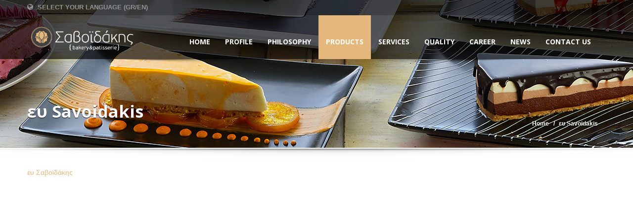

--- FILE ---
content_type: text/html; charset=UTF-8
request_url: https://savoidakis.gr/en/eu-savoidakis/
body_size: 15062
content:
<!doctype html>
<html lang="en-US" prefix="og: http://ogp.me/ns#" class="no-js"><head>
		<meta charset="UTF-8">
		<title>ευ Savoidakis - Savoidakis.gr</title>

<link rel="stylesheet" href="https://savoidakis.gr/wp-content/plugins/sitepress-multilingual-cms/res/css/language-selector.css?v=3.5.3.1" type="text/css" media="all" />
		
                <link href="https://savoidakis.gr/wp-content/uploads/2015/09/fav.png" rel="shortcut icon">
		        
    	<meta http-equiv="X-UA-Compatible" content="IE=edge" />
		<meta name="viewport" content="width=device-width, initial-scale=1.0">
		
        
		<script type='text/javascript'>SG_POPUPS_QUEUE = [];SG_POPUP_DATA = [];SG_APP_POPUP_URL = 'https://savoidakis.gr/wp-content/plugins/popup-builder';SG_POPUP_VERSION='2.18_1'</script><link rel="alternate" hreflang="el" href="https://savoidakis.gr/eu-savoidakis/" />
<link rel="alternate" hreflang="en" href="https://savoidakis.gr/en/eu-savoidakis/" />

<!-- This site is optimized with the Yoast SEO plugin v3.0.7 - https://yoast.com/wordpress/plugins/seo/ -->
<meta name="description" content="Για την εταιρία Σαβοϊδάκης η λέξη «καλό» συνοδεύει κάθε στιγμή της δράσης μας από την επιλογή των πρώτων υλών, την παραγωγή, τη συσκευασία, τη διανομή και την εξυπηρέτηση του καταναλωτή. Ψάχνουμε νέες γεύσεις, νέες υπηρεσίες, νέες προτάσεις που θα δώσουν γεύση, άρωμα και χρώμα Σαβοϊδάκης στην ημέρα σας."/>
<meta name="robots" content="noodp"/>
<link rel="canonical" href="https://savoidakis.gr/en/eu-savoidakis/" />
<meta property="og:locale" content="en_US" />
<meta property="og:type" content="article" />
<meta property="og:title" content="ευ Savoidakis - Savoidakis.gr" />
<meta property="og:description" content="Για την εταιρία Σαβοϊδάκης η λέξη «καλό» συνοδεύει κάθε στιγμή της δράσης μας από την επιλογή των πρώτων υλών, την παραγωγή, τη συσκευασία, τη διανομή και την εξυπηρέτηση του καταναλωτή. Ψάχνουμε νέες γεύσεις, νέες υπηρεσίες, νέες προτάσεις που θα δώσουν γεύση, άρωμα και χρώμα Σαβοϊδάκης στην ημέρα σας." />
<meta property="og:url" content="https://savoidakis.gr/en/eu-savoidakis/" />
<meta property="og:site_name" content="Savoidakis.gr" />
<meta property="og:image" content="https://savoidakis.gr/wp-content/uploads/2016/02/logo_savoidakis-rect.jpg" />
<meta name="twitter:card" content="summary"/>
<meta name="twitter:description" content="Για την εταιρία Σαβοϊδάκης η λέξη «καλό» συνοδεύει κάθε στιγμή της δράσης μας από την επιλογή των πρώτων υλών, την παραγωγή, τη συσκευασία, τη διανομή και την εξυπηρέτηση του καταναλωτή. Ψάχνουμε νέες γεύσεις, νέες υπηρεσίες, νέες προτάσεις που θα δώσουν γεύση, άρωμα και χρώμα Σαβοϊδάκης στην ημέρα σας."/>
<meta name="twitter:title" content="ευ Savoidakis - Savoidakis.gr"/>
<meta name="twitter:image" content="https://savoidakis.gr/wp-content/uploads/2016/02/logo_savoidakis-rect.jpg"/>
<!-- / Yoast SEO plugin. -->

<link rel='dns-prefetch' href='//www.google.com' />
<link rel='dns-prefetch' href='//maps.google.com' />
<link rel='dns-prefetch' href='//fonts.googleapis.com' />
<link rel='dns-prefetch' href='//s.w.org' />
<link rel="alternate" type="application/rss+xml" title="Savoidakis.gr &raquo; Feed" href="https://savoidakis.gr/en/feed/" />
<link rel="alternate" type="application/rss+xml" title="Savoidakis.gr &raquo; Comments Feed" href="https://savoidakis.gr/en/comments/feed/" />
		<script type="text/javascript">
			window._wpemojiSettings = {"baseUrl":"https:\/\/s.w.org\/images\/core\/emoji\/11.2.0\/72x72\/","ext":".png","svgUrl":"https:\/\/s.w.org\/images\/core\/emoji\/11.2.0\/svg\/","svgExt":".svg","source":{"concatemoji":"https:\/\/savoidakis.gr\/wp-includes\/js\/wp-emoji-release.min.js"}};
			!function(e,a,t){var n,r,o,i=a.createElement("canvas"),p=i.getContext&&i.getContext("2d");function s(e,t){var a=String.fromCharCode;p.clearRect(0,0,i.width,i.height),p.fillText(a.apply(this,e),0,0);e=i.toDataURL();return p.clearRect(0,0,i.width,i.height),p.fillText(a.apply(this,t),0,0),e===i.toDataURL()}function c(e){var t=a.createElement("script");t.src=e,t.defer=t.type="text/javascript",a.getElementsByTagName("head")[0].appendChild(t)}for(o=Array("flag","emoji"),t.supports={everything:!0,everythingExceptFlag:!0},r=0;r<o.length;r++)t.supports[o[r]]=function(e){if(!p||!p.fillText)return!1;switch(p.textBaseline="top",p.font="600 32px Arial",e){case"flag":return s([55356,56826,55356,56819],[55356,56826,8203,55356,56819])?!1:!s([55356,57332,56128,56423,56128,56418,56128,56421,56128,56430,56128,56423,56128,56447],[55356,57332,8203,56128,56423,8203,56128,56418,8203,56128,56421,8203,56128,56430,8203,56128,56423,8203,56128,56447]);case"emoji":return!s([55358,56760,9792,65039],[55358,56760,8203,9792,65039])}return!1}(o[r]),t.supports.everything=t.supports.everything&&t.supports[o[r]],"flag"!==o[r]&&(t.supports.everythingExceptFlag=t.supports.everythingExceptFlag&&t.supports[o[r]]);t.supports.everythingExceptFlag=t.supports.everythingExceptFlag&&!t.supports.flag,t.DOMReady=!1,t.readyCallback=function(){t.DOMReady=!0},t.supports.everything||(n=function(){t.readyCallback()},a.addEventListener?(a.addEventListener("DOMContentLoaded",n,!1),e.addEventListener("load",n,!1)):(e.attachEvent("onload",n),a.attachEvent("onreadystatechange",function(){"complete"===a.readyState&&t.readyCallback()})),(n=t.source||{}).concatemoji?c(n.concatemoji):n.wpemoji&&n.twemoji&&(c(n.twemoji),c(n.wpemoji)))}(window,document,window._wpemojiSettings);
		</script>
		<style type="text/css">
img.wp-smiley,
img.emoji {
	display: inline !important;
	border: none !important;
	box-shadow: none !important;
	height: 1em !important;
	width: 1em !important;
	margin: 0 .07em !important;
	vertical-align: -0.1em !important;
	background: none !important;
	padding: 0 !important;
}
</style>
	<link rel='stylesheet' id='chosen-css'  href='https://savoidakis.gr/wp-content/plugins/automotive/css/chosen.css' type='text/css' media='all' />
<link rel='stylesheet' id='google-web-font-automotive-css'  href='https://fonts.googleapis.com/css?family=Open+Sans%3A300%2C400%2C600%2C800%2C400italic' type='text/css' media='all' />
<link rel='stylesheet' id='font-awesomemin-css'  href='https://savoidakis.gr/wp-content/plugins/automotive/css/font-awesome.min.css' type='text/css' media='all' />
<link rel='stylesheet' id='jquery-css'  href='https://savoidakis.gr/wp-content/plugins/automotive/css/jquery-ui.css' type='text/css' media='all' />
<link rel='stylesheet' id='bootstrapmin-css'  href='https://savoidakis.gr/wp-content/plugins/automotive/css/bootstrap.min.css' type='text/css' media='all' />
<link rel='stylesheet' id='css-animate-css'  href='https://savoidakis.gr/wp-content/plugins/automotive/css/animate.min.css' type='text/css' media='all' />
<link rel='stylesheet' id='flexslider-css'  href='https://savoidakis.gr/wp-content/plugins/js_composer/assets/lib/bower/flexslider/flexslider.min.css' type='text/css' media='all' />
<link rel='stylesheet' id='jqueryselectbox-css'  href='https://savoidakis.gr/wp-content/plugins/automotive/css/jquery.selectbox.css' type='text/css' media='all' />
<link rel='stylesheet' id='listing_style-css'  href='https://savoidakis.gr/wp-content/plugins/automotive/css/listing_style.css' type='text/css' media='all' />
<link rel='stylesheet' id='listing_mobile-css'  href='https://savoidakis.gr/wp-content/plugins/automotive/css/mobile.css' type='text/css' media='all' />
<link rel='stylesheet' id='jqueryfancybox-css'  href='https://savoidakis.gr/wp-content/plugins/automotive/css/jquery.fancybox.css' type='text/css' media='all' />
<link rel='stylesheet' id='listing_shortcodes-css'  href='https://savoidakis.gr/wp-content/plugins/automotive/css/shortcodes.css' type='text/css' media='all' />
<link rel='stylesheet' id='ts-css'  href='https://savoidakis.gr/wp-content/plugins/automotive/css/ts.css' type='text/css' media='all' />
<link rel='stylesheet' id='rs-plugin-settings-css'  href='https://savoidakis.gr/wp-content/plugins/revslider/public/assets/css/settings.css' type='text/css' media='all' />
<style id='rs-plugin-settings-inline-css' type='text/css'>
.tp-caption a{color:#ff7302;text-shadow:none;-webkit-transition:all 0.2s ease-out;-moz-transition:all 0.2s ease-out;-o-transition:all 0.2s ease-out;-ms-transition:all 0.2s ease-out}.tp-caption a:hover{color:#ffa902}
</style>
<link rel='stylesheet' id='wpml-cms-nav-css-css'  href='https://savoidakis.gr/wp-content/plugins/wpml-cms-nav/res/css/navigation.css' type='text/css' media='all' />
<link rel='stylesheet' id='cms-navigation-style-base-css'  href='https://savoidakis.gr/wp-content/plugins/wpml-cms-nav/res/css/cms-navigation-base.css' type='text/css' media='screen' />
<link rel='stylesheet' id='cms-navigation-style-css'  href='https://savoidakis.gr/wp-content/plugins/wpml-cms-nav/res/css/cms-navigation.css' type='text/css' media='screen' />
<link rel='stylesheet' id='style-css'  href='https://savoidakis.gr/wp-content/themes/automotive/css/style.css' type='text/css' media='all' />
<style id='style-inline-css' type='text/css'>
a,a:hover,a:focus,.firstcharacter,.list-info span.text-red,.car-block-wrap h4 a,.welcome-wrap h4,.small-block:hover h4,.small-block:hover a i,.recent-vehicles .scroller_title,.flip .card .back i.button_icon:hover:before,.about-us h3,.blog-container h3,.blog-post h3,.side-content h3,.services h3,.list_faq ul li.active a,.list_faq ul li a:hover,.right_faq .side-widget h3,.side-content .side-blog strong,.side-content .list ul li span,.main_pricing h3 b,.layout-3 .main_pricing .inside span.amt,.layout-4 .main_pricing .inside span.amt,.layout-3 .main_pricing .inside span.sub1,.layout-4 .main_pricing .inside span.sub1,#features ul li .fa-li,.left_inventory h2,.side-content .list h3,.side-content .financing_calculator h3,.left_inventory h2,.side-content .list h3,.side-content .financing_calculator h3,.featured-service h2,.featured-service h2 strong,.detail-service h2,.detail-service h2 strong,.find_team h2,.find_team h2,.find_team h2,.our_inventory h4,.our_inventory span,.year_wrapper span,.right_site_job .project_details ul li i,.read-more a,.comment-data .comment-author a,.find_map h2,.information_head h3,.address ul li span.compayWeb_color,.porche .car-detail .option-tick-list ul li:before,.detail-service .details h5:before,.services .right-content ul li:before,.alternate-font,.left_inventory h3,.no_footer .logo-footer a span,.page-content h3,.page-content h4,.page-content .small-block:hover h4,.pricing_table .main_pricing .inside span.amt,.pricing_table .main_pricing .inside span.sub1,.wp_page .page-content h2,.detail-service .details h5 i,body ul.shortcode.type-checkboxes li i,.comments h3#comments-number{color:#e4b77d}
.pagination>li>a:hover,.pagination>li>span:hover,.pagination>li>a:focus,.pagination>li>span:focus,.progressbar .progress .progress-bar-danger,.bottom-header .navbar-default .navbar-nav>.active>a,.bottom-header .navbar-default .navbar-nav>.active>a:hover,.bottom-header .navbar-default .navbar-nav>.active>a:focus,.bottom-header .navbar-default .navbar-nav> li> a:hover,header .nav .open>a,header .nav .open>a:hover,header .nav .open>a:focus,header .navbar-default .navbar-nav>.open>a,header .navbar-default .navbar-nav>.open>a:hover,header .navbar-default .navbar-nav>.open>a:focus,.dropdown-menu>li>a:hover,.dropdown-menu>li>a:focus,.dropdown-menu>.active>a,.dropdown-menu>.active>a:hover,.dropdown-menu>.active>a:focus,.navbar-default .navbar-nav .open .dropdown-menu>.active>a,.navbar-default .navbar-nav .open .dropdown-menu>.active>a:hover,.car-block:hover .car-block-bottom,.controls .left-arrow:hover,.controls .right-arrow:hover,.back_to_top:hover,.flip .card .back,.description-accordion .panel-title a:after,.layout-3 .pricing-header,.layout-4 .pricing-header,.porche .porche-header,.featured-service .featured:hover,.featured-service .featured .caption,.flexslider2 .flex-direction-nav li a:hover,.default-btn,.default-btn:hover,.default-btn:focus,.form-element input[type=submit],.side-content form input[type=submit],.side-content form input[type=submit]:hover,input[type="reset"],input[type="reset"]:hover,input[type="submit"],input[type="button"],input[type="submit"]:hover,input[type="button"]:hover,.btn-inventory,.btn-inventory:hover,.porche-footer input[type="submit"],.porche-footer input[type="button"],.porche-footer input[type="submit"]:active,.porche-footer input[type="button"]:active,.leave-comments form input[type=submit],.leave-comments form input[type=submit]:active,.choose-list ul li:before,.woocommerce span.onsale,.woocommerce-page span.onsale,.current_page_parent{background:#e4b77d;background-color:#e4b77d}
#wp-calendar td#today,body ul.shortcode li .red_box,button,.pricing_table .pricing-header,.featured:hover,button:hover,.arrow1 a:hover,.arrow2 a:hover,.arrow3 a:hover{background-color:#e4b77d}
.post-entry blockquote{border-left-color:#e4b77d}
.angled_badge.theme_color:before{border-left-color:#e4b77d;border-right-color:#e4b77d}
.listing-slider .angled_badge.theme_color:before{border-color:#e4b77d rgba(0,0,0,0)}
body,p,table,ul,li,.theme_font,.textwidget,.recent-vehicles p,.post-entry table,.icon_address p,.list_faq ul li a,.list-info p,.blog-list span,.blog-content strong,.post-entry,.pricing_table .category_pricing ul li,.inventory-heading em,body ul.shortcode.type-checkboxes li,.about-us p,.blog-container p,.blog-post p,.address ul li strong,.address ul li span{font-family:Arial,Helvetica,sans-serif;font-size:14px;color:#2D2D2D;line-height:24px;font-weight:400}
.small-block h4,.page-content .small-block h4,.small-block a,page-template-404 .error,.content h2.error,.content h2.error i.exclamation,.blog-list h4,.page-content .blog-list h4,.panel-heading .panel-title>a,.wp_page .page-content h2,.featured-service .featured h5,.detail-service .details h5,.name_post h4,.page-content .name_post h4,.portfolioContainer .box>div>span,.blog-content .page-content ul li,.comments > ul >li,.blog-content .page-content ul li a,.portfolioContainer .mix .box a,.project_wrapper h4.related_project_head,.post-entry span.tags a,.post-entry span.tags,.side-content .list ul li,.wp_page .page-content h2 a,.blog-content .post-entry h5,.blog-content h2,.address ul li i,.address ul li strong,.address ul li span,.icon_address p i,.listing-view ul.ribbon-item li a,.select-wrapper span.sort-by,.inventory-heading h2,.inventory-heading span,.inventory-heading .text-right h2,.woocommerce div.product .product_title,.woocommerce #content div.product .product_title,.woocommerce-page div.product .product_title,.woocommerce-page #content div.product .product_title,.woocommerce ul.products li.product .price,.woocommerce-page ul.products li.product .price,.woocommerce-page div.product p.price,.woocommerce div.product p.price,.woocommerce div.product .product_title,.woocommerce #content div.product .product_title,.woocommerce-page div.product .product_title,.woocommerce-page #content div.product .product_title,.parallax_parent .parallax_scroll h4{color:#2D2D2D}
header .bottom-header .navbar-default .navbar-brand .logo .primary_text,.no_footer .logo-footer a h2,.logo-footer a h2{font-family:Arial,Helvetica,sans-serif;font-size:40px;color:#FFF;line-height:20px}
header .bottom-header .navbar-default .navbar-brand .logo .secondary_text,.no_footer .logo-footer a span,.logo-footer a span{font-family:Arial,Helvetica,sans-serif;font-size:12px;color:#FFF;line-height:20px}
a{color:#e4b77d}
a:hover{color:#e4b77d}
a:active{color:#e4b77d}
footer a{color:#BEBEBE}
footer a:hover{color:#999}
footer a:active{color:#999}
.menu-main-menu-container ul li{font-size:14px;font-weight:700}
.menu-main-menu-container ul li,body header .bottom-header .navbar-default .navbar-nav>li>a{font-family:Open Sans;font-weight:700;font-size:14px}
.navbar .navbar-nav li .dropdown-menu>li>a,.dropdown .dropdown-menu li.dropdown .dropdown-menu>li>a{font-family:Open Sans;font-weight:600;font-size:13px}
h1,.page-content h1{font-family:Open Sans;font-size:72px;color:#2D2D2D;line-height:80px;font-weight:400}
h2,.page-content h2{font-family:Open Sans;font-size:32px;color:#2D2D2D;line-height:32px;font-weight:600}
h3,.page-content h3,.side-content .financing_calculator h3{font-family:Open Sans;font-size:22px;color:#C7081B;line-height:22px;font-weight:800}
h4,.page-content h4{font-family:Open Sans;font-size:24px;color:#C7081B;line-height:26px;font-weight:400}
h5,.page-content h5,.detail-service .details h5{font-family:Open Sans;font-size:20px;color:#2D2D2D;line-height:22px;font-weight:400}
h6,.page-content h6{font-family:Open Sans;font-size:16px;color:#2D2D2D;line-height:17px;font-weight:400}
@media (max-width:1100px){.navbar-header{float:none}
.navbar-toggle{display:block}
body header .bottom-header .navbar-collapse{border-top:1px solid transparent;box-shadow:none;margin-left:-15px;margin-right:-15px}
.navbar-collapse.collapse{display:none!important}
.navbar-nav{float:none!important;margin:7.5px -15px}
.navbar-nav>li{float:none}
.navbar-nav>li>a{padding-top:10px;padding-bottom:10px}
body header.no_header_resize_mobile.affix .bottom-header .navbar-default .navbar-brand{height:75px}
body header.no_header_resize_mobile.affix .bottom-header .navbar-default .navbar-brand .logo .primary_text{font-size:40px;margin-bottom:10px;margin-top:3px}
body header.no_header_resize_mobile.affix .bottom-header .navbar-default .navbar-brand .logo .secondary_text{font-size:12px}
body .mobile_dropdown_menu{display:block}
body .fullsize_menu{display:none}
body header .bottom-header .container{width:100%}
body .navbar-nav .open .dropdown-menu{position:static;float:none;width:auto;margin-top:0;background-color:transparent;border:0;-webkit-box-shadow:none;box-shadow:none}
body .navbar-default .navbar-collapse .navbar-nav > li > a{padding:13px 15px 8px 15px}
body .affix .container .navbar .navbar-collapse .navbar-nav > li > a{padding:18px 9px 18px 10px !important}
body header .bottom-header .navbar-nav{float:none !important}
body header .bottom-header .navbar-default .navbar-brand{padding:15px 0 0 15px}
body header .navbar-default .navbar-nav>.dropdown>a b.caret,header .navbar-default .navbar-nav .dropdown a b.caret{display:inline-block}
body header .navbar-nav li.dropdown:hover ul.dropdown-menu,header .navbar-nav li.dropdown .dropdown-menu li.dropdown:hover ul.dropdown-menu{display:none}
body header .navbar-nav li.dropdown.open:hover > ul.dropdown-menu{display:block}
body header .navbar-nav li.dropdown.open:hover > ul.dropdown-menu ul{display:none}
body header .bottom-header .navbar-default .navbar-brand .logo .secondary_text{margin-bottom:0}
.navbar-collapse.collapse{height:inherit!important}
.navbar-collapse.collapse.in{display:block!important;height:100%;max-height:100%}
body header .bottom-header .navbar-default .navbar-nav>li>a{padding:4px 11px !important}
body header.no_header_resize_mobile.affix .bottom-header .navbar-default .navbar-nav>li>a{padding:4px 11px !important;line-height:31px;font-size:14px}}@media only screen and (min-width:1101px) and (max-width:1101px){.navbar-toggle{display:none}
body .mobile_dropdown_menu{display:none}
body .collapse.navbar-collapse{display:block}
body header .bottom-header .navbar-header{float:left}
body header .bottom-header .navbar-nav.fullsize_menu{display:block;float:right !important;margin:0}
body header.no_header_resize_mobile.affix .bottom-header .navbar-default .navbar-brand{height:75px}
body header.no_header_resize_mobile.affix .bottom-header .navbar-default .navbar-brand .logo .primary_text{font-size:40px;margin-bottom:10px;margin-top:3px}
body header.no_header_resize_mobile.affix .bottom-header .navbar-default .navbar-brand .logo .secondary_text{font-size:12px}
body .navbar-default .navbar-collapse .navbar-nav > li > a{padding:13px 15px 8px 15px}
body .affix .container .navbar .navbar-collapse .navbar-nav > li > a{padding:18px 9px 18px 10px !important}
body .menu-main-menu-container ul li{float:left}
body header .bottom-header .navbar-nav{float:none !important}
body header .bottom-header .navbar-default .navbar-brand{padding:15px 0 0 15px}
body header .navbar-nav li.dropdown:hover ul.dropdown-menu,body header .navbar-nav li.dropdown .dropdown-menu li.dropdown:hover ul.dropdown-menu{display:none}
body header .navbar-nav li.dropdown.open:hover > ul.dropdown-menu{display:block}
body header .navbar-nav li.dropdown.open:hover > ul.dropdown-menu ul{display:none}
body header .bottom-header .navbar-default .navbar-brand .logo .secondary_text{margin-bottom:0}
body header .bottom-header .navbar-default .navbar-nav>li>a{font-size:12px;padding:38px 5px 20px 5px !important}
body header .navbar-default .navbar-nav>.dropdown>a b.caret,body header .navbar-default .navbar-nav .dropdown a b.caret{display:none}}
header,.dropdown .dropdown-menu li.dropdown .dropdown-menu,header .navbar-nav.pull-right>li>.dropdown-menu,header .navbar-nav>li>.dropdown-menu{background-color:rgba(0,0,0,0.65)}
.toolbar ul li a,.toolbar .search_box,header .toolbar button,.toolbar ul li i{color:rgba(146,149,150,1)}
.left-none li:hover a,.right-none li:hover a,.left-none li:hover input,.left-none li:hover i.fa,.right-none li:hover i.fa{color:rgba(255,255,255,1)}
.toolbar{background-color:rgba(0,0,0,0.2)}
.bottom-header .navbar-default .navbar-nav>.active>a,header .bottom-header .navbar-default .navbar-nav>li>a,.navbar .navbar-nav li .dropdown-menu>li>a,.dropdown .dropdown-menu li.dropdown .dropdown-menu>li>a,body .navbar-default .navbar-nav .open .dropdown-menu>li>a{color:rgba(255,255,255,1)}
.bottom-header .navbar-default .navbar-nav>.active:hover>a,header .bottom-header .navbar-default .navbar-nav>li:hover>a,.navbar .navbar-nav li .dropdown-menu>li:hover>a,.dropdown .dropdown-menu li.dropdown .dropdown-menu>li:hover>a,body .navbar-default .navbar-nav .open .dropdown-menu>li:hover>a{color:rgba(255,255,255,1)}
header .bottom-header .navbar-default .navbar-nav>.active>a,.dropdown-menu>.active>a{background:rgba(228,183,125,1);background-color:rgba(228,183,125,1)}
.bottom-header .navbar-default .navbar-nav> li> a:hover,.bottom-header .navbar-default .navbar-nav>.active>a:hover,.dropdown-menu>li>a:hover,.dropdown-menu>li.active>a:hover{background:rgba(228,183,125,1);background-color:rgba(228,183,125,1)}
#secondary-banner{background-color:rgba(0,0,0,1)}
#secondary-banner,#secondary-banner h1,#secondary-banner h4{color:rgba(255,255,255,1)}
.breadcrumb li,.breadcrumb li a,.breadcrumb>li+li:before{color:rgba(255,255,255,1)}
section.content,.car-block-wrap,.welcome-wrap{background-color:rgba(255,255,255,1)}
body input,body select,body textarea,body input[type=text],body textarea[name=message],body input[type=email],input.form-control,input[type=search],.side-content .financing_calculator table tr td input.number{background-color:rgba(255,255,255,1)}
body input,body select,body textarea,input.form-control,select.form-control,textarea.form-control,input[type=search],.side-content .financing_calculator table tr td input.number{color:rgba(45,45,45,1)}
.sbHolder,.sbOptions,.sbOptions li:hover{background-color:rgba(247,247,247,1)}
.sbHolder,.sbOptions,a.sbSelector:link,a.sbSelector:visited,a.sbSelector:hover,.sbOptions a:link,.sbOptions a:visited{color:rgba(51,51,51,1)}
footer{background-color:rgba(61,61,61,1)}
footer,footer p,footer .textwidget,footer p,footer li,footer table{color:rgba(255,255,255,1)}
.copyright-wrap{background-color:rgba(47,47,47,1)}
.copyright-wrap,.copyright-wrap p{color:rgba(255,255,255,1)}
body header .navbar-default .navbar-nav .open .dropdown-menu>li>a:focus{background-color:#e4b77d;}

.page-content img, .entry-content img {
    border: 0 solid #000 !important;
}

.flip .card .back .hover_title{
    
    font-size: 22px !important;
    margin-top: 20px !important;
    font-weight: bold;
}

.inner-page {
        margin-top: 36px !important;
}


.toolbar ul li a{
    font-size: 13px!important;
}
</style>
<link rel='stylesheet' id='mobile-css'  href='https://savoidakis.gr/wp-content/themes/automotive/css/mobile.css' type='text/css' media='all' />
<link rel='stylesheet' id='wp-css'  href='https://savoidakis.gr/wp-content/themes/automotive/css/wp.css' type='text/css' media='all' />
<link rel='stylesheet' id='social-likes-css'  href='https://savoidakis.gr/wp-content/plugins/automotive/css/social-likes.css' type='text/css' media='all' />
<link rel='stylesheet' id='wpgmp-frontend-css'  href='https://savoidakis.gr/wp-content/plugins/wp-google-map-plugin//assets/css/frontend.css' type='text/css' media='all' />
<link rel='stylesheet' id='js_composer_front-css'  href='https://savoidakis.gr/wp-content/plugins/js_composer/assets/css/js_composer.min.css' type='text/css' media='all' />
<link rel='stylesheet' id='redux-google-fonts-automotive_wp-css'  href='https://fonts.googleapis.com/css?family=Open+Sans%3A300%2C400%2C600%2C700%2C800%2C300italic%2C400italic%2C600italic%2C700italic%2C800italic' type='text/css' media='all' />
<script type='text/javascript' src='https://savoidakis.gr/wp-includes/js/jquery/jquery.js'></script>
<script type='text/javascript' src='https://savoidakis.gr/wp-includes/js/jquery/jquery-migrate.min.js'></script>
<script type='text/javascript' src='https://savoidakis.gr/wp-content/plugins/automotive/js/jquery-ui-1.10.3.custom.min.js'></script>
<script type='text/javascript' src='https://savoidakis.gr/wp-content/plugins/popup-builder/javascript/sg_popup_core.js'></script>
<script type='text/javascript' src='https://savoidakis.gr/wp-content/plugins/revslider/public/assets/js/jquery.themepunch.tools.min.js'></script>
<script type='text/javascript' src='https://savoidakis.gr/wp-content/plugins/revslider/public/assets/js/jquery.themepunch.revolution.min.js'></script>
<script type='text/javascript' src='https://maps.google.com/maps/api/js?libraries=geometry%2Cplaces%2Cweather%2Cpanoramio%2Cdrawing&#038;language=en'></script>
<script type='text/javascript'>
/* <![CDATA[ */
var wpgmp_local = {"language":"el","urlforajax":"https:\/\/savoidakis.gr\/wp-admin\/admin-ajax.php"};
/* ]]> */
</script>
<script type='text/javascript' src='https://savoidakis.gr/wp-content/plugins/wp-google-map-plugin//assets/js/maps.js'></script>
<link rel='https://api.w.org/' href='https://savoidakis.gr/en/wp-json/' />
<link rel="EditURI" type="application/rsd+xml" title="RSD" href="https://savoidakis.gr/xmlrpc.php?rsd" />
<link rel="wlwmanifest" type="application/wlwmanifest+xml" href="https://savoidakis.gr/wp-includes/wlwmanifest.xml" /> 
<meta name="generator" content="WordPress 5.1.19" />
<link rel='shortlink' href='https://savoidakis.gr/en/?p=2027' />
<link rel="alternate" type="application/json+oembed" href="https://savoidakis.gr/en/wp-json/oembed/1.0/embed?url=https%3A%2F%2Fsavoidakis.gr%2Fen%2Feu-savoidakis%2F" />
<link rel="alternate" type="text/xml+oembed" href="https://savoidakis.gr/en/wp-json/oembed/1.0/embed?url=https%3A%2F%2Fsavoidakis.gr%2Fen%2Feu-savoidakis%2F&#038;format=xml" />
<!-- Google Tag Manager -->
<script>(function(w,d,s,l,i){w[l]=w[l]||[];w[l].push({'gtm.start':
new Date().getTime(),event:'gtm.js'});var f=d.getElementsByTagName(s)[0],
j=d.createElement(s),dl=l!='dataLayer'?'&l='+l:'';j.async=true;j.src=
'https://www.googletagmanager.com/gtm.js?id='+i+dl;f.parentNode.insertBefore(j,f);
})(window,document,'script','dataLayer','GTM-MLSKBFB');</script>
<!-- End Google Tag Manager --><meta name="generator" content="WPML ver:3.5.3.1 stt:1,13;" />

<style type="text/css">#lang_sel_list a.lang_sel_sel, #lang_sel_list a.lang_sel_sel:visited{color:#444444;}#lang_sel_list a:hover, #lang_sel_list a.lang_sel_sel:hover{color:#000000;}#lang_sel_list a.lang_sel_sel, #lang_sel_list a.lang_sel_sel:visited{background-color:#ffffff;}#lang_sel_list a.lang_sel_sel:hover{background-color:#eeeeee;}#lang_sel_list ul a.lang_sel_other, #lang_sel_list ul a.lang_sel_other:visited{color:#444444;}#lang_sel_list ul a.lang_sel_other:hover{color:#000000;}#lang_sel_list ul a.lang_sel_other, #lang_sel li ul a:link, #lang_sel_list ul a.lang_sel_other:visited{background-color:#ffffff;}#lang_sel_list ul a.lang_sel_other:hover{background-color:#eeeeee;}#lang_sel_list a, #lang_sel_list a:visited{border-color:#cdcdcd;} #lang_sel_list  ul{border-top:1px solid #cdcdcd;}</style>
<meta name="generator" content="Powered by Visual Composer - drag and drop page builder for WordPress."/>
<!--[if lte IE 9]><link rel="stylesheet" type="text/css" href="https://savoidakis.gr/wp-content/plugins/js_composer/assets/css/vc_lte_ie9.min.css" media="screen"><![endif]--><!--[if IE  8]><link rel="stylesheet" type="text/css" href="https://savoidakis.gr/wp-content/plugins/js_composer/assets/css/vc-ie8.min.css" media="screen"><![endif]--><meta name="generator" content="Powered by Slider Revolution 5.0.5 - responsive, Mobile-Friendly Slider Plugin for WordPress with comfortable drag and drop interface." />

<style type="text/css">#lang_sel_footer a, #lang_sel_footer a.lang_sel_sel, #lang_sel_footer a.lang_sel_sel:visited{color:#444444;}#lang_sel_footer a:hover, #lang_sel_footer a.lang_sel_sel:hover{color:#000000;}#lang_sel_footer a.lang_sel_sel, #lang_sel_footer a.lang_sel_sel:visited{background-color:#ffffff;}#lang_sel_footer a.lang_sel_sel:hover{background-color:#eeeeee;}#lang_sel_footer ul a, #lang_sel_footer ul a:visited{color:#444444;}#lang_sel_footer ul a:hover{color:#000000;}#lang_sel_footer ul a, #lang_sel_footer ul a:visited{background-color:#ffffff;}#lang_sel_footer ul a:hover{background-color:#eeeeee;}#lang_sel_footer{border-color:#cdcdcd;}#lang_sel_footer{background-color:#eeeeee;}</style>
<noscript><style type="text/css"> .wpb_animate_when_almost_visible { opacity: 1; }</style></noscript>        	</head>
	<body class="page-template-default page page-id-2027 chrome wpb-js-composer js-comp-ver-4.12 vc_responsive">
		
		<!--Header Start-->
        <header  data-spy="affix" data-offset-top="1" class="clearfix affix-top">
                        <section class="toolbar">
                <div class="container">
                    <div class="row">
                        <div class="col-lg-6 left_bar">
                            <ul class="left-none">
                                
                                
                                                                <li><a href="#"><i class="fa fa-globe"></i>  Select Your Language (GR/EN)</a>
									<ul class='languages'><li><a href="https://savoidakis.gr/eu-savoidakis/"><img src="https://savoidakis.gr/wp-content/plugins/sitepress-multilingual-cms/res/flags/el.png" height="12" alt="el" width="18" /><span class="icl_lang_sel_native">Ελληνικα</span> <span class="icl_lang_sel_translated"><span class="icl_lang_sel_bracket">(</span>Greek<span class="icl_lang_sel_bracket">)</span></span></a></li><li><img src="https://savoidakis.gr/wp-content/plugins/sitepress-multilingual-cms/res/flags/en.png" height="12" alt="en" width="18" /><span class="icl_lang_sel_current icl_lang_sel_native">English</span></li></ul>                                </li>
                                
                                                            </ul>
                        </div>
                        <div class="col-lg-6 "> 
                            <ul class="right-none pull-right company_info">
                                
                                                            </ul>
                        </div>
                    </div>
                </div>
                
                            </section>
                        
                        <div class="bottom-header" >
                <div class="container">
                    <nav class="navbar navbar-default" role="navigation">
                        <div class="container-fluid"> 
                            <!-- Brand and toggle get grouped for better mobile display -->
                            <div class="navbar-header">
                                <button type="button" class="navbar-toggle" data-toggle="collapse" data-target="#bs-example-navbar-collapse-1"> <span class="sr-only">Toggle navigation</span> <span class="icon-bar"></span> <span class="icon-bar"></span> <span class="icon-bar"></span> </button>
                                <a class="navbar-brand" href="https://savoidakis.gr/en">                                	<span class="logo">
                                		                                		    <img src='https://savoidakis.gr/wp-content/uploads/2015/08/savoidakis_horizontal_logo.png' class='main_logo' alt='logo'>
			                                <img src="" class="pdf_print_logo">
                                		                                	</span>
                                </a>                            </div>
                            
                            <!-- Collect the nav links, forms, and other content for toggling -->
                            <div class="collapse navbar-collapse" id="bs-example-navbar-collapse-1">       
								<div class="menu-main-menu-en-container"><ul id="menu-main-menu-en" class="nav navbar-nav pull-right fullsize_menu"><li id="menu-item-2032" class="menu-item menu-item-type-post_type menu-item-object-page menu-item-home menu-item-2032"><a href="https://savoidakis.gr/en/">Home</a></li>
<li id="menu-item-2033" class="menu-item menu-item-type-custom menu-item-object-custom menu-item-has-children menu-item-2033 dropdown"><a aria-haspopup="true" href="#">PROFILE <b class="caret"></b></a>
<ul role="menu" class=" dropdown-menu">
	<li id="menu-item-2034" class="menu-item menu-item-type-post_type menu-item-object-page menu-item-2034"><a href="https://savoidakis.gr/en/history/">Our History</a></li>
	<li id="menu-item-2035" class="menu-item menu-item-type-post_type menu-item-object-page menu-item-2035"><a href="https://savoidakis.gr/en/mission/">Mission – Values</a></li>
	<li id="menu-item-2036" class="menu-item menu-item-type-post_type menu-item-object-page menu-item-2036"><a href="https://savoidakis.gr/en/people/">Our Workforce</a></li>
	<li id="menu-item-2037" class="menu-item menu-item-type-post_type menu-item-object-page menu-item-2037"><a href="https://savoidakis.gr/en/stores-network/">Our retail stores</a></li>
	<li id="menu-item-2038" class="menu-item menu-item-type-post_type menu-item-object-page menu-item-2038"><a href="https://savoidakis.gr/en/delivery-network/">Distribution network</a></li>
	<li id="menu-item-2039" class="menu-item menu-item-type-post_type menu-item-object-page menu-item-2039"><a href="https://savoidakis.gr/en/production-units/">Production Units</a></li>
	<li id="menu-item-2040" class="menu-item menu-item-type-post_type menu-item-object-page menu-item-2040"><a href="https://savoidakis.gr/en/pistopoihseis/">Certifications</a></li>
	<li id="menu-item-2041" class="menu-item menu-item-type-post_type menu-item-object-page menu-item-2041"><a href="https://savoidakis.gr/en/company-videos/">Company videos</a></li>
	<li id="menu-item-2042" class="menu-item menu-item-type-post_type menu-item-object-page menu-item-2042"><a href="https://savoidakis.gr/en/visit-our-factory/">Visit us</a></li>
	<li id="menu-item-2043" class="menu-item menu-item-type-post_type menu-item-object-page menu-item-2043"><a href="https://savoidakis.gr/en/%ce%ba%ce%bf%ce%b9%ce%bd%cf%89%ce%bd%ce%b9%ce%ba%ce%ae-%ce%b5%cf%85%ce%b8%cf%8d%ce%bd%ce%b7/">Social Responsibility</a></li>
</ul>
</li>
<li id="menu-item-2044" class="menu-item menu-item-type-custom menu-item-object-custom menu-item-has-children menu-item-2044 dropdown"><a aria-haspopup="true" href="#">PHILOSOPHY <b class="caret"></b></a>
<ul role="menu" class=" dropdown-menu">
	<li id="menu-item-2045" class="menu-item menu-item-type-post_type menu-item-object-page menu-item-2045"><a href="https://savoidakis.gr/en/daily-favourites-with-the-flavour-of-savoidakis/">Daily favourites with the flavour of Savoidakis</a></li>
	<li id="menu-item-2046" class="menu-item menu-item-type-post_type menu-item-object-page menu-item-2046"><a href="https://savoidakis.gr/en/geystikes-protaseis/">Tasty suggestions</a></li>
	<li id="menu-item-2047" class="menu-item menu-item-type-post_type menu-item-object-page menu-item-2047"><a href="https://savoidakis.gr/en/recipes/">Recipes</a></li>
</ul>
</li>
<li id="menu-item-2048" class="menu-item menu-item-type-custom menu-item-object-custom current-menu-ancestor current-menu-parent menu-item-has-children menu-item-2048 active dropdown active"><a aria-haspopup="true" href="#">PRODUCTS <b class="caret"></b></a>
<ul role="menu" class=" dropdown-menu">
	<li id="menu-item-2056" class="menu-item menu-item-type-post_type menu-item-object-page menu-item-2056"><a href="https://savoidakis.gr/en/fournos/">Bakery</a></li>
	<li id="menu-item-2053" class="menu-item menu-item-type-post_type menu-item-object-page menu-item-2053"><a href="https://savoidakis.gr/en/mikrogeymata/">Snack Meals</a></li>
	<li id="menu-item-2050" class="menu-item menu-item-type-post_type menu-item-object-page menu-item-2050"><a href="https://savoidakis.gr/en/sweets-products/">Sweet &#038; Dessert</a></li>
	<li id="menu-item-2049" class="menu-item menu-item-type-post_type menu-item-object-page menu-item-2049"><a href="https://savoidakis.gr/en/giortina/">Seasonal</a></li>
	<li id="menu-item-2055" class="menu-item menu-item-type-post_type menu-item-object-page menu-item-2055"><a href="https://savoidakis.gr/en/rofimata-anapsiktika/">Beverages / Soft drinks</a></li>
	<li id="menu-item-2051" class="menu-item menu-item-type-post_type menu-item-object-page menu-item-2051"><a href="https://savoidakis.gr/en/presents/">Gift baskets</a></li>
	<li id="menu-item-2052" class="menu-item menu-item-type-post_type menu-item-object-page current-menu-item page_item page-item-2027 current_page_item menu-item-2052 active"><a href="https://savoidakis.gr/en/eu-savoidakis/">ευ Savoidakis</a></li>
	<li id="menu-item-2054" class="menu-item menu-item-type-post_type menu-item-object-page menu-item-2054"><a href="https://savoidakis.gr/en/ice-cream/">Ice Cream</a></li>
	<li id="menu-item-2520" class="menu-item menu-item-type-post_type menu-item-object-page menu-item-2520"><a href="https://savoidakis.gr/en/olimera/">Olimera</a></li>
</ul>
</li>
<li id="menu-item-2057" class="menu-item menu-item-type-custom menu-item-object-custom menu-item-has-children menu-item-2057 dropdown"><a aria-haspopup="true" href="#">SERVICES <b class="caret"></b></a>
<ul role="menu" class=" dropdown-menu">
	<li id="menu-item-2059" class="menu-item menu-item-type-post_type menu-item-object-page menu-item-2059"><a href="https://savoidakis.gr/en/catering/">Catering</a></li>
	<li id="menu-item-2061" class="menu-item menu-item-type-post_type menu-item-object-page menu-item-2061"><a href="https://savoidakis.gr/en/moments/">Moments</a></li>
	<li id="menu-item-2249" class="menu-item menu-item-type-custom menu-item-object-custom menu-item-2249"><a href="http://b2b.savoidakis.gr">Wholesale</a></li>
	<li id="menu-item-2060" class="menu-item menu-item-type-post_type menu-item-object-page menu-item-2060"><a href="https://savoidakis.gr/en/coffee-card/">Coffee Card</a></li>
	<li id="menu-item-2058" class="menu-item menu-item-type-post_type menu-item-object-page menu-item-2058"><a href="https://savoidakis.gr/en/bonus-card/">Bonus Card</a></li>
</ul>
</li>
<li id="menu-item-2063" class="menu-item menu-item-type-custom menu-item-object-custom menu-item-has-children menu-item-2063 dropdown"><a aria-haspopup="true" href="#">QUALITY <b class="caret"></b></a>
<ul role="menu" class=" dropdown-menu">
	<li id="menu-item-2064" class="menu-item menu-item-type-post_type menu-item-object-page menu-item-2064"><a href="https://savoidakis.gr/en/quality-assurance-and-certifications/">Quality assurance and certifications</a></li>
	<li id="menu-item-2065" class="menu-item menu-item-type-post_type menu-item-object-page menu-item-2065"><a href="https://savoidakis.gr/en/evaluation-questionnaire/">Evaluation Questionnaire</a></li>
</ul>
</li>
<li id="menu-item-2066" class="menu-item menu-item-type-custom menu-item-object-custom menu-item-has-children menu-item-2066 dropdown"><a aria-haspopup="true" href="#">CAREER <b class="caret"></b></a>
<ul role="menu" class=" dropdown-menu">
	<li id="menu-item-2067" class="menu-item menu-item-type-post_type menu-item-object-page menu-item-2067"><a href="https://savoidakis.gr/en/cv-career/">Send us your CV</a></li>
</ul>
</li>
<li id="menu-item-2132" class="menu-item menu-item-type-taxonomy menu-item-object-category menu-item-2132"><a href="https://savoidakis.gr/en/category/our-news-en/">NEWS</a></li>
<li id="menu-item-2068" class="menu-item menu-item-type-custom menu-item-object-custom menu-item-has-children menu-item-2068 dropdown"><a aria-haspopup="true" href="#">CONTACT US <b class="caret"></b></a>
<ul role="menu" class=" dropdown-menu">
	<li id="menu-item-2069" class="menu-item menu-item-type-post_type menu-item-object-page menu-item-2069"><a href="https://savoidakis.gr/en/contact-us/">Contact Info</a></li>
	<li id="menu-item-2070" class="menu-item menu-item-type-post_type menu-item-object-page menu-item-2070"><a href="https://savoidakis.gr/en/offer-submission-form/">Offer submission form</a></li>
</ul>
</li>
</ul></div><div class="menu-main-menu-en-container"><ul id="menu-main-menu-en-1" class="nav navbar-nav pull-right mobile_dropdown_menu"><li class="menu-item menu-item-type-post_type menu-item-object-page menu-item-home menu-item-2032"><a title="Home" href="https://savoidakis.gr/en/">Home</a></li>
<li class="menu-item menu-item-type-custom menu-item-object-custom menu-item-has-children menu-item-2033 dropdown"><a title="PROFILE" href="#" aria-haspopup="true" data-toggle="dropdown">PROFILE <b class="caret"></b></a>
<ul role="menu" class=" dropdown-menu">
	<li class="menu-item menu-item-type-post_type menu-item-object-page menu-item-2034"><a title="Our History" href="https://savoidakis.gr/en/history/">Our History</a></li>
	<li class="menu-item menu-item-type-post_type menu-item-object-page menu-item-2035"><a title="Mission – Values" href="https://savoidakis.gr/en/mission/">Mission – Values</a></li>
	<li class="menu-item menu-item-type-post_type menu-item-object-page menu-item-2036"><a title="Our Workforce" href="https://savoidakis.gr/en/people/">Our Workforce</a></li>
	<li class="menu-item menu-item-type-post_type menu-item-object-page menu-item-2037"><a title="Our retail stores" href="https://savoidakis.gr/en/stores-network/">Our retail stores</a></li>
	<li class="menu-item menu-item-type-post_type menu-item-object-page menu-item-2038"><a title="Distribution network" href="https://savoidakis.gr/en/delivery-network/">Distribution network</a></li>
	<li class="menu-item menu-item-type-post_type menu-item-object-page menu-item-2039"><a title="Production Units" href="https://savoidakis.gr/en/production-units/">Production Units</a></li>
	<li class="menu-item menu-item-type-post_type menu-item-object-page menu-item-2040"><a title="Certifications" href="https://savoidakis.gr/en/pistopoihseis/">Certifications</a></li>
	<li class="menu-item menu-item-type-post_type menu-item-object-page menu-item-2041"><a title="Company videos" href="https://savoidakis.gr/en/company-videos/">Company videos</a></li>
	<li class="menu-item menu-item-type-post_type menu-item-object-page menu-item-2042"><a title="Visit us" href="https://savoidakis.gr/en/visit-our-factory/">Visit us</a></li>
	<li class="menu-item menu-item-type-post_type menu-item-object-page menu-item-2043"><a title="Social Responsibility" href="https://savoidakis.gr/en/%ce%ba%ce%bf%ce%b9%ce%bd%cf%89%ce%bd%ce%b9%ce%ba%ce%ae-%ce%b5%cf%85%ce%b8%cf%8d%ce%bd%ce%b7/">Social Responsibility</a></li>
</ul>
</li>
<li class="menu-item menu-item-type-custom menu-item-object-custom menu-item-has-children menu-item-2044 dropdown"><a title="PHILOSOPHY" href="#" aria-haspopup="true" data-toggle="dropdown">PHILOSOPHY <b class="caret"></b></a>
<ul role="menu" class=" dropdown-menu">
	<li class="menu-item menu-item-type-post_type menu-item-object-page menu-item-2045"><a title="Daily favourites with the flavour of Savoidakis" href="https://savoidakis.gr/en/daily-favourites-with-the-flavour-of-savoidakis/">Daily favourites with the flavour of Savoidakis</a></li>
	<li class="menu-item menu-item-type-post_type menu-item-object-page menu-item-2046"><a title="Tasty suggestions" href="https://savoidakis.gr/en/geystikes-protaseis/">Tasty suggestions</a></li>
	<li class="menu-item menu-item-type-post_type menu-item-object-page menu-item-2047"><a title="Recipes" href="https://savoidakis.gr/en/recipes/">Recipes</a></li>
</ul>
</li>
<li class="menu-item menu-item-type-custom menu-item-object-custom current-menu-ancestor current-menu-parent menu-item-has-children menu-item-2048 active dropdown active"><a title="PRODUCTS" href="#" aria-haspopup="true" data-toggle="dropdown">PRODUCTS <b class="caret"></b></a>
<ul role="menu" class=" dropdown-menu">
	<li class="menu-item menu-item-type-post_type menu-item-object-page menu-item-2056"><a title="Bakery" href="https://savoidakis.gr/en/fournos/">Bakery</a></li>
	<li class="menu-item menu-item-type-post_type menu-item-object-page menu-item-2053"><a title="Snack Meals" href="https://savoidakis.gr/en/mikrogeymata/">Snack Meals</a></li>
	<li class="menu-item menu-item-type-post_type menu-item-object-page menu-item-2050"><a title="Sweet &#038; Dessert" href="https://savoidakis.gr/en/sweets-products/">Sweet &#038; Dessert</a></li>
	<li class="menu-item menu-item-type-post_type menu-item-object-page menu-item-2049"><a title="Seasonal" href="https://savoidakis.gr/en/giortina/">Seasonal</a></li>
	<li class="menu-item menu-item-type-post_type menu-item-object-page menu-item-2055"><a title="Beverages / Soft drinks" href="https://savoidakis.gr/en/rofimata-anapsiktika/">Beverages / Soft drinks</a></li>
	<li class="menu-item menu-item-type-post_type menu-item-object-page menu-item-2051"><a title="Gift baskets" href="https://savoidakis.gr/en/presents/">Gift baskets</a></li>
	<li class="menu-item menu-item-type-post_type menu-item-object-page current-menu-item page_item page-item-2027 current_page_item menu-item-2052 active"><a title="ευ Savoidakis" href="https://savoidakis.gr/en/eu-savoidakis/">ευ Savoidakis</a></li>
	<li class="menu-item menu-item-type-post_type menu-item-object-page menu-item-2054"><a title="Ice Cream" href="https://savoidakis.gr/en/ice-cream/">Ice Cream</a></li>
	<li class="menu-item menu-item-type-post_type menu-item-object-page menu-item-2520"><a title="Olimera" href="https://savoidakis.gr/en/olimera/">Olimera</a></li>
</ul>
</li>
<li class="menu-item menu-item-type-custom menu-item-object-custom menu-item-has-children menu-item-2057 dropdown"><a title="SERVICES" href="#" aria-haspopup="true" data-toggle="dropdown">SERVICES <b class="caret"></b></a>
<ul role="menu" class=" dropdown-menu">
	<li class="menu-item menu-item-type-post_type menu-item-object-page menu-item-2059"><a title="Catering" href="https://savoidakis.gr/en/catering/">Catering</a></li>
	<li class="menu-item menu-item-type-post_type menu-item-object-page menu-item-2061"><a title="Moments" href="https://savoidakis.gr/en/moments/">Moments</a></li>
	<li class="menu-item menu-item-type-custom menu-item-object-custom menu-item-2249"><a title="Wholesale" href="http://b2b.savoidakis.gr">Wholesale</a></li>
	<li class="menu-item menu-item-type-post_type menu-item-object-page menu-item-2060"><a title="Coffee Card" href="https://savoidakis.gr/en/coffee-card/">Coffee Card</a></li>
	<li class="menu-item menu-item-type-post_type menu-item-object-page menu-item-2058"><a title="Bonus Card" href="https://savoidakis.gr/en/bonus-card/">Bonus Card</a></li>
</ul>
</li>
<li class="menu-item menu-item-type-custom menu-item-object-custom menu-item-has-children menu-item-2063 dropdown"><a title="QUALITY" href="#" aria-haspopup="true" data-toggle="dropdown">QUALITY <b class="caret"></b></a>
<ul role="menu" class=" dropdown-menu">
	<li class="menu-item menu-item-type-post_type menu-item-object-page menu-item-2064"><a title="Quality assurance and certifications" href="https://savoidakis.gr/en/quality-assurance-and-certifications/">Quality assurance and certifications</a></li>
	<li class="menu-item menu-item-type-post_type menu-item-object-page menu-item-2065"><a title="Evaluation Questionnaire" href="https://savoidakis.gr/en/evaluation-questionnaire/">Evaluation Questionnaire</a></li>
</ul>
</li>
<li class="menu-item menu-item-type-custom menu-item-object-custom menu-item-has-children menu-item-2066 dropdown"><a title="CAREER" href="#" aria-haspopup="true" data-toggle="dropdown">CAREER <b class="caret"></b></a>
<ul role="menu" class=" dropdown-menu">
	<li class="menu-item menu-item-type-post_type menu-item-object-page menu-item-2067"><a title="Send us your CV" href="https://savoidakis.gr/en/cv-career/">Send us your CV</a></li>
</ul>
</li>
<li class="menu-item menu-item-type-taxonomy menu-item-object-category menu-item-2132"><a title="NEWS" href="https://savoidakis.gr/en/category/our-news-en/">NEWS</a></li>
<li class="menu-item menu-item-type-custom menu-item-object-custom menu-item-has-children menu-item-2068 dropdown"><a title="CONTACT US" href="#" aria-haspopup="true" data-toggle="dropdown">CONTACT US <b class="caret"></b></a>
<ul role="menu" class=" dropdown-menu">
	<li class="menu-item menu-item-type-post_type menu-item-object-page menu-item-2069"><a title="Contact Info" href="https://savoidakis.gr/en/contact-us/">Contact Info</a></li>
	<li class="menu-item menu-item-type-post_type menu-item-object-page menu-item-2070"><a title="Offer submission form" href="https://savoidakis.gr/en/offer-submission-form/">Offer submission form</a></li>
</ul>
</li>
</ul></div>                            </div>
                            <!-- /.navbar-collapse --> 
                        </div>
                        <!-- /.container-fluid --> 
                    </nav>
                </div>

                                    <div class="header_shadow"></div>
                            </div>
        </header>
        <!--Header End-->

        <div class="clearfix"></div>
        
        
        <section id="secondary-banner" class="" style='background-image: url(https://savoidakis.gr/wp-content/uploads/2015/09/sweets.jpg);'>
            <div class="container">
                <div class="row">
                    <div class="col-lg-7 col-md-7 col-sm-6 col-xs-12">
                    	                        <h1>ευ Savoidakis</h1>
                        <h4></h4>
                    </div>
                    <div class="col-lg-5 col-md-5 col-sm-6 col-xs-12">
                        <ul class='breadcrumb'><li><a href="https://savoidakis.gr/en">Home</a></li> <li class='current_crumb'>ευ Savoidakis</li></ul>                    </div>
                </div>
            </div>
        </section>
        <!--#secondary-banner ends-->
                    
        <div class="message-shadow"></div>        
        <section class="content">
        	
			<div class="container">    
        
        <div class="inner-page row wp_page is_sidebar">
        	<!-- <div class="col-lg-12 col-md-12 col-sm-12 col-xs-12 page-content"> -->
        	<div id="post-2027" class="col-lg-12 col-md-12 col-sm-12 col-xs-12 page-content post-entry post-2027 page type-page status-publish hentry">
            
        		<div class="vc_row wpb_row vc_row-fluid dan-test-class"><div class="wpb_column vc_column_container vc_col-sm-12"><div class="vc_column-inner "><div class="wpb_wrapper">
	<div class="wpb_raw_code wpb_content_element wpb_raw_html">
		<div class="wpb_wrapper">
			<div name="flipgorilla" data-id="23837411469454349" style="width: 100%; height: 480px;"><a href="http://www.flipgorilla.com/p/23837411469454349/show" target="_blank">ευ Σαβοϊδάκης</a></div><script type="text/javascript" src="http://www.flipgorilla.com/fg.js"></script>
		</div>
	</div>
</div></div></div></div>

				          

                        	</div>
                    </div>
    
    
	
                </div>
			</section>
                        <div class="clearfix"></div>

            <div class="modal fade" id="login_modal" data-backdrop="static" data-keyboard="true" tabindex="-1">
                <div class="vertical-alignment-helper">
                    <div class="modal-dialog vertical-align-center">
                        <div class="modal-content">
                            <div class="modal-body">
	                            <form method="POST" id="automotive_login_form">
	                                <button type="button" class="close" data-dismiss="modal"><span aria-hidden="true">&times;</span><span class="sr-only">Close</span></button>

	                                <h4>Login to access different features</h4>

	                                <input type="text" placeholder="Username" class="username_input margin-right-10 margin-vertical-10">
	                                <input type="password" placeholder="Password" class="password_input margin-right-10 margin-vertical-10"> <i class="fa fa-refresh fa-spin login_loading"></i>

	                                <div class="clearfix"></div>

	                                <input type="checkbox" name="remember_me" value="yes" id="remember_me"> <label for="remember_me" class="margin-bottom-10">Remember Me</label><br>

	                                <input type="submit" class="ajax_login md-button" data-nonce="177e50caa3" value="Login">
								</form>
                            </div>
                        </div><!-- /.modal-content -->
                    </div><!-- /.modal-dialog -->
                </div>
            </div><!-- /.modal -->
            
			<!--Footer Start-->
                            <footer>
                    <div class="container">
                        <div class="row">
                            <div class="widget_text col-lg-6 col-md-6 col-sm-6 col-lg-12  padding-left-none md-padding-left-none sm-padding-left-15 xs-padding-left-15 list col-xs-12"><div class="textwidget custom-html-widget"><!-- Begin Mailchimp Signup Form -->
<link href="//cdn-images.mailchimp.com/embedcode/slim-10_7.css" rel="stylesheet" type="text/css">
<style type="text/css">
	#mc_embed_signup{background:#3d3d3d; clear:left; font:14px Helvetica,Arial,sans-serif; }
	/* Add your own Mailchimp form style overrides in your site stylesheet or in this style block.
	   We recommend moving this block and the preceding CSS link to the HEAD of your HTML file. */
</style>
<div id="mc_embed_signup">
<form action="https://savoidakis.us14.list-manage.com/subscribe/post?u=da58c38a5469455456af0c6d7&amp;id=f6c1f88291" method="post" id="mc-embedded-subscribe-form" name="mc-embedded-subscribe-form" class="validate" target="_blank" novalidate>
    <div id="mc_embed_signup_scroll">
	<label for="mce-EMAIL">NewsLetter Subscribe</label>
	<input type="email" value="" name="EMAIL" class="email" id="mce-EMAIL" placeholder="email address" required>
    <!-- real people should not fill this in and expect good things - do not remove this or risk form bot signups-->
    <div style="position: absolute; left: -5000px;" aria-hidden="true"><input type="text" name="b_da58c38a5469455456af0c6d7_f6c1f88291" tabindex="-1" value=""></div>
    <div class="clear"><input type="submit" value="Subscribe" name="subscribe" id="mc-embedded-subscribe" class="button"></div>
    </div>
</form>
</div>

<!--End mc_embed_signup--></div></div><div class="col-lg-6 col-md-6 col-sm-6 col-lg-12  padding-right-none md-padding-right-none sm-padding-right-15 xs-padding-right-15 list col-xs-12"><h4>Contact Us</h4>                
                <div class="footer-contact xs-margin-bottom-60">
                    <ul>
                        <li><i class="fa fa-map-marker"></i> <strong>Address:</strong> Savoidakis S.A
 Ι Str, Building Square 5, Heraklion Industrial Area, zip code: 71601</li>
                        <li><i class="fa fa-phone"></i> <strong>Phone:</strong> (+30) 2810 380977-9</li>
                        <li><i class="fa fa-envelope-o"></i> <strong>Email:</strong><a href="mailto:info@savoidakis.gr">info@savoidakis.gr</a></li>
                    </ul>

                    <i class="fa fa-location-arrow back_icon"></i>
                </div>
            </div>                        </div>
                    </div>
                </footer>
                        
            <div class="clearfix"></div>
            <section class="copyright-wrap footer_area">
                <div class="container">
                    <div class="row">
                        
                        <div class="col-lg-4 col-md-4 col-sm-4 col-xs-12">
                                                                                                                                            <img src='https://savoidakis.gr/wp-content/uploads/2015/08/savoidakis_horizontal_logo.png' alt='logo'>
                                                                                                    
                                                            <p><p style="text-align: left;">Copyright 2016 Savoidakis S.A. - All Rights Reserved<strong><br />
</strong></p>
<p style="text-align: left;">Web Development by <a href="https://webcare.gr/" target="_blank" rel="attachment wp-att-1822"><img class="size-full wp-image-1822 alignnone" src="https://savoidakis.gr/wp-content/uploads/2016/04/signature.png" alt="signature" width="80" height="15" /></a></p>
</p>
                                                    </div>
                        <div class="col-lg-8 col-md-8 col-sm-8 col-xs-12">
                                                            <ul class="social clearfix">
                                    <li><a class="facebook" href="https://www.facebook.com/savoidakisgr" target="_blank"></a></li><li><a class="instagram" href="https://www.instagram.com/savoidakis_s.a/" target="_blank"></a></li><li><a class="youtube" href="https://www.youtube.com/channel/UCZYiI6qwIPo6JBl7johEpPw" target="_blank"></a></li>                                </ul>
                                                    </div>
                                            </div>
                </div>
            </section>
            
            <div class="back_to_top">
                <img src="https://savoidakis.gr/wp-content/themes/automotive/images/arrow-up.png" alt="Back to top" />
            </div>
			<div id="email_fancybox_form" class="" style="display: none">
			<h3>Email to a Friend</h3>

		<form name="email_friend" method="post" class="ajax_form">
			<table>
				<tr>
					<td><label for="friend_form_name">Name</label>:</td>
					<td><input type="text" name="name" id="friend_form_name"></td>
				</tr>
				<tr>
					<td><label for="friend_form_email">Email</label>:</td>
					<td><input type="text" name="email" id="friend_form_email"></td>
				</tr>
				<tr>
					<td><label for="friend_form_friend_email">Friends Email</label>:</td>
					<td><input type="text" name="friends_email" id="friend_form_friend_email"></td>
				</tr>
				<tr>
					<td colspan="2"><label for="friend_form_message">Message</label>:<br>
						<textarea name="message" class="fancybox_textarea" id="friend_form_message"></textarea></td>
				</tr>
								<tr>
					<td colspan="2"><input type="submit" value="Submit"> <i
							class="fa fa-refresh fa-spin loading_icon_form"></i></td>
				</tr>
			</table>
		</form>
	</div>

<div id="trade_fancybox_form" class="" style="display: none">
			<h3>Trade-In</h3>

		<form name="trade_in" method="post" class="ajax_form">
			<table class="left_table">
				<tr>
					<td colspan="2"><h4>Contact Information</h4></td>
				</tr>
				<tr>
					<td>First Name<br><input type="text" name="first_name"></td>
					<td>Last Name<br><input type="text" name="last_name"></td>
				</tr>
				<tr>
					<td>Work Phone<br><input type="text" name="work_phone"></td>
					<td>Phone<br><input type="text" name="phone"></td>
				</tr>
				<tr>
					<td>Email<br><input type="text" name="email"></td>
					<td>Preferred Contact<br> <span class="styled_input"> <input
								type="radio" name="contact_method" value="email"
								id="email"> <label for="email">Email</label>  <input
								type="radio" name="contact_method" value="phone"
								id="phone"> <label for="phone">Phone</label> </span></td>
				</tr>
				<tr>
					<td colspan="2">Comments<br><textarea name="comments"
					                                                                    style="width: 89%;"
					                                                                    rows="5"></textarea></td>
				</tr>
			</table>

			<table class="right_table">
				<tr>
					<td><h4>Options</h4></td>
				</tr>

								<tr>
					<td><select name="options" multiple style="height: 200px;" data-update="false">
							<option value='Not available'>N/A</option>						</select></td>

				</tr>
			</table>

			<div style="clear:both;"></div>

			<table class="left_table">
				<tr>
					<td colspan="2"><h4>Vehicle Information</h4></td>
				</tr>

				<tr>
					<td>Year<br><input type="text" name="year"></td>
					<td>Make<br><input type="text" name="make"></td>
				</tr>
				<tr>
					<td>Model<br><input type="text" name="model"></td>
					<td>Exterior Colour<br><input type="text" name="exterior_colour"></td>
				</tr>
				<tr>
					<td>VIN<br><input type="text" name="vin"></td>
					<td>Kilometres<br><input type="text" name="kilometres"></td>
				</tr>
				<tr>
					<td>Engine<br><input type="text" name="engine"></td>
					<td>Doors<br><select name="doors" class="css-dropdowns"
					                                                   data-update="false">
							<option value="2">2</option>
							<option value="3">3</option>
							<option value="4">4</option>
							<option value="5">5</option>
						</select></td>
				</tr>
				<tr>
					<td>Transmission<br><select name="transmission" class="css-dropdowns"
					                                                          data-update="false">
							<option
								value="Automatic">Automatic</option>
							<option
								value="Manual">Manual</option>
						</select></td>
					<td>Drivetrain<br><select name="drivetrain" class="css-dropdowns"
					                                                        data-update="false">
							<option value="2WD">2WD</option>
							<option value="4WD">4WD</option>
							<option value="AWD">AWD</option>
						</select></td>
				</tr>

			</table>

			<table class="right_table">
				<tr>
					<td colspan="2"><h4>Vehicle Rating</h4></td>
				</tr>

				<tr>
					<td>Body (dents, dings, rust, rot, damage)<br><select
							name="body_rating" class="css-dropdowns" data-update="false">
							<option value="10">10 - best</option>
							<option value="9">9</option>
							<option value="8">8</option>
							<option value="7">7</option>
							<option value="6">6</option>
							<option value="5">5</option>
							<option value="4">4</option>
							<option value="3">3</option>
							<option value="2">2</option>
							<option value="1">1 - worst</option>
						</select></td>
					<td>Tires (tread wear, mismatched)<br><select name="tire_rating"
					                                                                            class="css-dropdowns"
					                                                                            data-update="false">
							<option value="10">10 - best</option>
							<option value="9">9</option>
							<option value="8">8</option>
							<option value="7">7</option>
							<option value="6">6</option>
							<option value="5">5</option>
							<option value="4">4</option>
							<option value="3">3</option>
							<option value="2">2</option>
							<option value="1">1 - worst</option>
						</select></td>
				</tr>
				<tr>
					<td>Engine (running condition, burns oil, knocking)<br><select
							name="engine_rating" class="css-dropdowns" data-update="false">
							<option value="10">10 - best</option>
							<option value="9">9</option>
							<option value="8">8</option>
							<option value="7">7</option>
							<option value="6">6</option>
							<option value="5">5</option>
							<option value="4">4</option>
							<option value="3">3</option>
							<option value="2">2</option>
							<option value="1">1 - worst</option>
						</select></td>
					<td>Transmission / Clutch (slipping, hard shift, grinds)<br><select
							name="transmission_rating" class="css-dropdowns" data-update="false">
							<option value="10">10 - best</option>
							<option value="9">9</option>
							<option value="8">8</option>
							<option value="7">7</option>
							<option value="6">6</option>
							<option value="5">5</option>
							<option value="4">4</option>
							<option value="3">3</option>
							<option value="2">2</option>
							<option value="1">1 - worst</option>
						</select></td>
				</tr>
				<tr>
					<td>Glass (chips, scratches, cracks, pitted)<br><select
							name="glass_rating" class="css-dropdowns" data-update="false">
							<option value="10">10 - best</option>
							<option value="9">9</option>
							<option value="8">8</option>
							<option value="7">7</option>
							<option value="6">6</option>
							<option value="5">5</option>
							<option value="4">4</option>
							<option value="3">3</option>
							<option value="2">2</option>
							<option value="1">1 - worst</option>
						</select></td>
					<td>Interior (rips, tears, burns, faded/worn, stains)<br><select
							name="interior_rating" class="css-dropdowns" data-update="false">
							<option value="10">10 - best</option>
							<option value="9">9</option>
							<option value="8">8</option>
							<option value="7">7</option>
							<option value="6">6</option>
							<option value="5">5</option>
							<option value="4">4</option>
							<option value="3">3</option>
							<option value="2">2</option>
							<option value="1">1 - worst</option>
						</select></td>
				</tr>
				<tr>
					<td colspan="2">Exhaust (rusted, leaking, noisy)<br><select
							name="exhaust_rating" class="css-dropdowns" data-update="false">
							<option value="10">10 - best</option>
							<option value="9">9</option>
							<option value="8">8</option>
							<option value="7">7</option>
							<option value="6">6</option>
							<option value="5">5</option>
							<option value="4">4</option>
							<option value="3">3</option>
							<option value="2">2</option>
							<option value="1">1 - worst</option>
						</select></td>
				</tr>
			</table>

			<div style="clear:both;"></div>

			<table class="left_table">
				<tr>
					<td><h4>Vehicle History</h4></td>
				</tr>

				<tr>
					<td>Was it ever a lease or rental return? <br><select
							name="rental_return" class="css-dropdowns" data-update="false">
							<option value="Yes">Yes</option>
							<option value="No">No</option>
						</select></td>
				</tr>
				<tr>
					<td>Is the odometer operational and accurate? <br><select
							name="odometer_accurate" class="css-dropdowns" data-update="false">
							<option value="Yes">Yes</option>
							<option value="No">No</option>
						</select></td>
				</tr>
				<tr>
					<td>Detailed service records available? <br><select
							name="service_records" class="css-dropdowns" data-update="false">
							<option value="Yes">Yes</option>
							<option value="No">No</option>
						</select></td>
				</tr>
			</table>

			<table class="right_table">
				<tr>
					<td><h4>Title History</h4></td>
				</tr>

				<tr>
					<td>Is there a lienholder? <br><input type="text" name="lienholder">
					</td>
				</tr>
				<tr>
					<td>Who holds this title? <br><input type="text" name="titleholder">
					</td>
				</tr>
			</table>

			<div style="clear:both;"></div>

			<table style="width: 100%;">
				<tr>
					<td colspan="2"><h4>Vehicle Assessment</h4></td>
				</tr>

				<tr>
					<td>Does all equipment and accessories work correctly?<br><textarea
							name="equipment" rows="5" style="width: 89%;"></textarea></td>
					<td>Did you buy the vehicle new?<br><textarea name="vehiclenew"
					                                                                            rows="5"
					                                                                            style="width: 89%;"></textarea>
					</td>
				</tr>
				<tr>
					<td>Has the vehicle ever been in any accidents? Cost of repairs?						<br><textarea name="accidents" rows="5" style="width: 89%;"></textarea></td>
					<td>Is there existing damage on the vehicle? Where?<br><textarea
							name="damage" rows="5" style="width: 89%;"></textarea></td>
				</tr>
				<tr>
					<td>Has the vehicle ever had paint work performed?<br><textarea
							name="paint" rows="5" style="width: 89%;"></textarea></td>
					<td>Is the title designated 'Salvage' or 'Reconstructed'? Any other?						<br><textarea name="salvage" rows="5" style="width: 89%;"></textarea></td>
				</tr>
								<tr>
					<td colspan="2"><input type="submit" value="Submit"> <i
							class="fa fa-refresh fa-spin loading_icon_form"></i></td>
				</tr>
			</table>

		</form>
	</div>

<div id="offer_fancybox_form" class="" style="display: none">
			<h3>Make an Offer</h3>

		<form name="make_offer" method="post" class="ajax_form">
			<table>
				<tr>
					<td>Name:</td>
					<td><input type="text" name="name"></td>
				</tr>
				<tr>
					<td>Preferred Contact:</td>
					<td><span class="styled_input"> <input type="radio" name="contact_method"
					                                       value="email" id="offer_email"><label
								for="offer_email">Email</label>  <input type="radio"
					                                                                                  name="contact_method"
					                                                                                  value="phone"
					                                                                                  id="offer_phone"> <label
								for="offer_phone">Phone</label> </span></td>
				</tr>
				<tr>
					<td>Email:</td>
					<td><input type="text" name="email"></td>
				</tr>
				<tr>
					<td>Phone:</td>
					<td><input type="text" name="phone"></td>
				</tr>
				<tr>
					<td>Offered Price:</td>
					<td><input type="text" name="offered_price"></td>
				</tr>
				<tr>
					<td>Financing Required:</td>
					<td><select name="financing_required" class="css-dropdowns" data-update="false">
							<option value="Yes">Yes</option>
							<option value="No">No</option>
						</select></td>
				</tr>
				<tr>
					<td colspan="2">Other Comments/Conditions:<br>
						<textarea name="other_comments" class="fancybox_textarea"></textarea></td>
				</tr>
								<tr>
					<td colspan="2"><input type="submit" value="Submit"> <i
							class="fa fa-refresh fa-spin loading_icon_form"></i></td>
				</tr>
			</table>
		</form>
	</div>

<div id="schedule_fancybox_form" class="" style="display: none">
			<h3>Schedule Test Drive</h3>

		<form name="schedule" method="post" class="ajax_form">
			<table>
				<tr>
					<td>Name:</td>
					<td><input type="text" name="name"></td>
				</tr>
				<tr>
					<td>Preferred Contact:</td>
					<td><span class="styled_input"> <input type="radio" name="contact_method"
					                                       value="Email"
					                                       id="schedule_email"><label
								for="schedule_email">Email</label>  <input type="radio"
					                                                                                     name="contact_method"
					                                                                                     value="Phone"
					                                                                                     id="schedule_phone"> <label
								for="schedule_phone">Phone</label> </span></td>
				</tr>
				<tr>
					<td>Email:</td>
					<td><input type="text" name="email"></td>
				</tr>
				<tr>
					<td>Phone:</td>
					<td><input type="text" name="phone"></td>
				</tr>
				<tr>
					<td>Best Day:</td>
					<td><input type="text" name="best_day"></td>
				</tr>
				<tr>
					<td>Best Time:</td>
					<td><input type="text" name="best_time"></td>
				</tr>
								<tr>
					<td colspan="2"><input type="submit" value="Submit"> <i
							class="fa fa-refresh fa-spin loading_icon_form"></i></td>
				</tr>
			</table>
		</form>
	</div>

<div id="request_fancybox_form" class="" style="display: none">
			<h3>Request More Info</h3>

		<form name="request_info" method="post" class="ajax_form">
			<table>
				<tr>
					<td>Name:</td>
					<td><input type="text" name="name"></td>
				</tr>
				<tr>
					<td>Preferred Contact:</td>
					<td><span class="styled_input"><input type="radio" name="contact_method"
					                                      value="Email"
					                                      id="request_more_email"><label
								for="request_more_email">Email</label>  <input
								type="radio" name="contact_method" value="Phone"
								id="request_more_phone"> <label
								for="request_more_phone">Phone</label></span></td>
				</tr>
				<tr>
					<td>Email:</td>
					<td><input type="text" name="email"></td>
				</tr>
				<tr>
					<td>Phone:</td>
					<td><input type="text" name="phone"></td>
				</tr>
								<tr>
					<td colspan="2"><input type="submit" value="Submit"> <i
							class="fa fa-refresh fa-spin loading_icon_form"></i></td>
				</tr>
			</table>
		</form>
	</div><!-- Google Tag Manager (noscript) -->
<noscript><iframe src="https://www.googletagmanager.com/ns.html?id=GTM-MLSKBFB"
height="0" width="0" style="display:none;visibility:hidden"></iframe></noscript>
<!-- End Google Tag Manager (noscript) -->¨
							<div id="lang_sel_footer">
									<ul>
									    <li><a href="https://savoidakis.gr/eu-savoidakis/"><img src="https://savoidakis.gr/wp-content/plugins/sitepress-multilingual-cms/res/flags/el.png" alt="Ελληνικα" class="iclflag" title="Ελληνικα"  />&nbsp;</a></li>
									    <li><a href="https://savoidakis.gr/en/eu-savoidakis/" class="lang_sel_sel"><img src="https://savoidakis.gr/wp-content/plugins/sitepress-multilingual-cms/res/flags/en.png" alt="English" class="iclflag" title="English"  />&nbsp;</a></li>
									</ul>
							</div><script type='text/javascript'>
/* <![CDATA[ */
var listing_ajax = {"ajaxurl":"https:\/\/savoidakis.gr\/wp-admin\/admin-ajax.php","current_url":"https:\/\/savoidakis.gr\/en\/eu-savoidakis\/","permalink_set":"true","post_id":"2027","recaptcha_public":"","template_url":"https:\/\/savoidakis.gr\/wp-content\/themes\/automotive","singular_vehicles":"Vehicle","plural_vehicles":"Vehicles","compare_vehicles":"Compare","currency_symbol":"$","currency_separator":".","is_ssl":"1"};
/* ]]> */
</script>
<script type='text/javascript' src='https://savoidakis.gr/wp-content/plugins/automotive/js/listing.js'></script>
<script type='text/javascript' src='https://savoidakis.gr/wp-content/plugins/automotive/js/chosen.jquery.min.js'></script>
<script type='text/javascript' src='https://savoidakis.gr/wp-content/plugins/automotive/js/jquery.cookie.js'></script>
<script type='text/javascript' src='https://savoidakis.gr/wp-content/plugins/automotive/js/bootstrap.js'></script>
<script type='text/javascript' src='https://savoidakis.gr/wp-content/plugins/automotive/js/jquery.selectbox-0.2.js'></script>
<script type='text/javascript' src='https://savoidakis.gr/wp-content/plugins/automotive/js/jquery.inview.min.js'></script>
<script type='text/javascript' src='https://www.google.com/recaptcha/api.js'></script>
<script type='text/javascript' src='https://savoidakis.gr/wp-includes/js/jquery/ui/core.min.js'></script>
<script type='text/javascript' src='https://savoidakis.gr/wp-includes/js/jquery/ui/widget.min.js'></script>
<script type='text/javascript' src='https://savoidakis.gr/wp-includes/js/jquery/ui/mouse.min.js'></script>
<script type='text/javascript' src='https://savoidakis.gr/wp-includes/js/jquery/ui/sortable.min.js'></script>
<script type='text/javascript' src='https://savoidakis.gr/wp-content/themes/automotive/js/wow.js'></script>
<script type='text/javascript'>
/* <![CDATA[ */
var ajax_variables = {"ajaxurl":"https:\/\/savoidakis.gr\/wp-admin\/admin-ajax.php","template_url":"https:\/\/savoidakis.gr\/wp-content\/themes\/automotive"};
/* ]]> */
</script>
<script type='text/javascript' src='https://savoidakis.gr/wp-content/themes/automotive/js/main.js'></script>
<script type='text/javascript' src='https://savoidakis.gr/wp-content/plugins/automotive/js/jquery.fancybox.js'></script>
<script type='text/javascript' src='https://savoidakis.gr/wp-content/themes/automotive/js/jquery.flexslider.js'></script>
<script type='text/javascript' src='https://savoidakis.gr/wp-content/themes/automotive/js/jquery.mousewheel.js'></script>
<script type='text/javascript' src='https://savoidakis.gr/wp-content/themes/automotive/js/jquery.easing.js'></script>
<script type='text/javascript' src='https://savoidakis.gr/wp-content/themes/automotive/js/social-likes.min.js'></script>
<script type='text/javascript' src='https://savoidakis.gr/wp-content/themes/automotive/js/retina.js'></script>
<script type='text/javascript' src='https://savoidakis.gr/wp-includes/js/wp-embed.min.js'></script>
<script type='text/javascript'>
/* <![CDATA[ */
var icl_vars = {"current_language":"en","icl_home":"https:\/\/savoidakis.gr\/en\/","ajax_url":"https:\/\/savoidakis.gr\/en\/wp-admin\/admin-ajax.php","url_type":"1"};
/* ]]> */
</script>
<script type='text/javascript' src='https://savoidakis.gr/wp-content/plugins/sitepress-multilingual-cms/res/js/sitepress.js'></script>
<script type='text/javascript' src='https://savoidakis.gr/wp-content/plugins/js_composer/assets/js/dist/js_composer_front.min.js'></script>
	</body>
</html>

--- FILE ---
content_type: text/css
request_url: https://savoidakis.gr/wp-content/plugins/automotive/css/listing_style.css
body_size: 9843
content:
.angled_badge {
	color: #FFF;
	position: absolute;
	right: 0;
	top: 0;
	width: 100px;
	height: 100px;
	text-align: center;
}

body.logged-in.admin-bar header {
	margin-top: 32px;
}

.angled_badge:before {
	content: '';
	position: absolute;
	top: 0;
	right: 0;
	width: 0;
	height: 0;
	border-style: solid;
	border-width: 0 100px 100px 0;
	border-color: rgba(0, 0, 0, 0) #c7081b rgba(0, 0, 0, 0);
}

body .ajax_form input[type="text"] {
	width: 97%;
}

.angled_badge.red:before    { border-color: rgba(0, 0, 0, 0) #ee1100 rgba(0, 0, 0, 0); }
.angled_badge.orange:before { border-color: rgba(0, 0, 0, 0) #ff4422 rgba(0, 0, 0, 0); }
.angled_badge.yellow:before { border-color: rgba(0, 0, 0, 0) #feae2d rgba(0, 0, 0, 0); }
.angled_badge.green:before  { border-color: rgba(0, 0, 0, 0) #69d025 rgba(0, 0, 0, 0); }
.angled_badge.blue:before   { border-color: rgba(0, 0, 0, 0) #1163BB rgba(0, 0, 0, 0); }
.angled_badge.indigo:before { border-color: rgba(0, 0, 0, 0) #3311bb rgba(0, 0, 0, 0); }
.angled_badge.violet:before { border-color: rgba(0, 0, 0, 0) #442299 rgba(0, 0, 0, 0); }
.angled_badge.black:before  { border-color: rgba(0, 0, 0, 0) #000000 rgba(0, 0, 0, 0); }

.angled_badge span.smaller, .listing-slider .angled_badge span.smaller { font-size: 11px; }

.angled_badge span {
	position: absolute;
	display: block;
	font-size: 14px;
	font-weight: 600;
	width: 100%;
	height: 100%;
	line-height: 110px;
	-webkit-transform: rotate(45deg) translate(0, -25%);
	-moz-transform: rotate(45deg) translate(0, -25%);
	-ms-transform: rotate(45deg) translate(0, -25%);
	-o-transform: rotate(45deg) translate(0, -25%);
	transform: rotate(45deg) translate(0, -25%);
}

.search_inventory_box .loading_results {
	margin-right: 5px;
}

.portfolio_content .video-container iframe {
	height: 400px;
}

.loading_results {
	font-size: 20px;
	margin-top: 4px;
	vertical-align: top;
	margin-left: 7px;

	display: none;
}

.loading_results i {
	
}

.car_listings div.inventory {
	-webkit-transform: translate3d(0,0,0);
}

body .boxed div.inventory.no_price .options-primary {
	margin-bottom: 45px;
}

.loading_icon_form {
	font-size: 22px;
	padding: 5px;
	vertical-align: text-top;
	display: none;
}

.listing-slider .angled_badge {
	left: 0;
	z-index: 99;
	margin: 4px;
}

.listing-slider .angled_badge span {
	font-size: 14px;
	font-weight: 600;
	width: 100%;
	height: 100%;
	line-height: 110px;
	-webkit-transform: rotate(-45deg) translate(0, -25%);
	-moz-transform: rotate(-45deg) translate(0, -25%);
	-ms-transform: rotate(-45deg) translate(0, -25%);
	-o-transform: rotate(-45deg) translate(0, -25%);
	transform: rotate(-45deg) translate(0, -25%);
}

.listing-slider .angled_badge:before { 
	border-width: 100px 100px 0 0;
}

.listing-slider .angled_badge.red:before    { border-color: #ee1100 rgba(0, 0, 0, 0); }
.listing-slider .angled_badge.orange:before { border-color: #ff4422 rgba(0, 0, 0, 0); }
.listing-slider .angled_badge.yellow:before { border-color: #feae2d rgba(0, 0, 0, 0); }
.listing-slider .angled_badge.green:before  { border-color: #69d025 rgba(0, 0, 0, 0); }
.listing-slider .angled_badge.blue:before   { border-color: #1163BB rgba(0, 0, 0, 0); }
.listing-slider .angled_badge.indigo:before { border-color: #3311bb rgba(0, 0, 0, 0); }
.listing-slider .angled_badge.violet:before { border-color: #442299 rgba(0, 0, 0, 0); }
.listing-slider .angled_badge.black:before  { border-color: #000000 rgba(0, 0, 0, 0); }

.g-recaptcha-response { display: none; }

.car_listings .alert {
	float: left;
	width: 100%;
	margin: 0 15px;
}

.page-content .car-block img {
	border: 0;
}

.page-content .detail-service img, .entry-content .detail-service img {
  border: 0;
}

.sbHolder {
	background: #F7F7F7;
	border: 1px solid rgba(0, 0, 0, 0.0980392);
	border-radius: 4px;
}

.sbHolder:focus {
	outline: none;
}

a.sbSelector:link, a.sbSelector:visited, a.sbSelector:hover {
	color: #333;
	font-size: 13px;
	font-family: 'Open Sans', sans-serif;
	line-height: 28px;
}

.hours_table { text-align: center; }
.table.hours_table { width: auto; display: inline-block; vertical-align: top; margin: 0 15px;}
.table.hours_table:first-of-type { margin-left: 0; }
.table.hours_table:last-of-type { margin-left: 0; }

.post-entry table.hours_table a:link {
    color: #666;
    font-weight: bold;
    text-decoration:none;
}

.post-entry table.hours_table a:visited {
    color: #999999;
    font-weight:bold;
    text-decoration:none;
}

.post-entry table.hours_table a:active, .post-entry table.hours_table a:hover {
    color: #bd5a35;
    text-decoration:underline;
}

.post-entry table.hours_table {
    color: #666;
	font-size: 12px;
	text-shadow: none;
	background: rgba(0, 0, 0, 0);
	margin: 0 15px;
	border: 0;
	-moz-border-radius: 3px;
	-webkit-border-radius: 3px;
	border-radius: 3px;
	-moz-box-shadow: none;
	-webkit-box-shadow: none;
	box-shadow: none;
}

#features ul { -webkit-transform: translate3d(0, 0, 0); }

.post-entry table.hours_table th {
    padding:21px 25px 22px 25px;
    border-bottom:0;
    background: transparent;
}

.post-entry table.hours_table th:first-child {
    text-align: left;
    padding-left:0;
}

.post-entry table.hours_table tr:first-child th:first-child {
    -moz-border-radius-topleft:0;
    -webkit-border-top-left-radius:0;
    border-top-left-radius:0;
}

.post-entry table.hours_table tr:first-child th:last-child {
    -moz-border-radius-topright:0;
    -webkit-border-top-right-radius:0;
    border-top-right-radius:0;
}

.post-entry table.hours_table tr {
    text-align: center;
    padding-left:0;
}

.post-entry table.hours_table td:first-child {
    text-align: left;
    padding-left:0;
    border-left: 0;
}

.post-entry table.hours_table td {
    padding:0;
    border-top:0;
    border-bottom:0;
    border-left:0;
    background: transparent;
}

.post-entry table.hours_table tr.even td {
    background: transparent;
}

.post-entry table.hours_table tr:last-child td { border-bottom:0; }

.post-entry table.hours_table tr:last-child td:first-child {
    -moz-border-radius-bottomleft:3px;
    -webkit-border-bottom-left-radius:3px;
    border-bottom-left-radius:3px;
}

.post-entry table.hours_table tr:last-child td:last-child {
    -moz-border-radius-bottomright:3px;
    -webkit-border-bottom-right-radius:3px;
    border-bottom-right-radius:3px;
}

.post-entry table.hours_table tr:hover td {
    background: transparent;
}

.post-entry .financing_calculator table {	
	background: rgba(0, 0, 0, 0);
	text-shadow: none;
	margin: 0;
	border: 0;
	box-shadow: none;
}

.post-entry .financing_calculator table td {
	background: transparent;
}

.post-entry .financing_calculator table tr:hover td {
	background: transparent;
}

.post-entry .calculation table td {
	border: 0;
}

.post-entry .calculation table td strong {
	font-size: 14px;
}

.sbHolder .sbToggle {
	background: url(../images/select-icons.png) 0 1px no-repeat;
	right: 7px;
	top: 12px;
	width: 8px;
	height: 6px;
}

.sbHolder .sbToggle:hover {
	background: url(../images/select-icons.png) 0 1px no-repeat;
}

.sbOptions {
	background: #F7F7F7;
	border: 1px solid rgba(0, 0, 0, 0.0980392) !important;
	border-top: 0 !important;
	margin-top: -1px;
	-webkit-border-radius: 4px;
	-webkit-border-top-left-radius: 0;
	-webkit-border-top-right-radius: 0;
	-moz-border-radius: 4px;
	-moz-border-radius-topleft: 0;
	-moz-border-radius-topright: 0;
	border-radius: 4px;
	border-top-left-radius: 0;
	border-top-right-radius: 0;
}

.price-ascending-dropdown a {
	/*width: 115px;*/
	width: auto;
}

.price-ascending-dropdown ul {
    overflow-x: hidden;
}
.sbOptions a:link, .sbOptions a:visited {
	color: #333;
}

.sbHolder {
	float: left;
	margin-right: 0;
}

.sbHolder, .sbHolder .sbOptions {
	width: 100%;
}

.fancybox-inner .sbHolder {
	width: 80%;
}

.sbSelector {
	line-height: 27px;
}

.sbSelector {
	width: 100%;
}

.sbOptions li {
	width: 100%;
}

.footer-contact {
	position: relative;
	padding-right:10px;
}

.footer-contact .back_icon {
	position: absolute;
	z-index: 2;
	font-size: 185px;
	top: -22px;
	color: #383838;
	right: 15px;
}

.footer-contact ul {
	position: relative;
	z-index: 3;
}

.footer-contact ul li {
	position: relative;
	padding-left: 25px;	
}

.footer-contact ul li i {
	position: absolute;
	left: 0;
	top: 5px;
}

.footer-contact ul li strong {
	width: auto;
	padding-right: 10px;
}

.recaptcha_holder {
	width: 310px;
	height: 90px;
}

.arrow1 a, .arrow2 a, .arrow3 a {
	background-color: #ccc;
	text-align: center;
	line-height: 25px;
	color: #FFF;
	width: 25px;
	height: 25px;
	display: inline-block;
	text-decoration: none;
}

.arrow2 a {
	background: url(../images/arrow.png) no-repeat #ccc;
	text-indent: -9999px
}

.arrow2 a.bx-next {
	float: right;
	background-position: -20px 8px;
}

.arrow2 a.bx-prev {
	float: left;
	margin-right: 5px;
	background-position: 9px 8px;
}

.arrow1 a.disabled, .arrow2 a.disabled:hover {
	background-color: #eee;
	text-decoration: none;
}

.arrow1 a:hover, .arrow2 a:hover, .arrow3 a:hover {
	background-color: #c7081b;
	text-decoration: none;
}

.arrow3 a {
	background: url(../images/arrow.png) no-repeat #ccc;
	text-indent: -9999px
}

.arrow3 a.bx-next {
	float: left;
	margin-left: 5px;
	background-position: -20px 8px;
}

.arrow3 a.bx-prev {
	float: left;
	background-position: 9px 8px;
}

/*  i. Inventory Listing   */
.car-info .table>tbody>tr>td {
	border-top: none;
	padding: 0 0 14px 4px;
	line-height: 9px;
	letter-spacing: -0.5px;
	word-spacing: 2px;
}

.left_inventory h2 {
	color: #c7081b;
	font-weight: bolder;
	font-size: 20px;
}

.side-content .list h3 {
	font-size: 20px;
	font-weight: 800;
	color: #c7081b;
	margin: 0;
}

.side-content .list ul li span strong {
	font-weight: normal;
}

.financing_calculator .dropdown_container {
	width: 40%;
	float: right;
}

.side-content .financing_calculator {
	padding-left: 0;
	padding-right: 0;
}

.side-content .financing_calculator h3 {
	font-size: 20px;
	font-weight: 800;
	color: #c7081b;
	margin: 0;
}

.side-content .financing_calculator table tr td input.number {
	padding: 3px 5px;
	display: block;
	width: 60px;
	border-radius: 4px;
	outline: none;
	color: #999;
	margin-bottom: 10px;
}

.bi_weekly {
	margin-top: 10px;
}

.bi_weekly .styled {
	width: 85px;
}

.car_category h3 {
	margin: 0 0 5px 0;
	font-size: 22px;
}

.cat_table {
	float: left;
	padding-left: 0;
	width: 50%;
}

.car_category {
	width: 55%;
	float: left;
	position: relative;
}

.price-wrap {
	margin-top: 0;
	padding-left: 20px;
}

.car_fax {
	position: absolute;
	left: 34%;
	bottom: -4%;
}

.car-list {
	padding: 14px;
}

.left_inventory h3 {
	color: #c7081b;
	font-weight: 800;
	font-size: 20px;
	margin-top: 0;
	letter-spacing: -0.5px;
}

.side-content .side-blog img.alignleft {
	margin: 6px 15px 0 0;
}

.side-content .list h3 {
	font-size: 20px;
	font-weight: 800;
	color: #c7081b;
	margin: 0;
}

.side-content .list ul li span strong {
	font-weight: normal;
}

.financing_calculator .table-responsive table > tbody > tr > td {
	line-height: 24px;
	padding: 0 0 2px 3px;
	text-align: right;
}

.financing_calculator .table-responsive table > tbody > tr > td:first-child {
	text-align: left;
}

.side-content .financing_calculator h3 {
	font-size: 20px;
	font-weight: 800;
	color: #c7081b;
	margin: 0;
	letter-spacing: -0.5px;
	text-transform: uppercase;
}

.side-content .financing_calculator table {
	width: 100%;
}

.side-content .financing_calculator table tr td input.number {
	width: 60%;
	padding: 2px 5px 3px 5px;
	border-radius: 4px;
	outline: none;
	color: #999;
	float: right;
	transition-duration: .25s;
}

.side-content .financing_calculator table tr td input.number.error {
	font-size: 12px;
	border: 1px solid #BB1212;
	background-color: #E2CBCB;
}

.financing_calculator .btn-inventory {
	padding: 5px 8px 4px 10px;
	margin-top: 13px;
	line-height: 20px;
	cursor: pointer;
}

.calculation {
	margin-top: 14px;
}

.calculation strong {
	font-weight: 700;
}

.calculation .table-responsive table {
	margin-top: 0;
	width: 100%;
}

.table-responsive {
	overflow: hidden;
	border: none;
}

.financing_calculator .calculation .table-responsive table tbody tr td {
	text-align: left;
	letter-spacing: -1px;
	word-spacing: 1px;
}

.financing_calculator .calculation .table-responsive table tbody tr td:last-child {
	text-align: right;
	padding-right: 4px;
}

.bi_weekly {
	margin-top: 1px;
}

.bi_weekly .styled {
	width: 85px;
}

.content-nav ul li.gradient_button, .gradient_button.view-details, .gradient_button.view-video, div.example-tabs .nav-tabs>li>a {
	background-color: #f9f9f9;
    -webkit-border-radius: 9px 9px 0 0;
    -moz-border-radius: 9px 9px 0 0;
    border-radius: 9px 9px 0 0;
    
	text-indent: 0;
	border: 1px solid #dcdcdc;
	display: inline-block;
	color: #3a3a3a;
	font-family: Arial, 'Helvetica Neue', Helvetica, sans-serif;
	font-size: 12px;
	font-weight: 700;
	font-style: normal;
	height: 30px;
	line-height: 22px;
	text-decoration: none;
	text-align: center;
	text-shadow: 1px 1px 0 #ffffff;
}

div.example-tabs .nav-tabs>li.active>a {
	color: #3a3a3a;
	border-bottom: 0;
	background-color: #FFF;
}

.gradient_button.view-details, .gradient_button.view-video {
	position: absolute;
	bottom: 10px;
	border-radius: 5px;
	height: 26px;
	line-height: 14px;
	padding-left: 9px;
	padding-right: 9px;
}

div.example-tabs .nav-tabs>li>a {
	font-size: 14px;
	font-weight: 700;
	text-transform: capitalize;
	color: #686868;
	letter-spacing: -0.5px;
	text-shadow: 1px 1px 0 #ffffff;
	margin-bottom: -1px;
	display: inline-block;
}

.nav-tabs>li.active>a, .nav-tabs>li.active>a:hover, .nav-tabs>li.active>a:focus {
	border-bottom: 1px solid transparent;
}

.vehicle-demo {
	margin-top: 12px;
}

.video-link:active {
	background: url(../images/input-bg-hover.png) top repeat-x;
}

.car-info-wrap p {
	padding: 0 11px;
}

.listing-slider {
	border: 4px solid #fff;
	-webkit-box-shadow: 1px 1px 5px 0 rgba(204, 204, 204, 0.75);
	-moz-box-shadow: 1px 1px 5px 0 rgba(204, 204, 204, 0.75);
	box-shadow: 1px 1px 5px 0 rgba(204, 204, 204, 0.75);
	border-radius: 3px;
}

table.technical {
	width: 98%;
	margin-bottom: 30px;
}

table.technical thead tr {
	border-bottom: 1px solid #000;
}

table.technical thead tr > th {
	width: 70%;
	font-size: 22px;
	font-weight: 300;
}

table.technical thead tr > th + th {
	width: 29%;
	font-weight: 300;
	font-size: 16px;
}

table.technical thead tr th {
	padding: 5px;
}

table.technical tbody tr {
	border-top: 1px solid #ccc;
}

table.technical tbody tr > td + td {
	font-weight: 400;
}

table.technical tbody tr > td {
	font-weight: bold;
}

table.technical tbody tr td {
	padding: 5px;
}

.flexslider {
	margin: 0;
}

.inventory-listing .recent-vehicles-wrap {
	margin: 0;
}

.inventory-listing .recent-vehicles-wrap .recent-vehicles h5 {
	margin-top: 24px;
}

.inventory-listing .recent-vehicles-wrap .recent-vehicles p {
	padding-top: 2px;
}

.inventory-listing .left-content {
	padding-left: 0;
}

.inventory-listing .right-content {
	padding-right: 0;
}

.bx-wrapper .bx-viewport {
	margin: 0;
}

.featured-brand .bx-wrapper .bx-viewport {
	margin: 0;
}

.efficiency-rating {
	background: #fefefe;
	background: -moz-linear-gradient(top, #fefefe 19%, #dedede 100%);
	background: -webkit-gradient(linear, left top, left bottom, color-stop(19%, #fefefe), color-stop(100%, #dedede));
	background: -webkit-linear-gradient(top, #fefefe 19%, #dedede 100%);
	background: -o-linear-gradient(top, #fefefe 19%, #dedede 100%);
	background: -ms-linear-gradient(top, #fefefe 19%, #dedede 100%);
	background: linear-gradient(to bottom, #fefefe 19%, #dedede 100%);
 filter: progid:DXImageTransform.Microsoft.gradient( startColorstr='#fefefe', endColorstr='#dedede', GradientType=0 );
	border-radius: 5px;
	border: 1px solid #ccc;
	margin-left: 2px;
	-webkit-box-shadow: 1px 1px 5px 0 rgba(204, 204, 204, 0.75);
	-moz-box-shadow: 1px 1px 5px 0 rgba(204, 204, 204, 0.75);
	box-shadow: 1px 1px 5px 0 rgba(204, 204, 204, 0.75);
}

.side-content .efficiency-rating h3 {
	text-align: center;
	color: #3a3a3a;
	font-size: 20px;
	font-weight: 600;
	margin: 0;
	letter-spacing: -1px;
	word-spacing: -1px;
	line-height: 21px;
}

.efficiency-rating ul {
	padding: 0;
	margin: 7px 0 0 0;
}

.efficiency-rating ul li {
	list-style: none;
	display: inline-block;
	margin-right: 21px;
	line-height: 30px;
}

.efficiency-rating ul li:last-child {
	margin-left: 18px;
}

.efficiency-rating ul li small, .efficiency-rating ul li strong {
	display: block;
	color: #3a3a3a;
	font-weight: 600;
}

.efficiency-rating ul li small {
	font-size: 12px;
}

.efficiency-rating ul li strong {
	font-size: 36px;
	font-weight: 700;
}

.efficiency-rating img.aligncenter {
	margin: 0;
	position: relative;
	top: 13px;
	left: 24px;
}

.efficiency-rating p {
	font-size: 10px;
	text-align: center;
	color: #3a3a3a;
	line-height: 14px;
	padding: 17px 40px 0 55px;
}

.efficiency-rating {
	position: relative;
}

.efficiency-rating ul li.fuel {
	position: absolute;
	top: 37px;
	left: 50%;
	margin-left: -30px;
}

.efficiency-rating ul li.fuel img {
	left: 0;
}

.efficiency-rating ul li.city_mpg {
	position: absolute;
	left: 25%;
	margin-right: 0;
	margin-left: -30px;
}

.efficiency-rating ul li.hwy_mpg {
	position: absolute;
	right: 25%;
	margin-left: 0;
	margin-right: -30px;
}

.efficiency-rating p {
	font-size: 10px;
	text-align: center;
	color: #3a3a3a;
	line-height: 14px;
	margin: 85px auto 0;
	padding: 0;
	width: 75%;
}

/*  ii. Inventory Comparison   */


.porche .porche-header {
	background-color: #c7081b;
	text-align: center;
	color: #fff;
	padding: 14px 0 7px 0;
}

.porche .porche-header span, .porche .porche-header strong {
	display: block;
}

.porche .porche-header span {
	font-size: 22px;
	line-height: 18px;
	color: #fff;
}

.porche .porche-header strong {
	font-size: 30px;
	font-weight: 600;
	color: #fff;
	line-height: 50px;
}

.porche .porche-img {
	border: 1px solid #dedede;
	padding: 3px 3px 16px 3px;
	border-bottom: none;
}

.porche .car-detail {
	border: 1px solid #dedede;
	border-top: none;
	font-size: 14px;
	color: #747474;
}

.car-info {
	color: #2d2d2d;
	font-size: 14px;
	text-align: right;
}

.porche .car-detail .table, .car-info .table {
	margin-bottom: 0;
	background:none;
	font-size: 14px;
	border: 0;
	margin-top: 0;
}

.porche .car-detail .table>tbody>tr:first-child > td {
	border-top: none;
}

.porche .car-detail .table>tbody>tr>td:first-child {
	width: 45%;
	text-transform: uppercase;
	font-weight: 700;
	text-align: left;
	line-height: 24px;
}

.car-info .table>tbody>tr>td:first-child {
	width: 45%;
	text-transform: uppercase;
	font-weight: 700;
	text-align: left;
}

.porche .car-detail .table>tbody>tr>td, .car-info .table>tbody>tr>td {
	padding: 7px 8px;
	border-bottom: 0;
	border-left: 0;
	background: none;
	vertical-align: middle;
	text-align: left;
}

.porche .car-detail .option-tick-list ul {
	padding: 0;
	margin: 0;
}

.porche .car-detail .option-tick-list ul li {
	list-style: none;
	position: relative;
	padding-left: 20px;
}

.porche .car-detail .option-tick-list ul li:before {
	font-family: fontAwesome;
	content: "\f00c";
	display: block;
	color: #c7081b;
	position: absolute;
	left: 0;
	top: 0;
	font-size: 14px;
}

.porche-footer {
	background-color: #f8f8f8;
	text-align: center;
}

/*  iii. Boxed View  */


div.inventory.span3 {
	min-height: 453px;
}

div.inventory.span3 .options-secondary {
	display: none;
}

div.inventory.span3 .options-primary {
	position: static;
	width: auto;
	border: 0;
	margin: 13px auto 0 auto;
	float: none;
}

div.inventory.span3 .inventory .title {
	position: relative;
	overflow: hidden;
	left: 11px;
	white-space: normal;
	padding-top: 7px;
	margin-bottom: 31px;
	max-width: 230px;
	font-size: 22px;
	font-weight: 600;
	color: #3d3d3d;
	clear: left;
}

div.inventory.span3 .preview {
	position: static;
	float: none;
	border: 1px solid #3d3d3d;
	width: 200px;
	height: 150px;
	display: block;
	margin: 0 auto;
}

div.inventory.span3 .checkbox {
	position: absolute;
	top: 9px;
	left: 245px;
}

.grid div.inventory.span3 .checkbox {
	left: initial;
	right: 12px;
}

div.inventory.span3 .carfax {
	position: absolute;
	left: 37px;
	width: 58px;
	top: 384px;
	float: left;
}

div.inventory.span3 .price {
	position: relative;
	margin: 3px 0 33px 0;
	left: 133px;
	float: left;
	color: #3d3d3d;
	top: -22px;
}

div.inventory.span3 .view-video {
	position: absolute;
	left: 9px;
	top: auto;
	bottom: 10px;
	float: left;
	clear: left;
	padding: 6px 9px;
}

div.inventory.span3 .view-details {
	position: absolute;
	right: 9px;
	top: auto;
	bottom: 10px;
	float: right;
	padding: 6px 4px;
}

div.inventory.span3 .price b {
	position: absolute;
	left: -97px;
	top: 19px;
}

.sidebar div.inventory .inventory .title {
	max-width: 580px;
	white-space: normal;
}

.boxed div.inventory .options-secondary {
	display: none;
}

.boxed div.inventory .options-primary {
	position: static;
	border: 0;
	margin: 13px auto 0 auto;
	float: none;
	width: 200px;
}

.boxed div.inventory .inventory.has_badge .title {
	max-width: 180px;
}

.boxed div.inventory .inventory .title {
	left: 11px;
	white-space: normal;
	padding-top: 7px;
	margin-bottom: 31px;
	font-size: 22px;
	max-width: 220px;
}

.boxed div.inventory .preview {
	position: static;
	float: none;
	border: 1px solid #3d3d3d;
	width: 200px;
	height: 150px;
	display: block;
	margin: 0 auto;
}

.boxed div.inventory label {
	position: absolute;
	top: 3px;
	right: 3px;
	left: initial;
}

.boxed div.inventory .carfax {
	position: absolute;
	left: 28px;
	width: 58px;
	bottom: 53px;
	top: auto;
	float: left;
}

.boxed div.inventory .price {
	position: relative;
	margin: 3px 0 33px 0;
	left: 131px;
	float: left;
	color: #3d3d3d;
	top: -22px;
}

.boxed.boxed_left div.inventory .price, .boxed.boxed_right div.inventory .price {
	left: 107px;
}

.boxed div.inventory .view-video {
	position: absolute;
	left: 9px;
	top: auto;
	bottom: 10px;
	float: left;
	clear: left;
	z-index: 5;
}

.boxed div.inventory .view-details {
	position: absolute;
	right: 11px;
	top: auto;
	bottom: 10px;
	float: right;
}

.boxed div.inventory .figure {
	font-weight: 600;
	font-size: 30px;
	top: 0;
	left: -8px;
}

.boxed div.inventory .tax {
	top: 0;
	left: -8px;
}

.boxed div.inventory .price b {
	position: absolute;
	left: -97px;
	top: 19px;
}

.boxed div.inventory:nth-child(4n) {
	margin-left: 0 !important;
}

.boxed div.inventory .options-primary .spec {
	max-width: 100px;
}

/*  iv. Fullwidth View  */


.inventory label {
	position: absolute;
	top: 3px;
	right: 3px;
	z-index: 4;
}

.car_listings {
	padding-left: 0;
	padding-right: 0;
}

.car_listings.boxed {
	padding-right: 0;
	margin-right: -15px;
	margin-left: 15px;
}

.car_listings.boxed.boxed_right {
	padding-left: 0;
	margin-left: -15px;
	margin-right: 15px;
}

.car_listings.boxed.boxed_full {
	margin-right: -15px;
	margin-left: -15px;
}

.car_listings.boxed.boxed_left {
	padding-right: 0;
	margin-right: -15px;
	margin-left: 15px;
}

.inventory-wide-sidebar-right .car_listings.sidebar {
	margin-left: -15px;
}

.inventory-wide-sidebar-left .sidebar.car_listings {
	padding-left: 15px;
}

.inventory-wide-sidebar-left .left-sidebar {
	padding-right: 15px;
}

.inventory-wide-sidebar-right div.inventory .price, .inventory-wide-sidebar-left div.inventory .price {
	right: 15px;
}

.inventory-wide-sidebar-right div.inventory .has_badge .price, .inventory-wide-sidebar-left div.inventory .has_badge .price {
	right: 25px;
}

.inventory-wide-sidebar-left > div {
	padding-right: 0;
}

.inventory-wide-sidebar-right div.inventory .carfax, .inventory-wide-sidebar-left div.inventory .carfax {
	left: -80px;
	top: 78px;
	width: 56px;
}

.inventory_box.car_listings.boxed.boxed_full .row .col-lg-3:nth-child(4n + 1) {
	clear: both;
}

.inventory_listings, .single-listing {
	font-family: 'Open Sans', sans-serif;
}

div.inventory {
	border: 1px solid #e5e5e5;
	-moz-border-radius: 11px / 13px;
	-webkit-border-radius: 11px / 13px;
	border-radius: 11px / 13px;
	-moz-background-clip: padding;
	-webkit-background-clip: padding-box;
	background-clip: padding-box;
	background-color: #fff;
	-moz-box-shadow: 0 0 5px rgba(0,0,0,.13);
	-webkit-box-shadow: 0 0 5px rgba(0,0,0,.13);
	box-shadow: 0 0 5px rgba(0,0,0,.13);
	background-image: url([data-uri]);
	background-image: -moz-linear-gradient(bottom, #f9f9f9 0%, #fff 100%);
	background-image: -o-linear-gradient(bottom, #f9f9f9 0%, #fff 100%);
	background-image: -webkit-linear-gradient(bottom, #f9f9f9 0%, #fff 100%);
	background-image: linear-gradient(bottom, #f9f9f9 0%, #fff 100%);
	margin-bottom: 20px;
	font-family: 'Open Sans', sans-serif;
}

div.inventory:hover {
	background-image: -moz-linear-gradient(bottom, #fff 0%, #f9f9f9 100%);
	background-image: -o-linear-gradient(bottom, #fff 0%, #f9f9f9 100%);
	background-image: -webkit-linear-gradient(bottom, #fff 0%, #f9f9f9 100%);
	background-image: linear-gradient(bottom, #fff 0%, #f9f9f9 100%);
}

.sidebar div.inventory, .boxed div.inventory {
	margin: 0 0 20px;
}

div.inventory {
	position: relative;
	overflow: hidden;
	-webkit-transform: translate3d(0, 0, 0);
}

a.inventory {
	display: block;
	width: 100%;
	height: 100%;
	top: 0;
	left: 0;
	min-height: 173px;
	background-image: url('../images/empty.png');
	z-index: 1;
	text-decoration: none;
}

.inventory.car_sold img.preview {
	-webkit-filter: grayscale(100%);
	filter: grayscale(100%);
	filter: url("data:image/svg+xml;utf8,<svg version='1.1' xmlns='http://www.w3.org/2000/svg' height='0'><filter id='greyscale'><feColorMatrix type='matrix' values='0.3333 0.3333 0.3333 0 0 0.3333 0.3333 0.3333 0 0 0.3333 0.3333 0.3333 0 0 0 0 0 1 0' /></filter></svg>#greyscale");
}

.inventory.car_sold .sold_text, .inventory-heading .sold_text {
	-webkit-transform: rotate(-20deg);
	-moz-transform: rotate(-20deg);
	-ms-transform: rotate(-20deg);
	-o-transform: rotate(-20deg);
	transform: rotate(-20deg);
	position: absolute;
	font-size: 38px;
	line-height: 52px;
	border: 6px solid #C7081B;
	color: #C7081B;
	border-radius: 5px;
	background: rgba(255, 255, 255, 0.75);
	padding: 3px 5px;
	text-transform: uppercase;
	font-weight: bold;
}

.inventory-heading .sold_text {
	position: absolute;
	bottom: 25px;
	right: 0;

	padding: 0 5px;
	line-height: 50px;
}

.inventory.car_sold .sold_text {
	margin-left: 45px;
	left: 0;
}

.boxed .inventory.car_sold .sold_text {
	margin-top: -110px;
	left: 50%;
	margin-left: -65px;
}

.carasouel-slider3 .sold_text {
	-webkit-transform: rotate(-20deg);
	-moz-transform: rotate(-20deg);
	-ms-transform: rotate(-20deg);
	-o-transform: rotate(-20deg);
	transform: rotate(-20deg);
	position: absolute;
	left: 38px;
	top: 25%;
	font-size: 26px;
	line-height: 38px;
	border: 6px solid #C7081B;
	color: #C7081B;
	border-radius: 5px;
	background: rgba(255, 255, 255, 0.75);
	padding: 3px 5px;
	text-transform: uppercase;
	font-weight: bold;
}

.car-block:hover .carasouel-slider3 .sold_text {
	top: 16%;
}

a.inventory .preview {
	width: 200px;
	height: 150px;
}

a.inventory:hover {
	text-decoration: none;
}

.preview {
	position: absolute;
	left: 11px;
	top: 11px;
	float: left;
	border: 1px solid #3d3d3d;
	width: 200px;
	height: auto;
	-webkit-transform: translate3d(0, 0, 0);
}

.inventory .title {
	position: relative;
	white-space: nowrap;
	overflow: hidden;
	left: 234px;
	padding-top: 9px;
	margin-bottom: 8px;
	max-width: 690px;
	font-size: 24px;
	font-weight: 600;
	color: #3d3d3d;
	clear: left;
	padding-bottom: 5px;
	line-height: 24px;
}

.checkbox {
	position: absolute;
	top: 7px;
	right: 12px;
}

div.inventory .options-primary {
	position: relative;
	left: 234px;
	top: -5px;
	float: left;
	width: 230px;
	border: 0;
	table-layout: fixed;
	margin: auto;
	font-size: 12px;
}

div.inventory .options-secondary {
	position: relative;
	left: 245px;
	top: -5px;
	float: left;
	width: 250px;
	border: 0;
	table-layout: fixed;
	margin: auto;
	font-size: 12px;
	margin-bottom: 35px;
}

.option, div.inventory .price b {
	font-weight: 700;
	line-height: 18px;
	color: #3d3d3d;
	font-size: 12px;
}

table td.primary, .primary {
	width: 90px;
	white-space: nowrap;
	padding: 0;
	border: 0;
}

table td.secondary, .secondary {
	width: 92px;
	white-space: nowrap;
	padding: 0;
	border: 0;
	border-right: 10px solid transparent;
}

table td.spec, .spec {
	line-height: 18px;
	color: #3d3d3d;
	text-overflow: ellipsis;
	white-space: nowrap;
	overflow: hidden;
	padding: 0;
	border: 0;
}

div.inventory.span3 .spec {
	max-width: 108px;
}

div img.carfax {
	position: relative;
	right: -170px;
	border-radius: 0;
	box-shadow: 0 0 0 rgba(0, 0, 0, 0);
	left: 335px;
	top: 36px;
	float: left;
}

.price {
	position: absolute;
	margin: 3px 0 33px 0;
	right: 50px;
	float: left;
	color: #3d3d3d;
	top: 46px;
}

.figure {
	position: relative;
	margin: 0;
	font-weight: 700;
	font-size: 32px;
	top: 4px;
	color: #3d3d3d;
	line-height: 30px;
}

.tax {
	position: relative;
	font-style: italic;
	top: 6px;
	font-size: 12px;
	padding: 0;
}

.view-button:active {
	position: relative;
	top: 6px;
}

.view-video {
	left: 236px;
	clear: left;
	padding: 6px 9px;
	cursor: pointer;
}

.video-icon {
	position: relative;
	left: 213px;
	top: 18px;
	float: left;
	z-index: 3;
}

.view-details {
	right: 10px;
	padding: 6px 4px;
}

.view-details i, .view-video i {
	margin-right: 6px;
}

#youtube_video {
	display: none;
}

.my-dropdown ul li {
	display: block;
	margin-left: 0;
}

.my-dropdown {
	display: inline-block;
	margin-right: 1px;
}

.top_buttons.form-links li {
	float: right;
}

.select-wrapper ul.top_buttons {
	padding: 0;
}

.controls {
	margin: 5px 0;
	text-align: center;
}

.controls .left-arrow, .controls .right-arrow {
	background-color: #cccccc;
	color: #FFF;
	padding: 3px 10px;
	margin: 0 9px;
}

.controls .left-arrow, .controls .disabled {
	background-color: #eee;
}

.controls .left-arrow.disabled:hover, .controls .right-arrow.disabled:hover {
	background-color: #eee;
}

.controls .left-arrow i, .controls .right-arrow i {
	font-size: 14px;
	font-weight: 800;
}

.controls .left-arrow:hover, .controls .right-arrow:hover {
	background-color: #c7081b;
}

.controls .left-arrow:active, .controls .right-arrow:active {
	background-color: #ccc;
}

.search-form {
	padding: 22px 0 17px 0;
	background-color: #f0f0f0;
	margin-top: 20px;
	font-size: 13px;
}

.search-form input[type=search] {
	padding-left: 10px;
}

.form-wrap {
	display: block;
	overflow: hidden;
}


.ajax_form label {
	position: relative;
	left: 0;
	right: inherit;
    font-weight: normal;
}

.ajax_form .styled_input label {
    font-weight: bold;
}

.ajax_form .styled_input label {
    position: relative;
    left: 0;
    right: inherit;
}

.form-element label {
    font-weight: 300;
    line-height: 14px;
    margin: 0;
    padding: 0;
    font-size: 13px;
}

.styled_input label:before/*, .ajax_form label:before*/ {
    display: inline-block;
    position: relative;
    top: 0.25em;
    left: -2px;
    content: '';
    width: 25px;
    height: 20px;
    background-image: url(../images/formelements.png);
}

.select-wrapper .form-element label {
    position: static;
}

.styled_input label/*, .ajax_form label*/ {
    margin: 0 !important;
    position: absolute;
    top: 0;
    right: -47px;
}

.styled_input input[type="checkbox"] + label:before/*, .ajax_form input[type="checkbox"] + label:before*/ {
    background-position: 0 -24px;
}

.styled_input input[type="checkbox"]:checked + label:before/*, .ajax_form input[type="checkbox"]:checked + label:before*/ {
    background-position: 0 0;
}

.styled_input input[type="radio"] + label:before/*, .ajax_form input[type="radio"] + label:before*/ {
    background-position: -25px -25px;
}

.styled_input input[type="radio"]:checked + label:before/*, .ajax_form input[type="radio"]:checked + label:before*/ {
    background-position: -25px 0;
}

.ie8 label:before {
    display: none;
    content: none;
}

.form-row {
	float: left;
	width: 240px;
	margin-right: 20px;
	margin-bottom: 10px;
}

.form-row:last-child {
	margin-right: 0;
}

.form-row span {
	font-size: 13px;
	font-weight: 300;
	padding: 0 5px;
	float: left;
}

.form-bottom {
	overflow: hidden;
	display: block;
}

.form-element {
	float: left;
	margin-right: 20px;
	overflow: hidden;
	padding-right: 6px;
}

.form-element:last-child {
	margin-right: 0;
}

input[type=text]:focus, .leave-comments form input[type=text]:focus, .leave-comments form textarea:focus {
	border: 1px solid #66AFE9;
	outline: 0;
	-webkit-box-shadow: inset 0 1px 1px rgba(0, 0, 0, 0.075),0 0 8px rgba(102, 175, 233, 0.6);
	box-shadow: inset 0 1px 1px rgba(0, 0, 0, 0.075),0 0 8px rgba(102, 175, 233, 0.6);
}

.page-view, .form-links li a, .video-link {
	padding: 0;
	list-style: none;
	margin-bottom: 0;
	margin-right: 0;
	border-radius: 4px;
	-webkit-border-radius: 4px;
	float: right;
	display: block;
	-moz-border-radius: 5px / 3px;
	-webkit-border-radius: 5px / 3px;
	border-radius: 5px / 3px;
	background: #F7F7F7;
}

ul.top_buttons li a {
	border: 1px solid rgba(0, 0, 0, 0.0980392);
	color: #3a3a3a;
	margin: 0 5px 0 0;
	font-size: 12px;
	font-weight: 600;
	padding: 0 8px;
	height: 30px;
	line-height: 28px;
}

.page-view li {
	float: left;
	display: block;
}

.page-view li a {
	display: block;
	text-indent: -99999px;
	width: 35px;
	height: 28px;
}

.page-view li:nth-child(1) a, .page-view li.active:nth-child(1) a, .page-view li.active:nth-child(1) a:hover {
	background-image: url(../images/grid.png);
	background-repeat: no-repeat;
	background-position: 10px 8px;
	border-radius: 4px 0 0 4px;
}

.page-view li:nth-child(2) a, .page-view li.active:nth-child(2) a, .page-view li.active:nth-child(2) a:hover {
	background-image: url(../images/grid.png);
	background-repeat: no-repeat;
	background-position: -25px 8px;
	border-radius: 0;
}

.page-view li:nth-child(3) a, .page-view li.active:nth-child(3) a, .page-view li.active:nth-child(3) a:hover {
	background-image: url(../images/grid.png);
	background-repeat: no-repeat;
	background-position: -61px 8px;
	border-radius: 0;
}

.page-view li:nth-child(4) a, .page-view li.active:nth-child(4) a, .page-view li.active:nth-child(4) a:hover {
	background-image: url(../images/grid.png);
	background-repeat: no-repeat;
	background-position: -96px 8px;
	border-radius: 0;
}

.page-view li:nth-child(5) a, .page-view li.active:nth-child(5) a, .page-view li.active:nth-child(5) a:hover {
	background-image: url(../images/grid.png);
	background-repeat: no-repeat;
	background-position: -133px 8px;
	border-radius: 0;
}

.page-view li:nth-child(6) a, .page-view li.active:nth-child(6) a, .page-view li.active:nth-child(6) a:hover {
	background-image: url(../images/grid.png);
	background-repeat: no-repeat;
	background-position: -169px 8px;
	border-radius: 0;
	margin-right: 0;
}

.inventory-sidebar {
	padding-right: 0;
}

.page-view.nav li:first-child {
	margin-left: 0;
	-webkit-border-bottom-left-radius: 4px;
	border-bottom-left-radius: 4px;
	-webkit-border-top-left-radius: 4px;
	border-top-left-radius: 4px;
	-moz-border-radius-bottomleft: 4px;
	-moz-border-radius-topleft: 4px;
}

.page-view.nav li:last-child {
	-webkit-border-top-right-radius: 4px;
	border-top-right-radius: 4px;
	-webkit-border-bottom-right-radius: 4px;
	border-bottom-right-radius: 4px;
	-moz-border-radius-topright: 4px;
	-moz-border-radius-bottomright: 4px;
	border-right: 1px solid rgba(0,0,0,0.1);
}

.page-view.nav li {
	display: inline-block;
	padding: 0;
	margin-bottom: 0;
	font-size: 14px;
	line-height: 20px;
	color: #333;
	text-align: center;
	text-shadow: 0 1px 1px rgba(255,255,255,0.75);
	vertical-align: middle;
	cursor: pointer;
	background-color: #e6e6e6;
	background-image: -moz-linear-gradient(top, #fff, #e6e6e6);
	background-image: -webkit-gradient(linear, 0 0, 0 100%, from(#fff), to(#e6e6e6));
	background-image: -webkit-linear-gradient(top, #fff, #e6e6e6);
	background-image: -o-linear-gradient(top, #fff, #e6e6e6);
	background-image: linear-gradient(to bottom, #fff, #e6e6e6);
	background-repeat: repeat-x;
	border: 1px solid #ccc;
	border-color: #e6e6e6 #e6e6e6 #bfbfbf;
	border-color: rgba(0,0,0,0.1) rgba(0,0,0,0.1) rgba(0,0,0,0.25);
	border-bottom-color: #b3b3b3;
	-webkit-border-radius: 4px;
	-moz-border-radius: 4px;
	border-radius: 0;
 filter: progid:DXImageTransform.Microsoft.gradient(startColorstr='#ffffffff', endColorstr='#ffe6e6e6', GradientType=0);
 filter: progid:DXImageTransform.Microsoft.gradient(enabled=false);
	-webkit-box-shadow: inset 0 1px 0 rgba(255,255,255,0.2), 0 1px 2px rgba(0,0,0,0.05);
	-moz-box-shadow: inset 0 1px 0 rgba(255,255,255,0.2), 0 1px 2px rgba(0,0,0,0.05);
	box-shadow: inset 0 1px 0 rgba(255,255,255,0.2), 0 1px 2px rgba(0,0,0,0.05);
	border-right: 0;
}

.page-view.nav {
	border-bottom: 0;
}

.page-view.nav li a {
	margin-right: 0;
	border: 0;
}

.page-view.nav > li > a {
	padding: 0;
}

.page-view.nav>li>a:hover, .page-view.nav>li>a:focus {
	border-color: transparent;
	background-color: transparent;
}

.page-view.nav {
	margin-top: -2px;
}

.ribbon {
	float: left;
	padding-left: 15px;
	padding-right: 30px;
	background: url(../images/ribbon-bg.png) top right no-repeat;
	line-height: 36px;
	margin-right: 12px !important;
}

.listing-view ul.ribbon-item {
	line-height: 33px;
	list-style: none;
}

.listing-view ul.ribbon-item li {
	display: inline-block;
	margin-left: 15px;
}

.listing-view ul.ribbon-item li a {
	color: #2d2d2d;
}

.listing-view ul.ribbon-item li:first-of-type {
	margin-left: 0;
}

.listing-view .nav-tabs>li.active>a, .listing-view .nav-tabs>li.active>a:hover, .listing-view .nav-tabs>li.active>a:focus, .listing-view ul.page-view.nav-tabs li.active a {
	background-color: transparent;
	padding: 0;
	border: 1px solid transparent;
	border-bottom: 0;
}

.page-view.nav li:hover, .page-view.nav li.active {
	background-color: #e2e2e2;
	background-image: none;
}

.page-view.nav li.active {
	background-image: none;
	outline: 0;
	-webkit-box-shadow: inset 0 2px 4px rgba(0,0,0,0.15), 0 1px 2px rgba(0,0,0,0.05);
	-moz-box-shadow: inset 0 2px 4px rgba(0,0,0,0.15), 0 1px 2px rgba(0,0,0,0.05);
	box-shadow: inset 0 2px 4px rgba(0,0,0,0.15), 0 1px 2px rgba(0,0,0,0.05);
}

.inventory-3 .porche .car-detail, .inventory-4 .porche .car-detail {
	font-size: 13px;
}

.inventory-4 .porche .porche-header span {
	font-size: 18px;
}

.inventory-4 .porche .porche-header strong {
	font-size: 26px;
	line-height: 50px;
}

.inventory-4 .porche .car-detail .table>tbody>tr>td {
	padding: 11px 4px 12px 11px;
}

.inventory-4 .porche .car-detail .option-tick-list ul {
	padding: 0 0 0 38px;
}

.inventory-heading {
	color: #3a3a3a;
	display: block;
}

.inventory-heading h2 {
	font-size: 33px;
	font-weight: 700;
	margin: 0;
	letter-spacing: -2.5px;
	line-height: 33px;
}

.inventory-heading span {
	font-size: 22px;
	line-height: 20px;
	letter-spacing: -1.5px;
	word-spacing: 2px;
	display: inline-block;
}

.inventory-heading em {
	font-size: 14px;
	line-height: 51px;
	letter-spacing: -1px;
}

.content-nav ul {
	padding: 0;
	margin: 0;
}

.content-nav ul li {
	list-style: none;
	display: inline-block;
	padding: 4px 8px 2px 8px;
	background: #1e5799;
	background: -moz-linear-gradient(top, #1e5799 0%, #ffffff 0%, #e7e7e7 99%, #e7e7e7 100%);
	background: -webkit-gradient(linear, left top, left bottom, color-stop(0%, #1e5799), color-stop(0%, #ffffff), color-stop(99%, #e7e7e7), color-stop(100%, #e7e7e7));
	background: -webkit-linear-gradient(top, #1e5799 0%, #ffffff 0%, #e7e7e7 99%, #e7e7e7 100%);
	background: -o-linear-gradient(top, #1e5799 0%, #ffffff 0%, #e7e7e7 99%, #e7e7e7 100%);
	background: -ms-linear-gradient(top, #1e5799 0%, #ffffff 0%, #e7e7e7 99%, #e7e7e7 100%);
	background: linear-gradient(to bottom, #1e5799 0%, #ffffff 0%, #e7e7e7 99%, #e7e7e7 100%);
 filter: progid:DXImageTransform.Microsoft.gradient( startColorstr='#1e5799', endColorstr='#e7e7e7', GradientType=0 );
	border-radius: 4px;
	margin-left: 1.5px;
	position: relative;
	height: auto;
}

.content-nav ul li:before {
	font-family: fontAwesome;
	display: block;
	color: #5c5c5c;
	position: absolute;
	left: 9px;
	top: 4px;
	font-size: 13px;
}

.content-nav ul li.prev1:before {
	content: "\f137";
}

.content-nav ul li.request:before {
	content: "\f05a";
}

.content-nav ul li.schedule:before {
	content: "\f133";
}

.content-nav ul li.offer:before {
	content: "\f155";
}

.content-nav ul li.trade:before {
	content: "\f06e";
}

.content-nav ul li.pdf:before {
	content: "\f0f6";
}

.content-nav ul li.print:before {
	content: "\f02f";
}

.content-nav ul li.email:before {
	content: "\f064";
}

.content-nav ul li.next1:before {
	content: "\f138";
	left: auto;
	right: 9px;
}

.content-nav ul li a {
	font-size: 12px;
	display: block;
	color: #3a3a3a;
	font-weight: 700;
	line-height: 23px;
	padding-left: 19px;
	letter-spacing: -0.5px;
}

.content-nav ul li.next1 a {
	padding-left: 0;
	padding-right: 20px;
}

.content-nav ul li a:hover {
	text-decoration: none;
}

.slider .flexslider, .home-slider-thumbs .flexslider {
	border: none;
}

#home-slider-thumbs.flexslider .slides img {
	width: auto;
}

.slider .flexslider {
	margin: 0 0 4px;
}

.example-tabs .nav > li > a {
	padding: 5px 11px;
	font-size: 14px;
	font-weight: 700;
	text-transform: capitalize;
	color: #3a3a3a;
	letter-spacing: -0.5px;
	text-shadow: 1px 1px 0px #ffffff;
}

.example-tabs .nav {
}

.example-tabs .nav li {
	margin: 0 3px 0 0px;
	display: inline;
	float: left;
	list-style: none;
}

.example-tabs .nav > li:last-child {
	margin-right: 0;
}

.example-tabs .nav-tabs>li>a {
	border: none;
}

.btn-inventory {
	font-size: 13px;
	border: none;
	border-radius: 4px;
	padding: 4px 10px;
	border-radius: 4px;
	color: #fff;
	text-align: center;
	vertical-align: middle;
	outline: none;
	margin-top: 10px;
	padding: 5px 8px 4px 10px;
	margin-top: 13px;
	line-height: 20px;
	cursor: pointer;
}

.btn-inventory:hover {
	text-decoration: none;
	color: #FFF;
}

.car_category h3 {
	margin: 0px;
	font-size: 22px;
	margin-bottom: 5px;
}

.cat_table {
	float: left;
	padding-left: 0;
	width: 50%;
}

.cat_accordian {
	float: left;
	width: 20%;
}

.car_category {
	width: 55%;
	float: left;
	position: relative;
}

.cat_accordian .price-wrap {
	margin-top: 0px;
	padding-left: 20px;
}

.cat_accordian form {
	float: right;
}

.car_fax {
	position: absolute;
	left: 34%;
	bottom: -4%;
}

.car-list {
	padding: 14px;
	background: linear-gradient(to bottom, #FFFFFF 0%, #F9F9F9 100%) repeat scroll 0 0 rgba(0, 0, 0, 0);
	border: 1px solid #E5E5E5;
	border-radius: 4px;
	box-shadow: 2px 2px 2px #F6F6F6;
	display: block;
	margin-bottom: 20px;
	overflow: hidden;
	position: relative;
}

.car-list .car_category .car_fax img {
	width: 55px;
}

#features ul {
	-moz-column-count: 3;
	-moz-column-gap: 20px;
	-webkit-column-count: 3;
	-webkit-column-gap: 20px;
	column-count: 3;
	column-gap: 20px;
	margin-left: 0;
    -webkit-transform: translate3d(0, 0, 0);
}

#features ul li {
	padding-left: 20px;
}

#features ul li .fa-li {
	left: -8px;
	top: 5px;
	color: #c7081b;
}

.content-nav ul li.gradient_button:hover, .gradient_button:hover {
	background: -webkit-gradient( linear, left top, left bottom, color-stop(0.05, #e9e9e9), color-stop(1, #f9f9f9) );
	background: -moz-linear-gradient( center top, #e9e9e9 5%, #f9f9f9 100% );
 filter:progid:DXImageTransform.Microsoft.gradient(startColorstr='#e9e9e9', endColorstr='#f9f9f9');
	background-color: #e9e9e9;
}

ul.nav-tabs li.active a {
	border-bottom: 1px solid #FFF;
}

.horizontal_box {
	position: relative;
	margin-bottom: 10px;
	border: 1px solid #e5e5e5;
	border-radius: 12px;
	padding: 6px 10px 13px 10px;
	background: rgb(255, 255, 255);
	background: -moz-linear-gradient(90deg, rgb(255, 255, 255) 26%, rgb(245, 245, 245) 64%);
	background: -webkit-linear-gradient(90deg, rgb(255, 255, 255) 26%, rgb(245, 245, 245) 64%);
	background: -o-linear-gradient(90deg, rgb(255, 255, 255) 26%, rgb(245, 245, 245) 64%);
	background: -ms-linear-gradient(90deg, rgb(255, 255, 255) 26%, rgb(245, 245, 245) 64%);
	background: linear-gradient(180deg, rgb(255, 255, 255) 26%, rgb(245, 245, 245) 64%);
}

.horizontal_box:hover {
	background: #FFF;
	box-shadow: 0px 0px 14px 1px #ccc;
	cursor: pointer;
}

.horizontal_box h3 {
	font-size: 22px;
	font-weight: bold;
	color: #3a3a3a;
	margin-bottom: 28px;
	margin-top: 0px;
	letter-spacing: -1px;
	padding-right: 20px;
}

.clear {
	clear: both;
}

.select-wrapper.pagination, .select-wrapper.pagination > .row { width: 100%; }

.fancybox-wrap #recaptcha {
	width: 318px;
	height: 129px;
}

.fancybox-inner h3 {
	margin-top: 0;
	margin-bottom: 20px;
}

.fancybox-inner input[type="submit"] {
	margin-top: 15px;
}

.fancybox_textarea {
	width: 100%;
}

.fancybox-wrap form.ajax_form tr td {
	padding: 3px 0;
}

.fancybox_form {
	display: none;
}

.recent-vehicles-wrap {
	display: block;
}

.recent-vehicles {
	display: block;
	padding: 0 14px;
}

.recent-vehicles h5 {
	font-weight: 800;
	text-transform: uppercase;
	color: #c7081b;
	margin: 0;
	font-family: "Open Sans";
	margin-right: -15px;
	margin-top: 25px;
	margin-bottom: 10px;
	line-height: 15px;
}

.recent-vehicles p {
	color: #2d2d2d;
	letter-spacing: -0.5px;
}

.car-block {
	display: block;
	position: relative;
	background-color: #f0f0f0;
}

.related_post .car-block img {
	width: 100%;
}

.car-block img {
	width: 170px;
}

.car-block .img-flex {
	width: 100%;
	top: 0;
	left: 0;
	z-index: 555;
	transition-duration: .3s;
}

.car-block .img-flex .align-center {
	display: none;
}

.car-block .img-flex.sold_image img {
	-webkit-filter: grayscale(100%);
	filter: grayscale(100%);
	filter: gray;
	filter: url("data:image/svg+xml;utf8,<svg version='1.1' xmlns='http://www.w3.org/2000/svg' height='0'><filter id='greyscale'><feColorMatrix type='matrix' values='0.3333 0.3333 0.3333 0 0 0.3333 0.3333 0.3333 0 0 0.3333 0.3333 0.3333 0 0 0 0 0 1 0' /></filter></svg>#greyscale");
}

.car-block:hover .img-flex {
	display: block;
	overflow: hidden;
	position: relative;
}

.car-block:hover .img-flex .align-center {
	display: block;
	background-color: #000;
	opacity: 0.6;
	position: absolute;
	width: 100%;
	height: 100%;
	z-index: 11;
}

.car-block .img-flex {
	position: relative;
}

.car-block:hover .img-flex i {
	color: #fff;
	opacity: 1;
	position: absolute;
	top: 50%;
	margin-top: -16.5px;
	left: 50%;
	margin-left: -16.5px;
}

.recent-vehicles .car-block:hover .img-flex i {
}

.car-block-bottom {
	display: block;
	background-color: #f0f0f0;
	padding: 6px 5px 10px 5px;
	text-align: center;
	transition-duration: .2s;
	transition-property: all;
}

.car-block:hover .car-block-bottom {
	background-color: #c7081b;
}

.car-block h6 strong {
	font-size: 12px;
}

.car-block .car-block-bottom h6 {
	font-size: 12px;
	margin-top: 4px;
	margin-bottom: 4px;
}

.car-block .car-block-bottom h6 strong {
	font-weight: 700;
}

.car-block-bottom h5 {
	font-size: 14px;
	margin-top: 0;
	margin-bottom: 0px;
	font-weight: 600;
}

.car-block:hover .car-block-bottom h6, .car-block:hover .car-block-bottom h5, .car-block:hover .car-block-bottom h6 strong {
	color: #fff;
}

.ie8 input[type="checkbox"], .ie8 input[type="radio"], .ie7 input[type="checkbox"], .ie7 input[type="radio"] {
	position: static;
	left: 0;
}

.ie8 input[type="checkbox"], .ie8 input[type="radio"] {
	position: relative;
	top: 5px;
	margin-right: 0.5em;
}

.pagination > li:first-child > a, .pagination > li:last-child > a {
	background: #ccc;
}

.pagination>li>a, .pagination>li>span {
	border: none;
	padding: 3px 9px;
	font-size: 13px;
	font-weight: 400;
	background-color: #ccc;
	margin-right: 6px;
	color: #fff;
}

.pagination>li:first-child>a, .pagination>li:first-child>span, .pagination>li:last-child>a, .pagination>li:last-child>span {
	border-radius: 0;
}

.pagination li.disabled a, .pagination li.disabled a:hover {
	background-color: #eee;
	color: #fff;
}

.pagination>li>a:hover, .pagination>li>span:hover, .pagination>li>a:focus, .pagination>li>span:focus {
	background-color: #c7081b;
	color: #FFF;
}

.pagination > li:first-child > a:hover, .pagination > li:last-child > a:hover {
	color: #fff;
}

.styled_input input[type="radio"], .styled_input input[type="checkbox"], .ajax_form input[type="radio"], .ajax_form input[type="checkbox"]  {
	position: absolute;
	left: -999em;
}

.ie8 input[type="checkbox"], .ie8 input[type="radio"], .ie7 input[type="checkbox"], .ie7 input[type="radio"] {
	position: static;
	left: 0;
}

.ie8 input[type="checkbox"], .ie8 input[type="radio"] {
	position: relative;
	top: 5px;
	margin-right: 0.5em;
}

.no_border.table>tbody>tr>td {
	border-bottom: 0;
}

.strikeout {
    position: relative;
    display: inline-block; 
}

.strikeout::after {
    border-bottom: 3px solid #2D2D2D;
    content: "";
    left: 0;
    position: absolute;
    right: 0;
    top: 50%;
}

.inventory-listing .inventory-heading  h2.original_price {
	font-size: 26px;
	font-weight: 500;
}

#preview_slideshow {
	position: fixed;
	left: 0;
	right: 0;
	top: 0;
	bottom: 0;
	z-index: -1;
	background-color: rgba(0, 0, 0, 0.65);
	display: block;
	height: auto;

	-webkit-transition: opacity .3s ease-out, z-index .3s ease-out;
    opacity: 0; 
}

#preview_slideshow.open:hover {
	cursor: pointer;
}

#preview_slideshow.open {
	display: block;
	z-index: 9999;
	opacity: 1;
}

#preview_slideshow .listing-slider {
	width: 700px;
	display: block;
	margin: 0 auto;
	z-index: 10000;
	position: absolute;
	left: 50%;
	top: 50%;
	margin-left: -350px;
	margin-top: -215px;
	background-color: #FFF;
	cursor: default;
}

ul.flex-direction-nav a {
	height: 50px;
	padding-top: 10px;
}


.post-entry table.front_end_form a:link {
    color: #666;
    font-weight: bold;
    text-decoration:none;
}

.post-entry table.front_end_form a:visited {
    color: #999999;
    font-weight:bold;
    text-decoration:none;
}

.post-entry table.front_end_form a:active, .post-entry table.front_end_form a:hover {
    color: #bd5a35;
    text-decoration:underline;
}

.post-entry table.front_end_form {
    color:#666;
    font-size:12px;
    text-shadow: 1px 1px 0px #fff;
    background:#eaebec;
    margin:20px 20px 20px 0;
    border:#ccc 1px solid;
    -moz-border-radius:3px;
    -webkit-border-radius:3px;
    border-radius:3px;
    -moz-box-shadow: 0 1px 2px #d1d1d1;
    -webkit-box-shadow: 0 1px 2px #d1d1d1;
    box-shadow: 0 1px 2px #d1d1d1;
}

.post-entry table.front_end_form th {
    padding:21px 25px 22px 25px;
    border-bottom:1px solid #e0e0e0;
    background: #ededed;
    background: -webkit-gradient(linear, left top, left bottom, from(#ededed), to(#ebebeb));
    background: -moz-linear-gradient(top,  #ededed,  #ebebeb);
}

.post-entry table.front_end_form th:first-child {
    text-align: left;
    padding-left:20px;
}

.post-entry table.front_end_form tr:first-child th:first-child {
    -moz-border-radius-topleft:3px;
    -webkit-border-top-left-radius:3px;
    border-top-left-radius:3px;
}

.post-entry table.front_end_form tr:first-child th:last-child {
    -moz-border-radius-topright:3px;
    -webkit-border-top-right-radius:3px;
    border-top-right-radius:3px;
}

.post-entry table.front_end_form tr {
    text-align: left;
    padding-left:20px;
}

.post-entry table.front_end_form td:first-child {
    text-align: left;
    padding-left:20px;
    border-left: 0;
}

.post-entry table.front_end_form td {
    padding:18px;
    border-top: 0;
    border-bottom:1px solid #e0e0e0;
    border-left: 1px solid #e0e0e0;
    background: #fafafa;
    background: -webkit-gradient(linear, left top, left bottom, from(#fbfbfb), to(#fafafa));
    background: -moz-linear-gradient(top,  #fbfbfb,  #fafafa);
}

.post-entry table.front_end_form tr.even td {
    background: #f6f6f6;
    background: -webkit-gradient(linear, left top, left bottom, from(#f8f8f8), to(#f6f6f6));
    background: -moz-linear-gradient(top,  #f8f8f8,  #f6f6f6);
}

.post-entry table.front_end_form tr:last-child td { border-bottom:0; }

.post-entry table.front_end_form tr:last-child td:first-child {
    -moz-border-radius-bottomleft:3px;
    -webkit-border-bottom-left-radius:3px;
    border-bottom-left-radius:3px;
}

.post-entry table.front_end_form tr:last-child td:last-child {
    -moz-border-radius-bottomright:3px;
    -webkit-border-bottom-right-radius:3px;
    border-bottom-right-radius:3px;
}

.post-entry table.front_end_form tr:hover td {
    background: #f2f2f2;
    background: -webkit-gradient(linear, left top, left bottom, from(#f2f2f2), to(#f0f0f0));
    background: -moz-linear-gradient(top,  #f2f2f2,  #f0f0f0);  
}

.carfax_title { 
	float: left;
	margin-left: 30px;
}

@-moz-keyframes fa-spin {
  0% {
    -moz-transform: rotate(0deg);
    transform: rotate(0deg);
  }
  100% {
    -moz-transform: rotate(359deg);
    transform: rotate(359deg);
  }
}

/* no_style table */
.post-entry table.no_style a {
    color: #F7D22D;
    font-weight:bold;
    text-decoration:none;
}

.post-entry table.no_style a:active, .post-entry table.no_style a:hover {
    color: #F7D22D;
    text-decoration:underline;
}

.post-entry table.no_style {
    color:#2d2d2d;
    font-size:12px;
    text-shadow: none;
    background:#eaebec;
    margin:20px 20px 20px 0;
    border:0;
    -moz-border-radius:3px;
    -webkit-border-radius:3px;
    border-radius:3px;
    -moz-box-shadow: none;
    -webkit-box-shadow: none;
    box-shadow: none;

    background: none;
}

.post-entry table.no_style th {
    /*padding:21px 25px 22px 25px;*/
    padding: 4px;
    border-bottom:0;
    background: #ededed;
    background: -webkit-gradient(linear, left top, left bottom, from(#ededed), to(#ebebeb));
    background: -moz-linear-gradient(top,  #ededed,  #ebebeb);

    background: none;
    padding: 0;
}

.post-entry table.no_style th:first-child {
    text-align: left;
    padding-left:0;
}

.post-entry table.no_style tr:first-child th {
	font-size: 16px;
	padding-right: 30px;
}

.post-entry table.no_style tr:first-child th:first-child {
    -moz-border-radius-topleft:3px;
    -webkit-border-top-left-radius:3px;
    border-top-left-radius:3px;
}

.post-entry table.no_style tr:first-child th:last-child {
    -moz-border-radius-topright:3px;
    -webkit-border-top-right-radius:3px;
    border-top-right-radius:3px;
}

.post-entry table.no_style tr {
    text-align: center;
    padding-left:0;
}

.post-entry table.no_style td:first-child {
    text-align: left;
    padding-left:0;
    border-left: 0;
}

.post-entry table.no_style td {
    padding:0;
    border: 0;
    background: #fafafa;
    background: -webkit-gradient(linear, left top, left bottom, from(#fbfbfb), to(#fafafa));
    background: -moz-linear-gradient(top,  #fbfbfb,  #fafafa);
    text-align: left;

    background: none;
}

.post-entry table.no_style tr.even td {
    background: #f6f6f6;
    background: -webkit-gradient(linear, left top, left bottom, from(#f8f8f8), to(#f6f6f6));
    background: -moz-linear-gradient(top,  #f8f8f8,  #f6f6f6);

    background: none;
	padding: 10px 0px;
}

.post-entry table.no_style tr:last-child td { border-bottom:0; }

.post-entry table.no_style tr:last-child td:first-child {
    -moz-border-radius-bottomleft:3px;
    -webkit-border-bottom-left-radius:3px;
    border-bottom-left-radius:3px;
}

.post-entry table.no_style tr:last-child td:last-child {
    -moz-border-radius-bottomright:3px;
    -webkit-border-bottom-right-radius:3px;
    border-bottom-right-radius:3px;
}

.post-entry table.no_style tr:hover td {
    background: #f2f2f2;
    background: -webkit-gradient(linear, left top, left bottom, from(#f2f2f2), to(#f0f0f0));
    background: -moz-linear-gradient(top,  #f2f2f2,  #f0f0f0);  

    background: none;
}

.sidebar div.inventory .inventory.has_badge .title {
    max-width:540px;
}

.single-listings .woocommerce .add_to_cart_button {
    float: right;
}

.single-listings .woocommerce span.amount {
    color: #2d2d2d;
    line-height: 26px;
    font-size: 26px;
    font-weight: 700;
    margin: 0;
    letter-spacing: -2.5px;
}.sbHolder {
     background: #F7F7F7;
     border: 1px solid rgba(0, 0, 0, 0.0980392);
     border-radius: 4px;
 }

.sbHolder:focus {
    outline: none;
}

.search_inventory_box div .sbHolder {
    margin-bottom: 8px;
}

a.sbSelector:link, a.sbSelector:visited, a.sbSelector:hover {
    color: #333;
    font-size: 13px;
    font-family: 'Open Sans', sans-serif;
    line-height: 28px;
}

.sbHolder .sbToggle {
    background: url(../images/select-icons.png) 0 1px no-repeat;
    right: 7px;
    top: 12px;
    width: 8px;
    height: 6px;
}

.sbHolder .sbToggle:hover {
    background: url(../images/select-icons.png) 0 1px no-repeat;
}

.sbOptions {
    background: #F7F7F7;
    border: 1px solid rgba(0, 0, 0, 0.0980392) !important;
    border-top: 0 !important;
    margin-top: -1px;
    -webkit-border-radius: 4px;
    -webkit-border-top-left-radius: 0;
    -webkit-border-top-right-radius: 0;
    -moz-border-radius: 4px;
    -moz-border-radius-topleft: 0;
    -moz-border-radius-topright: 0;
    border-radius: 4px;
    border-top-left-radius: 0;
    border-top-right-radius: 0;
}

.sbOptions a:link, .sbOptions a:visited {
    color: #333;
}

.sbHolder {
    float: left;
    margin-right: 0;
}

.sbHolder, .sbHolder .sbOptions {
    width: auto;
}

.sbSelector {
    line-height: 27px;
}

.sbSelector {
    width: 100%;
}

.sbOptions li {
    width: 100%;
}

.pdf_print_logo { display: none; }

--- FILE ---
content_type: text/css
request_url: https://savoidakis.gr/wp-content/themes/automotive/css/style.css
body_size: 23604
content:
/***********************************************************************
       ___         __                        __  _          
      /   | __  __/ /_____  ____ ___  ____  / /_(_)   _____ 
     / /| |/ / / / __/ __ \/ __ `__ \/ __ \/ __/ / | / / _ \
    / ___ / /_/ / /_/ /_/ / / / / / / /_/ / /_/ /| |/ /  __/
   /_/  |_\__,_/\__/\____/_/ /_/ /_/\____/\__/_/ |___/\___/   
      __          ________                 ____      _ __     
     / / __ __   /_  __/ / ___ __ _ ___   / __/__ __(_) /____ 
    / _ | // /    / / / _ | -_)  ' | -_) _\ \ / // / / __/ -_)
   /_.__|_, /    /_/ /_//_|__/_/_/_|__/ /___/ \_,_/_/\__/\__/ 
       /___/                                                                                     

   Template Name:   Automotive
   Description:     Car Dealership & Business WordPress Theme
   Template URL:    http://demo.themesuite.com/automotive-wp/
   Version:         6.2
   Author:          Theme Suite
   Author URL:      http://www.themesuite.com/
   Support:         http://support.themesuite.com/
   Tags:            white, light, one-column, two-columns, right-sidebar, fluid-layout, editor-style, featured-images, sticky-post, translation-ready
   
***********************************************************************/


/*  TABLE OF CONTENTS
**************************************************
	1.) Global Styles
		A. General
		B. Header
		C. Menus
		D. Body
		E. Slider
		F. Buttons
		G. Lightbox
		H. Feeds
		I. Footer
		J. Back to Top
		K. Form Styles
		L. Parallax
		
	2.) Page Styles
		A. Index
		B. 404
		C. About Us
		D. FAQ
		E. Fullwidth
		F. Sidebar
		G. Pricing Tables
		H. Inventory
			i. Inventory Listing
			ii. Inventory Comparison
			iii. Boxed View
			iv. Fullwidth View  
		I. Services
		J. Our Team
		K. Portfolio
		L. Blog
			i. Comments
		M. Contact
		N. Boxed & Margin Layout
		O. WooCommerce				*/
	

/*  1. GLOBAL STYLES
=============================*/
	
/*  A. General
----------------------------*/


* {
	outline: none;
}

html {
	height: 100%;
}

body {
	font-family: 'Open Sans', sans-serif, Arial;
	line-height: 24px;
	color: #2d2d2d;
	overflow-x: hidden;

	/*-webkit-transform: translate3d(0, 0, 0);*/
}

a {
	color: #c7081b;
}

a:hover, a:focus {
	color: #c7081b;
}

p, h1, h2, h3, h4, h5, h6 {
	font-family: 'Open Sans', sans-serif, Arial;
	font-weight: 400;
}

h1 {
	font-size: 72px;
}

h2 {
	font-size: 50px;
}

h3 {
	font-size: 30px;
}

h4 {
	font-size: 24px;
}

h5 {
	font-size: 20px;
}

h6 {
	font-size: 16px;
}

p {
	margin: 0;
	margin-bottom: 20px;
	font-weight: 400;
}

p+p {
	margin: 20px 0 0;
}

a:hover, a:focus {
	outline: none;
	text-decoration: none;
}

strong {
	font-weight: 800;
}

body .fa-6x {
	font-size: 6em;
}

body .fa-7x {
	font-size: 7em;
}

img {
	max-width: 100%;
	height: auto;
}

iframe {
	max-width: 100%;
}

.success {
	font-size: 15px;
	background: #CFFFF5;
	padding: 10px;
	margin-bottom: 10px;
	border: 1px solid #B9ECCE;
	border-radius: 5px;
	font-weight: normal;
}

.error {
	font-size: 15px;
	background: #FFDFDF;
	border: 1px solid #FFCACA;
	border-radius: 5px;
	font-weight: normal;
	padding: 5px;
	margin-bottom: 20px;
	color: #2D2D2D;
}

.sort-by-menu {
	margin-left: -15px;
}

.select-wrapper span.sort-by {
	float: left;
	margin-right: 12px;
	line-height: 33px;
	color: #333;
	font-family: 'Open Sans', sans-serif;
	font-size: 14px;
}

.sbHolder {
	background: #F7F7F7;
	border: 1px solid rgba(0, 0, 0, 0.0980392);
	border-radius: 4px;
}

.sbHolder:focus {
	outline: none;
}

.search_inventory_box div .sbHolder {
	margin-bottom: 8px;
}

a.sbSelector:link, a.sbSelector:visited, a.sbSelector:hover {
	color: #333;
	font-size: 13px;
	font-family: 'Open Sans', sans-serif;
	line-height: 28px;
}

.sbHolder .sbToggle {
	background: url(../images/select-icons.png) 0 1px no-repeat;
	right: 7px;
	top: 12px;
	width: 8px;
	height: 6px;
}

.sbHolder .sbToggle:hover {
	background: url(../images/select-icons.png) 0 1px no-repeat;
}

.sbOptions {
	background: #F7F7F7;
	border: 1px solid rgba(0, 0, 0, 0.0980392) !important;
	border-top: 0 !important;
	margin-top: -1px;
	-webkit-border-radius: 4px;
	-webkit-border-top-left-radius: 0;
	-webkit-border-top-right-radius: 0;
	-moz-border-radius: 4px;
	-moz-border-radius-topleft: 0;
	-moz-border-radius-topright: 0;
	border-radius: 4px;
	border-top-left-radius: 0;
	border-top-right-radius: 0;
}

.sbOptions a:link, .sbOptions a:visited {
	color: #333;
}

.sbHolder {
	float: left;
	margin-right: 0;
}

.sbHolder, .sbHolder .sbOptions {
	width: auto;
}

.sbSelector {
	line-height: 27px;
}

.sbSelector {
	width: 100%;
}

.sbOptions li {
	width: 100%;
}

.font-12px {
	font-size: 12px;
	line-height: 18px;
}

.font-12px tbody:before {
	line-height: 8px;
	content: "\200C";
	display: block;
}

.font-12px>thead>tr>th, .font-12px>tbody>tr>th, .font-12px>tfoot>tr>th, .font-12px>thead>tr>td, .font-12px>tbody>tr>td, .font-12px>tfoot>tr>td {
	line-height: 16px;
}

.font-13px {
	font-size: 13px;
	line-height: 18px;
}

.font-13px tbody:before {
	line-height: 8px;
	content: "\200C";
	display: block;
}

.font-13px thead {
	font-size: 14px;
	font-weight: 400;
}

.font-13px>thead>tr>th, .font-13px>tbody>tr>th, .font-13px>tfoot>tr>th, .font-13px>thead>tr>td, .font-13px>tbody>tr>td, .font-13px>tfoot>tr>td {
	line-height: 16px;
}

.col-width-50 {
	float: left;
	width: 50%;
	padding-left: 15px;
}

.font-12px thead {
	font-size: 13px;
	font-weight: 400;
}

.font-12px tbody {
	margin-top: 5px;
}

.less-margin {
	margin: 0;
}

.img-border {
	float: left;
	border: solid 1px #3a3a3a;
}

.pagination > li:first-child > a, .pagination > li:last-child > a {
	background: #ccc;
}

.pagination>li>a, .pagination>li>span {
	border: none;
	padding: 3px 9px;
	font-size: 13px;
	font-weight: 400;
	background-color: #ccc;
	margin-right: 6px;
	color: #fff;
}

.pagination>li:first-child>a, .pagination>li:first-child>span, .pagination>li:last-child>a, .pagination>li:last-child>span {
	border-radius: 0;
}

.pagination li.disabled a, .pagination li.disabled a:hover {
	background-color: #eee;
	color: #fff;
}

.pagination>li>a:hover, .pagination>li>span:hover, .pagination>li>a:focus, .pagination>li>span:focus {
	background-color: #c7081b;
	color: #FFF;
}

.pagination > li:first-child > a:hover, .pagination > li:last-child > a:hover {
	color: #fff;
}

img.display-img {
	float: left;
	padding-right: 25px;
	padding-bottom: 10px;
	padding-top: 9px;
}

.firstcharacter {
	float: left;
	color: #c7081b;
	font-size: 70px;
	line-height: 58px;
	padding-top: 4px;
	padding-right: 8px;
	padding-left: 3px;
}

.list-content {
	margin-top: 42px;
	margin-left: -15px;
	margin-right: -15px;
}

.list-content p {
	padding: 0;
}

.choose-list ul {
	padding: 0;
	margin: 0;
}

.choose-list ul li {
	list-style: none;
	font-size: 14px;
	color: #2d2d2d;
	line-height: 33px;
	font-weight: 400;
}

.choose-list ul li:before {
	width: 16px;
	height: 16px;
	background: #c7081b;
	font-family: FontAwesome;
	content: "\f105";
	margin-right: 10px;
	display: inline-block;
	color: #FFF;
	text-align: center;
	vertical-align: middle;
	line-height: 16px;
	font-size: 12px;
	-moz-padding-start: 1px;
}

.pagination-page .pagination > li:first-child > a:hover, .pagination-page .pagination > li:last-child > a:hover {
	color: #fff;
}

.form-selectbox {
	margin-top: 20px;
	overflow: hidden;
}

.list-info {
	padding: 0;
}

.list-info span.text-red {
	color: #c7081b;
}

.list-info p, .list-info a {
	margin: 8px 0 0 0;
	color: #2d2d2d;
	font-size: 13px;
	line-height: 20px;
}

.no-margin {
	margin: 0px;
}

.bottom-margin-0 {
	margin-bottom: 0px !important;
}

.fa-angle-left:before, .fa-angle-right:before {
	font-weight: 600;
}

body input, body textarea, body select {
	color: #2D2D2D;
}

table.right_table input, table.left_table input {
	width: 90%;
}

.margin-bottom-45 {
	margin-bottom: 45px;
}

pre, code {
	font-size: 0.7em;
	background-color: #eee;
	color: #000;
}

code {
	padding: 0.2em
}

pre {
	padding: 1em;
}

#first ~ h2 {
	margin-top: 2em
}

.small {
	font-size: 0.75em;
	line-height: 1.5em;
}

hr {
	border: none;
	height: 0;
	border-top: solid 1px #ccc;
	margin: 1.5em 0;
}

.alternate-font {
	font-size: 1.5em;
	font-family: 'Yellowtail', cursive;
	color: #c7081b;
}

.theme_font {
	font-family: "Open Sans";
}

.wp_page.is_sidebar .page-content, .blog-post.is_sidebar .page-content {
	padding-left: 0;
	padding-right: 0;
}

.wp_page.is_sidebar .sidebar-widget, .blog-post.is_sidebar .sidebar-widget {
	margin-right: -15px;
}

.wp_page.no_sidebar, .blog-post.no_sidebar {
	margin-left: -15px;
	margin-right: -15px;
}

.page-content {
	position: static;
}

.page-content.col-md-push-3 {
	position: relative;
}

/* Table */ 
.post-entry table a:link {
	color: #666;
	font-weight: bold;
	text-decoration:none;
}

.post-entry table a:visited {
	color: #999999;
	font-weight:bold;
	text-decoration:none;
}

.post-entry table a:active, .post-entry table a:hover {
	color: #bd5a35;
	text-decoration:underline;
}

.post-entry table {
	color:#666;
	font-size:12px;
	text-shadow: 1px 1px 0px #fff;
	background:#eaebec;
	margin:20px 20px 20px 0;
	border:#ccc 1px solid;
	-moz-border-radius:3px;
	-webkit-border-radius:3px;
	border-radius:3px;
	-moz-box-shadow: 0 1px 2px #d1d1d1;
	-webkit-box-shadow: 0 1px 2px #d1d1d1;
	box-shadow: 0 1px 2px #d1d1d1;
}

.post-entry table th {
	padding:21px 25px 22px 25px;
	border-bottom:1px solid #e0e0e0;
	background: #ededed;
	background: -webkit-gradient(linear, left top, left bottom, from(#ededed), to(#ebebeb));
	background: -moz-linear-gradient(top,  #ededed,  #ebebeb);
}

.post-entry table th:first-child {
	text-align: left;
	padding-left:20px;
}

.post-entry table tr:first-child th:first-child {
	-moz-border-radius-topleft:3px;
	-webkit-border-top-left-radius:3px;
	border-top-left-radius:3px;
}

.post-entry table tr:first-child th:last-child {
	-moz-border-radius-topright:3px;
	-webkit-border-top-right-radius:3px;
	border-top-right-radius:3px;
}

.post-entry table tr {
	text-align: center;
	padding-left:20px;
}

.post-entry table td:first-child {
	text-align: left;
	padding-left:20px;
	border-left: 0;
}

.post-entry table td {
	padding:18px;
	border-top: 1px solid #ffffff;
	border-bottom:1px solid #e0e0e0;
	border-left: 1px solid #e0e0e0;
	background: #fafafa;
	background: -webkit-gradient(linear, left top, left bottom, from(#fbfbfb), to(#fafafa));
	background: -moz-linear-gradient(top,  #fbfbfb,  #fafafa);
}

.post-entry table tr.even td {
	background: #f6f6f6;
	background: -webkit-gradient(linear, left top, left bottom, from(#f8f8f8), to(#f6f6f6));
	background: -moz-linear-gradient(top,  #f8f8f8,  #f6f6f6);
}

.post-entry table tr:last-child td { border-bottom:0; }

.post-entry table tr:last-child td:first-child {
	-moz-border-radius-bottomleft:3px;
	-webkit-border-bottom-left-radius:3px;
	border-bottom-left-radius:3px;
}

.post-entry table tr:last-child td:last-child {
	-moz-border-radius-bottomright:3px;
	-webkit-border-bottom-right-radius:3px;
	border-bottom-right-radius:3px;
}

.post-entry table tr:hover td {
	background: #f2f2f2;
	background: -webkit-gradient(linear, left top, left bottom, from(#f2f2f2), to(#f0f0f0));
	background: -moz-linear-gradient(top,  #f2f2f2,  #f0f0f0);	
}

/* Revolution Slider */

/* Slide 1 */
.rev_slider .tp-caption.white_bold_thick {
	letter-spacing: -6px;
	font-size: 72px;
	line-height: 40px;
	font-weight: 800;
	font-family: "Open Sans";
	color: #FFF;
	text-decoration: none;
	border-style: none;
}

.rev_slider .tp-caption.blue_thin {
	font-weight: normal;
	font-family: "Open Sans";
	color: #ACD6F0;
	font-size: 55px;
	line-height: 24px;
	letter-spacing: -3px;
}

.rev_slider .tp-caption.blue_top_border {
	color: #FFF;
	border-top: 2px solid #ACD6F0;
	line-height: 24px;
	padding: 16px 0px 0px;
	letter-spacing: -2px;
	font-size: 30px;
	font-family: "Open Sans";
	font-weight: 400;
}

.rev_slider .tp-caption.blue_cursive {
	font-size: 70px;
	color: #ACD6F0;
	font-family: 'Yellowtail', cursive;
	padding: 0px 5px;
	line-height: 24px;
}

.rev_slider .tp-caption.blue_bottom_border {
	font-family: "Open Sans";
	font-weight: 400;
	font-size: 30px;
	color: #FFF;
	border-bottom: 2px solid #ACD6F0;
	line-height: 24px;
	padding: 0px 0px 16px;
	letter-spacing: -2px;
}


/*  B. Header
----------------------------*/


header {
	background: rgba(0, 0, 0, 0.65);
	position: absolute;
	z-index: 1000;
	width: 100%;
	top: 0px;
}

header, header * {
	-webkit-transition: all 0.5s linear;
	-moz-transition: all 0.5s linear;
	-o-transition: all 0.5s linear;
	transition: all 0.5s linear;
}

.toolbar {
	padding: 0;
	color: #fff;
	min-height: 30px;
	position: relative;
	z-index: 5555;
	background: rgba(0, 0, 0, 0.2);
	display: block;
}

.toolbar ul {
	list-style: none;
	padding: 0;
	margin: 0 auto;
}

.toolbar ul li {
	float: left;
	margin-right: 22px;
	color: #929596;
	font-size: 10px;
	font-weight: 800;
	line-height: 30px;
}

.toolbar ul li i {
	padding-right: 5px;
	font-size: 14px;
}

.toolbar ul li a {
	color: #929596;
	font-size: 10px;
	line-height: 30px;
	font-weight: 600;
	text-transform: uppercase;
}

.toolbar .search_box {
	background: none;
	box-shadow: none;
	height: 22px;
	display: inline-block;
	min-height: initial;
	margin: 0;
	border: 0;
	color: #929596;
	font-size: 10px;
	line-height: 16px;
	font-weight: 600;
	text-transform: uppercase;
	float: none;
	padding: 0 4px;
}

.toolbar .search_box::-webkit-input-placeholder, .toolbar .search_box:-moz-placeholder, .toolbar .search_box::-moz-placeholder, .toolbar .search_box:-ms-input-placeholder {
	color: inherit;
	transition: all 0.5s linear;
}

.toolbar input.search_box::-webkit-input-placeholder, .toolbar input.search_box:moz-placeholder, .toolbar input.search_box::-moz-placeholder, .toolbar input.search_box:-ms-input-placeholder {
	transition: all 0.5s linear;
}

.toolbar input.search_box:hover::-webkit-input-placeholder, .toolbar input.search_box:hover:moz-placeholder, .toolbar input.search_box:hover::-moz-placeholder, .toolbar input.search_box:hover:-ms-input-placeholder {
	color: #FFF;
	transition: all 0.5s linear;
}

@-webkit-keyframes fadeIn {
    from { opacity: 0; }
      to { opacity: 1; }
}

@keyframes fadeIn {
    from { opacity: 0; }
      to { opacity: 1; }
}

.toolbar ul li form {
	margin-bottom: 0;
}

.toolbar ul.languages {
	display: none;
	position: absolute;
	top: 22px;
	background-color: rgba(0, 0, 0, 0.7);
	z-index: 9000;
	border-radius: 3px;
	padding: 5px;
}

.toolbar ul ul.languages li {
	width: 100%;
	float: none;
	margin-right: 0;
	line-height: 22px;
}

.toolbar ul ul.languages li a {
	line-height: 22px;
	text-decoration: none;
}

.toolbar ul ul.languages li img {
	margin-right: 5px;
}

.toolbar li:hover ul.languages, .toolbar ul.languages:hover {
	display: block;
    -webkit-animation: fadeIn .5s;
    animation: fadeIn .5s;
}



.toolbar ul.cart_dropdown {
	display: none;
	position: absolute;
	top: 22px;
	background-color: rgba(0, 0, 0, 0.7);
	z-index: 9000;
	border-radius: 3px;
	padding: 5px;
}

.toolbar ul ul.cart_dropdown li {
	width: 100%;
	float: none;
	margin-right: 0;
	line-height: 22px;
}

.toolbar ul ul.cart_dropdown li a {
	line-height: 22px;
	text-decoration: none;
}

.toolbar ul ul.cart_dropdown li img {
	margin-right: 5px;
}

.toolbar li:hover ul.cart_dropdown, .toolbar ul.cart_dropdown:hover {
	display: block;
    -webkit-animation: fadeIn .5s;
    animation: fadeIn .5s;
}



.bottom-header {
	padding-bottom: 21px;
	margin-bottom: -21px;
}

.toolbar_shadow {
	background-image: url(../images/toolbar_shadow.png);
	background-size: contain;
	background-repeat: no-repeat;
	height: 21px;
	width: 100%;
	position: absolute;
	left: 0;
	top: 30px;
}

.header_shadow {
	background-image: url(../images/header_shadow.png);
	background-repeat: no-repeat;
	background-size: contain;
	padding-bottom: 21px;
	margin-bottom: -21px;
}

header.affix .bottom-header {
	height: initial;
	background-position: center 68px;
}

header .navbar-brand img {
	height: 65px;
	width: auto;
	margin-top: -6px;
}

.bottom-header .navbar {
	margin-bottom: 0px;
	border: none;
}

header .bottom-header .navbar-default {
	background-color: transparent;
	border-color: transparent;
}

header .navbar-default .navbar-toggle {
	border-color: transparent;
	background-color: transparent;
	margin-top: 17px;
}

header .bottom-header .navbar-default .navbar-brand {
	padding: 21px 0 0 0;
	/*height: 75px;*/
    height: initial;
	/* overflow: hidden; */
	transition-duration: 0s;
}

header .bottom-header .navbar-default .navbar-nav>li>a {
	text-transform: uppercase;
	font-weight: 700;
	font-size: 14px;
	color: #fff;
	line-height: 31px;
	padding: 25px 15px 25px 15px;
	transition-duration: .15s;
}

.bottom-header .navbar-default .navbar-nav>.active>a, .bottom-header .navbar-default .navbar-nav>.active>a:hover, .bottom-header .navbar-default .navbar-nav>.active>a:focus {
	background-color: #c7081b;
	color: #fff;
}

.bottom-header .navbar-default .navbar-nav> li> a:hover {
	background-color: #c7081b;
}

header.affix {
	top: -30px;
}

header.affix .bottom-header .navbar-default .navbar-brand {
	padding: 11px 0 0 15px;
	height: 59px;
}

header.affix .toolbar {
}

header.affix .container .navbar {
	min-height: 0px;
	margin-top: 0;
}

header.affix .container .navbar .navbar-brand img {
	height: 50px;
	width: auto;
	margin-top: -2px;
}

header.affix .container .navbar .navbar-nav li a {
	line-height: 10px;
	padding: 28px 10px 21px 10px;
	font-size: 12px;
	transition-duration: .15s;
}

header .nav .open>a, header .nav .open>a:hover, header .nav .open>a:focus, header .navbar-default .navbar-nav>.open>a, header .navbar-default .navbar-nav>.open>a:hover, header .navbar-default .navbar-nav>.open>a:focus {
	background-color: #c7081b;
	color: #fff;
}

header .navbar-default .navbar-nav>.dropdown>a .caret, header .navbar-default .navbar-nav .dropdown a .caret {
	display: none;
}

header .navbar-default .navbar-nav>.dropdown>a .caret, header .navbar-default .navbar-nav .dropdown a .caret {
	border-top-color: #FFF;
	border-bottom-color: #FFF;
}

.navbar-default .navbar-nav>.dropdown>a:hover .caret, .navbar-default .navbar-nav>.dropdown>a:focus .caret {
	border-top-color: #333;
	border-bottom-color: #333;
}

header .navbar-nav.pull-right>li>.dropdown-menu, header .navbar-nav>li>.dropdown-menu {
	left: 0;
	background: rgba(0, 0, 0, 0.65);
	right: auto;
	margin-left: 0;
	font-size: 13px;
	font-weight: 400;
}

header .navbar-nav.pull-right>li>.dropdown-menu, header .navbar-nav>li>.dropdown-menu >li>a {
	color: #fff;
}

header .navbar-nav li.dropdown:hover > .dropdown-menu {
	display: block;
}

header .navbar-nav li.dropdown .dropdown-menu li.dropdown .dropdown-menu {
	display: none;
}

header .navbar-nav li.dropdown .dropdown-menu li.dropdown:hover > .dropdown-menu {
	display: block;
}

header .navbar-nav>li>.dropdown-menu >li>a {
	padding: 9px 20px;
}

header.affix .dropdown .dropdown-menu li.dropdown .dropdown-menu>li>a {
	font-size: 12px;
}

header .navbar-nav li.dropdown .dropdown-menu li.dropdown.other_side .dropdown-menu, .dropdown .dropdown-menu li.dropdown.other_side .dropdown-menu {
	left: -95%;
	right: 100%;
	transition-duration: 0s !important;
}

.navbar-collapse.in, .navbar-collapse.collapse, .navbar-collapse.collapsing {
	border: none;
	box-shadow: none;
}

.safari div#bs-example-navbar-collapse-1.navbar-collapse.collapsing {
	height: inherit !important;
}

.navbar-collapse.in {
	height: 100%;
	max-height: 100%;
}

.navbar .navbar-nav li .dropdown-menu>li>a {
	font-weight: 600;
	font-size: 13px;
	color: #fff;
	font-family: 'Open Sans', sans-serif;
	transition-duration: .15s;
}

.navbar-default .navbar-nav .open .dropdown-menu>li>a:hover, .navbar-default .navbar-nav .open .dropdown-menu>li>a:focus, .navbar-default .navbar-nav .open .dropdown-menu > .active > a, .navbar-default .navbar-nav .open .dropdown-menu > .active > a:hover, .navbar-default .navbar-nav .open .dropdown-menu > .active > a:focus {
	color: #FFF;
	background-color: transparent;
}

header.affix .container .navbar .navbar-nav li .dropdown-menu>li>a {
	padding: 9px 8px;
}

header.affix-top .bottom-header .navbar-default .logo .primary_text {
	margin-top: 3px;
}

header .bottom-header .navbar-default .navbar-brand .logo .primary_text {
	font-family: 'Yellowtail', cursive;
	color: #FFF;
	font-size: 40px;
	display: block;
	margin-bottom: 10px;
	text-align: center;
	padding-right: 5px;
	transition-duration: 0s;
}

header .bottom-header .navbar-default .logo .secondary_text {
	color: #FFF;
	font-family: 'Open Sans', sans-serif;
	font-size: 12px;
	display: block;
	text-align: center;
	letter-spacing: 9px;
	text-transform: uppercase;
	transition-duration: 0s;
}

header.affix .bottom-header .navbar-default .logo .primary_text {
	font-size: 34px;
	margin-bottom: 0;
	margin-top: 5px;
}

header.affix .bottom-header .navbar-default .logo .secondary_text {
	font-size: 8px;
}

header .toolbar button {
	background-color: rgba(0, 0, 0, 0);
	padding: 0;
	color: #929596;
	border-radius: 0;
	font-size: 14px;
	vertical-align: baseline;
}

.toolbar input.search_box::-webkit-input-placeholder {
 transition: color 0.5s linear;
 color: inherit;
}
.toolbar input.search_box:hover:-moz-placeholder {
 transition: color 0.5s linear;
 color: inherit;
}
.toolbar input.search_box:hover:-ms-input-placeholder {
 transition: color 0.5s linear;
 color: inherit;
}
 /*.toolbar input.search_box:hover::-webkit-input-placeholder {
 color: #FFF;
}
.toolbar input.search_box:hover:-moz-placeholder {
 color: #FFF;
}
.toolbar input.search_box:hover:-ms-input-placeholder {
 color: #FFF;
}*/

.left-none li a i:hover {
	color: #FFF;
}

.search-form .select-wrapper .form-element {
	margin: 0 11px 0 14px;
}

/*  C. Menus
----------------------------*/


.dropdown-menu>li>a:hover, .dropdown-menu>li>a:focus {
	background-color: #c7081b;
}

.dropdown-menu {
	padding: 0;
	margin: 0px 0 0;
}

.dropdown .dropdown-menu li.dropdown .dropdown-menu {
	background: rgba(0, 0, 0, 0.65);
	top: 0;
	left: 100%;
	margin: 0;
	padding: 0;
}

.dropdown .dropdown-menu li.dropdown .dropdown-menu>li>a {
	color: #fff;
	padding: 9px 21px;
	font-weight: 600;
	font-size: 13px;
	color: #fff;
	font-family: 'Open Sans', sans-serif;
}

.dropdown .dropdown-menu li.dropdown .dropdown-menu:before {
	content: "";
	border: none;
}

.dropdown .dropdown-menu li.dropdown .dropdown-menu>li:first-of-type>a {
	border-radius: 4px;
	border-bottom-right-radius: 0;
	border-bottom-left-radius: 0;
}

.dropdown-menu>.active>a, .dropdown-menu>.active>a:hover, .dropdown-menu>.active>a:focus, .navbar-default .navbar-nav .open .dropdown-menu>.active>a, .navbar-default .navbar-nav .open .dropdown-menu>.active>a:hover {
	background-color: #c7081b;
}

.dropdown-menu>li:last-of-type>a, .dropdown-menu>li:last-of-type>a {
	border-radius: 4px;
	border-top-right-radius: 0;
	border-top-left-radius: 0;
}

.navigation {
	width: 100%;
	top: 0px;
}

/*  D. Body 
----------------------------*/

.container {
	padding: 0;
}

.container .inner-page > .col-lg-3 + .col-lg-9 {
	padding-right: 0;
	padding-left: 24px;
}

#secondary-banner {
	background-color: #000;
	position: relative;
	display: block;
	z-index: 22;
	margin-top: 0;
	text-shadow: 0 1px 0 #000;
	padding-top: 150px;
	color: #fff;
	height: 302px;
	border-bottom: solid 2px #fff;
	background-position: center 0;
}

.boxed_layout #secondary-banner {
	height: 323px;
}

#secondary-banner .container .row {
	display: table;
	width: 100%;
}

#secondary-banner .container .row div {
	float: none;
	display: table-cell;
	vertical-align: bottom;
}

.dynamic-image-1, .dynamic-image-2, .dynamic-image-3, .dynamic-image-4, .dynamic-image-7, .dynamic-image-8, .dynamic-image-9, .dynamic-image-10, .dynamic-image-11, .dynamic-image-12, .dynamic-image-13, .dynamic-image-14, .dynamic-image-15, .dynamic-image-16 {
	background-size: cover;
}

.dynamic-image-1 {
	background: url(http://demo.themesuite.com/automotive/images/dynamic-header-1.jpg) top center no-repeat;
}

.dynamic-image-2 {
	background: url(http://demo.themesuite.com/automotive/images/dynamic-header-2.jpg) top center no-repeat;
}

.dynamic-image-3 {
	background: url(http://demo.themesuite.com/automotive/images/dynamic-header-3.jpg) top center no-repeat;
}

.dynamic-image-4 {
	background: url(http://demo.themesuite.com/automotive/images/dynamic-header-4.jpg) top center no-repeat;
}

.dynamic-image-5 {
	background: url(http://demo.themesuite.com/automotive/images/dynamic-header-5.jpg) top center no-repeat;
}

.dynamic-image-6 {
	background: url(http://demo.themesuite.com/automotive/images/dynamic-header-6.jpg) top center no-repeat;
}

.dynamic-image-7 {
	background: url(http://demo.themesuite.com/automotive/images/dynamic-header-7.jpg) top center no-repeat;
}

.dynamic-image-8 {
	background: url(http://demo.themesuite.com/automotive/images/dynamic-header-8.jpg) top center no-repeat;
}

.dynamic-image-9 {
	background: url(http://demo.themesuite.com/automotive/images/dynamic-header-9.jpg) top center no-repeat;
}

.dynamic-image-10 {
	background: url(http://demo.themesuite.com/automotive/images/dynamic-header-10.jpg) top center no-repeat;
}

.dynamic-image-11 {
	background: url(http://demo.themesuite.com/automotive/images/dynamic-header-11.jpg) top center no-repeat;
}

.dynamic-image-12 {
	background: url(http://demo.themesuite.com/automotive/images/dynamic-header-12.jpg) top center no-repeat;
}

.dynamic-image-13 {
	background: url(http://demo.themesuite.com/automotive/images/dynamic-header-13.jpg) top center no-repeat;
}

.dynamic-image-14 {
	background: url(http://demo.themesuite.com/automotive/images/dynamic-header-14.jpg) top center no-repeat;
}

.dynamic-image-15 {
	background: url(http://demo.themesuite.com/automotive/images/dynamic-header-15.jpg) top center no-repeat;
}

.dynamic-image-16 {
	background: url(http://demo.themesuite.com/automotive/images/dynamic-header-16.jpg) top center no-repeat;
}

#secondary-banner h1 {
	font-size: 36px;
	font-weight: 700;
	margin-top: 15px;
    color: #FFF;
    line-height: 38px;
}

#secondary-banner h4 {
	font-weight: 300;
    color: #FFF;
}

.breadcrumb {
	background-color: transparent;
	float: right;
	margin-top: 68px;
	padding-left: 0;
	padding-bottom: 0;
	padding-right: 0;
}

.breadcrumb li, .breadcrumb li a {
	font-size: 12px;
	font-weight: 600;
	color: #fff;
}

.ribbon {
	float: left;
	padding-left: 15px;
	padding-right: 30px;
	background: url(../images/ribbon-bg.png) top right no-repeat;
	line-height: 36px;
	margin-right: 12px !important;
}

/* WooCommerce Breadcrumb */
.woocommerce_breadcrumb, .woocommerce_breadcrumb a, .woocommerce_breadcrumb a:hover {
	font-size: 12px;
	font-weight: 600;
	color: #fff;
}

.ribbon-item {
	line-height: 33px;
}

.align-right {
	text-align: right;
	line-height: 26px !important;
	padding-left: 58px;
}

.align-left {
	text-align: left;
}

.make_inventory .select-wrapper .my-dropdown .sbHolder .sbToggle {
	background: url(../images/dropdown-arrow.png) no-repeat 0 -6px;
	top: 7px;
	width: 12px;
	height: 30px;
}

.make_inventory .min-dropdown {
	width: 114px !important;
	margin: 0 0;
}

.make_inventory span.my-dropdown {
	width: 14px;
	vertical-align: top;
	line-height: 28px;
	color: #2d2d2d;
	font-size: 13px;
	font-weight: normal;
	position: static;
}

.my-dropdown ul li {
	display: block;
	white-space: nowrap;
}

.my-dropdown {
	display: inline-block;
	margin-right: 5px;
}

.price-ascending-dropdown {
	width: 133px;
}

.price-ascending-dropdown a.sbSelector:link, .price-ascending-dropdown a.sbSelector:visited, .price-ascending-dropdown a.sbSelector:hover {
	font-weight: 600;
	/*text-shadow: 0 1px 0 #fff;*/
	text-align: left;
}

/* Fix for dropdowns */
div .sbHolder {
	float: none;
	display: inline-block;
	width: auto;
}

.search_inventory_box div .sbHolder {
	width: 100%;
}

div .sbHolder .sbSelector {
	position: relative;
	padding-right: 20px;
}

.select-wrapper .form-links {
	padding: 0 0 0 31px;
}

.horizontal_box .check_box {
	right: 44px;
	top: 2px;
}

.search-form .select-wrapper {
	margin-top: 0;
}

.search-form .select-wrapper .sbHolder .sbToggle {
	background: url(../images/dropdown-arrow.png) no-repeat -2px -6px;
	top: 7px;
	width: 12px;
	height: 15px;
	border-left: 1px solid #D6D6D6;
}

.min-dropdown {
	width: 114px;
	margin: 0 1px;
}

.select-wrapper div[class*="col-md-6"] {
	padding: 0 0 0 16px;
}

.search-form .select-wrapper div[class*="col-md-6"] {
	padding: 0 11px 0 16px;
}

.select-dropdown {
	float: left;
	margin-right: 0px;
}

.select-dropdown a.sbSelector:link, .select-dropdown a.sbSelector:visited, .select-dropdown a.sbSelector:hover {
	line-height: 27px;
}

.accodian_panel .panel-group .panel, .panel.entry-content {
	background-color: transparent;
}

.select-dropdown span {
	width: 11px;
	vertical-align: top;
	line-height: 28px;
	color: #2d2d2d;
	font-size: 13px;
	font-weight: normal;
}

.select-dropdown span.sbDisabled {
	width: 100%;
}

.min-price {
	margin-right: 0;
}

.select-dropdown-large .max-dropdown {
	width: 254px;
	margin-right: 10px;
}

.select-input {
}

.select-input input[type="text"] {
	width: 252px;
}

.select-form .max-dropdown {
	width: 100%;
	margin-bottom: 4px;
}

.select-form .max-dropdown .sbHolder {
	display: block;
}

.select-wrapper {
	width: 100%;
	margin-top: 0px;
}

.listing_select.select-wrapper {
	width: 100%;
	padding: 0;
}

.pagination_select.select-wrapper {
	width: 100%;
	margin-top: 0px;
	margin-bottom: 20px;
}

table.left_table {
	float: left;
	width: 49%;
	margin-bottom: 25px;
}

table.right_table {
	float: right;
	width: 49%;
	margin-bottom: 25px;
}

.inner-page.about-us, .inner-page.services, .inner-page.pricing-tables, .inner-page {
	margin-top: 70px;
	margin-bottom: 70px;
}

.print_page {
	cursor: pointer;
}

.print_friendly {
	display: none;
}

.vc_row.fullwidth_element, .vc_responsive .wpb_row.fullwidth_element {
	margin-left: 0;
	margin-right: 0;
}

.vc_row.fullwidth_element > .vc_col-sm-12, .vc_responsive .wpb_row.fullwidth_element .vc_span12 {
	padding-left: 0;
	padding-right: 0;

	width: 100%;
	position: absolute;
	left: 0;
	right: 0;
}

.vc_row.bottom_element {
	margin-bottom: 0;
}

/*  E. Slider
----------------------------*/


.banner-wrap {
	display: block;
	position: relative;
	display: block;
	z-index: 22;
	margin-top: -21px;
}

.boxed_layout .banner-wrap {
	margin-top: 0;
}

.banner {
	display: block;
	position: relative;
	margin: 0;
	padding: 0;
}

.slide {
	max-width: 170px;
	display: inline-block;
	margin-right: 33px;
}

.slide-text-wrap {
	position: absolute;
	top: 164px;
	left: 7.1%;
	color: #fff;
}

.slide-text-wrap h2 {
	font-size: 72px;
	font-weight: 800;
	font-family: 'Open Sans', sans-serif, Arial;
	letter-spacing: -5px;
}

.slide-text-wrap h3 {
	font-size: 55px;
	font-weight: 300;
	color: #acd6f0;
	font-family: 'Open Sans', sans-serif, Arial;
	margin: -18px 0 0 0;
	letter-spacing: -2px;
}

.slide-text-wrap h4 {
	font-size: 30px;
	font-weight: 300;
	color: #fff;
	font-family: 'Open Sans', sans-serif, Arial;
	letter-spacing: -2px;
	margin: -5px 0 0 0;
}

.border-box {
	width: 84%;
	border-top: solid 2px #a5c9dc;
	border-bottom: solid 2px #a5c9dc;
	padding: 13px 0;
	margin: 38px 0;
}

.slide-text-wrap .more-link {
	background: url(../images/more.png) no-repeat;
	width: 118px;
	height: 32px;
	display: block;
	margin: 17px auto 12px auto;
	text-indent: -99999px;
}

#secondary-banner.action_on {
	margin-bottom: -3px;
}

.message-wrap {
	border-bottom: solid 2px #fff;
	border-top: solid 3px #fff;
	padding: 22px 0;
	background: #f0f0f0 url(../images/message-shadow.png) top center repeat-x;
}

.message-wrap .container .row {
	margin-left: -15px;
	margin-right: -15px;
}

.message-wrap div[class*="col-"] {
	padding: 0 5px;
}

.message-wrap h2 {
	font-size: 30px;
	font-weight: 300;
	color: #000;
	letter-spacing: -2px;
	margin: 0;
	text-align: left !important;
	padding-left: 0;
	line-height: 30px;
}

.message-wrap .container .row > div {
	padding: 0;
}

.message-wrap .message-shadow {
	margin-top: 25px;
}

.message-shadow {
	position: absolute;
	width: 100%;
	z-index: 77;
	background: url(../images/message-shadow.png) top center repeat-x;
	height: 21px;
}

.layer_style {
	font-size: 20px;
	color: #FFF;
}

.horizontal_box .vehicle_details img {
	float: none;
	margin-bottom: 0px;
}

.tp-banner ul li div.domainate {
	font-size: 72px;
	font-weight: 800;
	font-family: "Open Sans";
	letter-spacing: -6px;
}

.tp-banner ul li div.internet {
	font-size: 55px;
	font-weight: normal;
	font-family: "Open Sans";
	color: #acd6f0;
	padding-bottom: 55px !important;
	width: 296px;
}

.tp-banner ul li div.attract {
	font-family: "Open Sans";
	font-weight: 400;
	font-size: 30px;
	color: #FFF;
	border-top: 2px solid #acd6f0;
	padding-top: 16px;
	letter-spacing: -2px;
}

.tp-banner ul li div.qualified {
	font-family: "Open Sans";
	font-weight: 400;
	font-size: 30px;
	color: #FFF;
	border-bottom: 2px solid #acd6f0;
	padding-bottom: 16px;
	letter-spacing: -2px;
}

.tp-banner ul li div.more {
	font-weight: 500;
	font-size: 70px;
	color: #acd6f0;
	font-family: 'Yellowtail', cursive;
	padding: 0 5px;
}

.tp-banner ul li div.invest {
	font-size: 48px;
	color: #6a4123;
	background-color: #ffeab3;
	padding: 5px;
	letter-spacing: -3px;
}

.tp-banner ul li div.move {
	font-size: 46px;
	font-weight: 800;
	font-family: "Open Sans";
	letter-spacing: -6px;
}

.tp-banner ul li div.light_brown {
	font-size: 46px;
	font-weight: 800;
	font-family: "Open Sans";
	letter-spacing: -6px;
	color: #ffeab3;
}

.tp-banner ul li div.dark_brown {
	font-size: 46px;
	font-weight: 800;
	font-family: "Open Sans";
	letter-spacing: -6px;
	color: #6a4123;
}

.tp-banner ul li div.faster {
	font-size: 65px;
	font-weight: 300;
	font-family: "Open Sans";
	letter-spacing: -2px;
	color: #6a4123;
	font-style: italic;
	padding-right: 10px;
}

.tp-banner ul li div.brown_line img {
	width: 488px;
	height: 3px;
}

.tp-banner ul li div.big_white {
	font-size: 72px;
	font-weight: 800;
	letter-spacing: -6px;
	color: #FFF;
}

.tp-banner ul li div.thin_red {
	font-size: 75px;
	font-weight: 200;
	letter-spacing: -6px;
	color: #c7081b;
}

.tp-banner ul li div.thin_white {
	font-size: 72px;
	font-weight: 200;
	letter-spacing: -6px;
	color: #FFF;
}

.tp-banner ul li div.thinner_white {
	font-size: 65px;
	font-weight: 200;
	letter-spacing: -5px;
	color: #FFF;
}

.tp-banner ul li div.thin_dark_blue {
	font-size: 75px;
	font-weight: 200;
	letter-spacing: -6px;
	color: #042b5a;
}

.tp-banner ul li div.cursive {
	font-size: 122px;
	letter-spacing: -6px;
	color: #cbe2d2;
	font-family: "Yellowtail", cursive;
	padding-right: 20px;
}

.tp-banner ul li div.green {
	color: #b7cd56;
	font-size: 48px;
	letter-spacing: -4px;
}

.view_viewport {
	position: relative;
	margin-top: 4px;
}

.price_tag {
	left: 21%;
	position: absolute;
	top: -21px;
}

.price_tag img {
	width: 60px;
}

/*  F. Buttons
----------------------------*/

.default-btn, .btn-inventory, button, input[type="reset"], input[type="button"], input[type="submit"] {
	font-size: 15.5px;
	padding: 5px 13px;
	background-color: #c7081b;
	border-radius: 4px;
	border: 0;
	color: #fff;
	text-align: center;
	vertical-align: middle;
	font-weight: 400;
}

.default-btn:hover, .btn-inventory:hover, button:hover, input[type="reset"]:hover, input[type="button"]:hover, input[type="submit"]:hover {
	background-color: #B8091B;
	color: #fff;
}

.default-btn:active, .btn-inventory:active, button:active, input[type="reset"]:active, input[type="button"]:active, input[type="submit"]:active {
	background-color: #B8091B;
	outline: 0;
}

.xs-button, .default-btn.xs-button, .btn-inventory.xs-button, button.xs-button, input[type="reset"].xs-button, input[type="button"].xs-button, input[type="submit"].xs-button {
	font-size: 10px;
	padding: 0 5px;
}

.sm-button, .default-btn.sm-button, .btn-inventory.sm-button, button.sm-button, input[type="reset"].sm-button, input[type="button"].sm-button, input[type="submit"].sm-button {
	font-size: 10px;
	padding: 3px 8px;
}

.md-button, .default-btn.md-button, .btn-inventory.md-button, button.md-button, input[type="reset"].md-button, input[type="button"].md-button, input[type="submit"].md-button {
	font-size: 13px;
	padding: 5px 13px;
}

.lg-button, .default-btn.lg-button, .btn-inventory.lg-button, button.lg-button, input[type="reset"].lg-button, input[type="button"].lg-button, input[type="submit"].lg-button {
	font-size: 18px;
	padding: 7px 15px;
}

.xl-button, .default-btn.xl-button, .btn-inventory.xl-button, button.xl-button, input[type="reset"].xl-button, input[type="button"].xl-button, input[type="submit"].xl-button {
	font-size: 24px;
	padding: 11px 18px;
}

/*  G. Lightbox
----------------------------*/


.fancybox-wrap #recaptcha {
	width: 318px;
	height: 129px;
}

.fancybox-inner h3 {
	margin-top: 0;
	margin-bottom: 20px;
}

.fancybox-inner input[type="submit"] {
	margin-top: 15px;
}

.fancybox_textarea {
	width: 100%;
}

.fancybox-wrap form.ajax_form tr td {
	padding: 3px 0;
}

/*  H. Feed
----------------------------*/


.latest-tweet > div {
	padding-bottom: 10px;
}

.latest-tweet > div > p {
	color: #fff;
	padding-left: 27px;
	line-height: 24px;
}

.latest-tweet > div > i {
	font-size: 16px;
	padding: 5px 0;
	float: left;
}

.ts-tweet-list {
	list-style: none;
}

.ts-tweet-list li:before {
	font-family: 'FontAwesome';
	content: '\f099';
	margin: 0 5px 0 -25px;
	color: #FFF;
	font-size: 16px;
}

.latest-tweet div:last-of-type, .latest-tweet div:last-of-type p {
	margin-bottom: 0;
	padding-bottom: 0;
}

.ts-tweet-list li {
	margin-bottom: 20px;
}

.car-block-wrap .container .row {
	margin-left: -15px;
	margin-right: -15px;
}

.car-block-wrap h4 a {
	margin: 28px 0 12px 0;
	display: block;
	color: #c7081b;
	font-size: 20px;
	font-weight: 800;
	font-family: 'Open Sans', sans-serif, Arial;
	letter-spacing: -0.5px;
	text-decoration: none;
}

.car-block-wrap .container .row > div {
	margin-bottom: 50px;
}

.car-info-wrap {
	background-color: #f0f0f0;
	padding: 37px 0 44px 0;
	text-align: center;
}

.car-info-wrap .container .row {
	margin-left: -15px;
	margin-right: -15px;
}

.align-center {
	display: block;
	text-align: center;
}

.car-info-wrap h3 {
	font-weight: 600;
	margin: 20px 0 14px 0;
	letter-spacing: -1px;
	font-size: 29px;
	font-family: 'Open Sans', sans-serif, Arial;
}

.welcome-wrap .container .recent-vehicles-wrap .row {
	margin: 0;
}

.welcome-wrap h4 {
	color: #c7081b;
	font-weight: 400;
	font-family: 'Open Sans', sans-serif, Arial;
	margin-bottom: 23px;
}

.car-rate-block, .content {
	display: block;
}

.small-block {
	display: block;
	transition-duration: .25s;
}

.small-block h4, .page-content .small-block h4, .small-block a, .welcome-wrap .small-block h4 {
	text-align: center;
	font-weight: 700;
	letter-spacing: -2px;
	color: #2d2d2d;
	font-family: 'Open Sans', sans-serif, Arial;
}

.side-widget .form_contact input[type=text], .side-widget .form_contact textarea {
	margin-bottom: 15px;
	padding: 3px 5px;
}

.small-block i {
	margin: 15px 0 0 0;
}

.small-block:hover h4, .small-block:hover a i {
	color: #c7081b;
	transition-duration: .25s;
}

footer .small-block h4, footer .small-block i, footer .small-block table {
	color: #FFF;
}

footer .small-block h4 {
	font-weight: 600;
}

footer .small-block table strong {
	font-weight: 700;
}

footer .small-block:hover h4, footer .small-block:hover a i, footer .small-block:hover table {
	color: #999;
}

.recent-vehicles-wrap {
	display: block;
}

.recent-vehicles {
	display: block;
	padding: 0 14px;
}

.recent-vehicles .scroller_title {
	font-weight: 800;
	text-transform: uppercase;
	color: #c7081b;
	margin: 0;
	font-family: "Open Sans";
	margin-right: -15px;
	margin-top: 25px;
	margin-bottom: 10px;
	line-height: 20px;
}

.recent-vehicles p {
	color: #2d2d2d;
	letter-spacing: -0.5px;
}

.car-block {
	display: block;
	position: relative;
	background-color: #f0f0f0;
}

.related_post .car-block img {
	width: 100%;
}

.car-block img {
	width: 170px;
}

.car-block .img-flex {
	width: 100%;
	top: 0;
	left: 0;
	z-index: 555;
	transition-duration: .3s;
}

.car-block .img-flex .align-center {
	display: none;
}

.car-block:hover .img-flex {
	display: block;
	overflow: hidden;
	position: relative;
}

.car-block:hover .img-flex .align-center {
	display: block;
	background-color: #000;
	opacity: 0.6;
	position: absolute;
	width: 100%;
	height: 100%;
}

.car-block:hover .img-flex i {
	color: #fff;
	opacity: 1;
	position: absolute;
	top: 50%;
	margin-top: -16.5px;
	left: 50%;
	margin-left: -16.5px;
}

.recent-vehicles .car-block:hover .img-flex i {
}

.car-block-bottom {
	display: block;
	background-color: #f0f0f0;
	padding: 6px 5px 10px 5px;
	text-align: center;
	transition-duration: .2s;
	transition-property: all;
}

.car-block:hover .car-block-bottom {
	background-color: #c7081b;
}

.car-block h6 strong {
	font-size: 12px;
}

.car-block .car-block-bottom .scroller_text {
	font-size: 12px;
	margin-top: 4px;
	margin-bottom: 0px;
    line-height: 16px;
}

.car-block .car-block-bottom .scroller_text strong {
	font-weight: 700;
	line-height: 13px;
}

.car-block-bottom .scroller_price {
	font-size: 14px;
	margin-top: 0;
	margin-bottom: 0px;
	font-weight: 600;
}

.car-block:hover .car-block-bottom .scroller_text, .car-block:hover .car-block-bottom .scroller_price, .car-block:hover .car-block-bottom .scroller_text strong {
	color: #fff;
}

.top_buttons.form-links li {
	float: right;
}

.select-wrapper ul.top_buttons {
	padding: 0;
}

.controls {
	margin: 5px 0;
	text-align: center;
}

.controls .left-arrow, .controls .right-arrow {
	background-color: #cccccc;
	color: #FFF;
	padding: 3px 10px;
	margin: 0 9px;
}

.controls .disabled {
	background-color: #eee;
}

.controls .left-arrow i, .controls .right-arrow i {
	font-size: 14px;
	font-weight: 800;
	display: inline-block;
}

.controls .left-arrow:hover, .controls .right-arrow:hover {
	background-color: #c7081b;
}

.controls .left-arrow:active, .controls .right-arrow:active {
	background-color: #ccc;
}

.search-form {
	padding: 22px 0 17px 0;
	background-color: #f0f0f0;
	margin-top: 20px;
	font-size: 13px;
}

.search-form input[type=search] {
	padding-left: 10px;
}

.form-wrap {
	display: block;
	overflow: hidden;
}

.form-row {
	float: left;
	width: 240px;
	margin-right: 20px;
	margin-bottom: 10px;
}

.form-row:last-child {
	margin-right: 0px;
}

.form-row span {
	font-size: 13px;
	font-weight: 300;
	padding: 0 5px;
	float: left;
}

.form-bottom {
	overflow: hidden;
	display: block;
}

.form-element {
	float: left;
	margin-right: 20px;
	overflow: hidden;
	padding-right: 6px;
}

.form-element label {
	font-weight: 300;
	line-height: 14px;
	margin: 0;
	padding: 0;
	font-size: 13px;
}

.form-element:last-child {
	margin-right: 0;
}

textarea:focus, input[type=text]:focus, .leave-comments form input[type=text]:focus, .leave-comments form textarea:focus, .form_contact input[type='text']:focus, .form_contact textarea:focus {
	border: 1px solid #66AFE9;
	outline: 0;
	-webkit-box-shadow: inset 0 1px 1px rgba(0, 0, 0, 0.075),0 0 8px rgba(102, 175, 233, 0.6);
	box-shadow: inset 0 1px 1px rgba(0, 0, 0, 0.075),0 0 8px rgba(102, 175, 233, 0.6);
}

/*  I. Footer
----------------------------*/

.logo-footer {
	display: inline-block;
}

.no_footer .logo-footer {
	display: block;
}

.logo-footer a {
	color: #999;
}

.logo-footer a:hover {
	text-decoration: none !important;
}

.logo-footer a h1 {
	font-family: 'Yellowtail', cursive;
	font-size: 40px;
	text-decoration: none;
	margin-bottom: 0;
	margin-top: 7px;
	color: #999;
	display: block;
}

.no_footer .logo-footer a h2 {
	text-align: center;
	color: #FFF;
	margin-bottom: 10px;
}

.no_footer .logo-footer a span {
	text-align: center;
	color: #c7081b;
	padding-left: 22px;
}

.no_footer.copyright-wrap {
	padding-bottom: 0;
}

.no_footer.copyright-wrap p {
	text-align: center;
}

.logo-footer a span {
	display: block;
	color: #FFF;
	text-transform: uppercase;
	letter-spacing: 9.5px;
	font-size: 12px;
	/*padding: 0px 12px;*/
	color: #999;
	font-weight: 600;
	font-family: 'Open Sans', sans-serif;
	text-align: center;
}

.copyright-wrap p {
	word-spacing: 2px;
	margin-top: 12px;
}

footer {
	background-color: #3d3d3d;
	padding: 47px 0 64px 0;
	color: #fff;
	font-size: 14px;
}

footer .container .row > div, .copyright-wrap .container .row > div {
	position: static;
}

footer h4 {
	font-size: 26px;
	font-weight: 600;
	margin-bottom: 15px;
	letter-spacing: -1px;
	text-transform: capitalize;
    color: #FFF;
}

.copyright-wrap a:hover {
	color: #636363;
}

footer img {
	float: left;
	margin: 7px 15px 3px 0;
}

.no-border {
	border: none;
}

.no-border>thead>tr>th, .no-border>tbody>tr>th, .no-border>tfoot>tr>th, .no-border>thead>tr>td, .no-border>tbody>tr>td, .no-border>tfoot>tr>td {
	padding: 1px 3px;
	border: none;
	line-height: 17px;
}

footer form {
	margin: 0;
	padding: 0;
}

footer form input[type=text] {
	padding: 3px 5px;
	display: block;
	width: 100%;
	border-radius: 4px;
	outline: none;
	color: #54545e;
	margin-bottom: 15px;
	font-size: 13px;
	border: transparent;
	height: 34px;
}

.copyright-wrap {
	padding: 18px 0 20px 11px;
	background-color: #2f2f2f;
	color: #999999;
	font-size: 13px;
}

.copyright-wrap a {
	color: #999;
}

.social, .f-nav {
	float: right;
	list-style: none;
	padding: 0;
	margin: 20px 0;
}

.social {
	width: auto;
}

.social li {
	float: left;
	display: inline;
	margin-right: 7.5px;
	margin-bottom: 5px;
}

.social li a {
	text-indent: -9999px;
	width: 32px;
	height: 32px;
	display: block;
	-webkit-transition: all 300ms ease-out;
	-moz-transition: all 300ms ease-out;
	-o-transition: all 300ms ease-out;
	-ms-transition: all 300ms ease-out;
	transition: all 300ms ease-out;
}

.styled_input textarea, select, div.custom-select, input[type="search"], footer input[type="text"], footer input[type="email"] {
	background-color: #FFFFFF;
	float: left;
	border: 1px solid #E4E4E4;
	min-height: 27px;
	padding: 3px 4px;
	border-radius: 4px;
	font-size: 13px;
}

.ie input[type="search"] {
	height: 29px;
}

.facebook {
	background: url(../images/social.png) 0px 0px no-repeat;
}

.twitter {
	background: url(../images/social.png) -39px 0 no-repeat;
}

.youtube {
	background: url(../images/social.png) -78px 0px no-repeat;
}

.vimeo {
	background: url(../images/social.png) -117px 0px no-repeat;
}

.linkedin {
	background: url(../images/social.png) -156px 0px no-repeat;
}

.rss {
	background: url(../images/social.png) -195px 0px no-repeat;
}

.flickr {
	background: url(../images/social.png) -234px 0px no-repeat;
}

.skype {
	background: url(../images/social.png) -273px 0px no-repeat;
}

.google {
	background: url(../images/social.png) -312px 0px no-repeat;
}

.pinterest {
	background: url(../images/social.png) -351px 0px no-repeat;
}

.instagram {
	background: url(../images/social.png) -390px 0px no-repeat;
}

.yelp {
	background: url(../images/social.png) -429px 0px no-repeat;
}

.facebook:hover {
	background: url(../images/social.png) 0px -32px no-repeat;
}

.twitter:hover {
	background: url(../images/social.png) -39px -32px no-repeat;
}

.youtube:hover {
	background: url(../images/social.png) -78px -32px no-repeat;
}

.vimeo:hover {
	background: url(../images/social.png) -117px -32px no-repeat;
}

.linkedin:hover {
	background: url(../images/social.png) -156px -32px no-repeat;
}

.rss:hover {
	background: url(../images/social.png) -195px -32px no-repeat;
}

.flickr:hover {
	background: url(../images/social.png) -234px -32px no-repeat;
}

.skype:hover {
	background: url(../images/social.png) -273px -32px no-repeat;
}

.google:hover {
	background: url(../images/social.png) -312px -32px no-repeat;
}

.pinterest:hover {
	background: url(../images/social.png) -351px -32px no-repeat;
}

.instagram:hover {
	background: url(../images/social.png) -390px -32px no-repeat;
}

.yelp:hover {
	background: url(../images/social.png) -429px -32px no-repeat;
}


.f-nav {
	list-style: none;
	padding: 0;
	margin: 0;
}

.f-nav ul.children {
	display: none;
}

.f-nav li {
	float: left;
	display: inline;
	margin: 0 10px 0 11px;
}

.f-nav li.current_page_item, .f-nav li.current_page_parent {
	background-color:transparent;
	bakground:transparent;
}

.footer-contact ul {
	list-style: none;
	padding: 0;
	margin: 0;
}

.footer-contact ul li {
	font-family: 'Open Sans', sans-serif, Arial;
	line-height: 29px;
}

.footer-contact ul li i {
	padding-right: 14px;
	font-size: 15px;
}

.footer-contact ul li strong {
	font-weight: 700;
	vertical-align: top;
	top: 0;
	left: 0;
	height: auto;
	display: inline-block;
	width: 65px;
}

.footer-contact ul li span {
	font-weight: 400;
	display: inline-block;
}

.footer_table tr td strong {
	color: #FFF;
}

.recent_car.car-block {
	clear: both;
	margin-bottom: 20px;
	background-color: transparent;
}

.recent_car .car-block-bottom {
	background-color: transparent;
}

.recent_car.car-block:first-of-type {
	padding-top: 5px;
}

.recent_car.car-block:hover .img-flex i {
	color: #FFF;
	opacity: 1;
	position: absolute;
	top: 50%;
	margin-top: -12.5px;
	left: 50%;
	margin-left: -10.5px;
}

.recent_car.car-block img {
	width: 75px;
	margin-top: 0;
	margin-bottom: 0;
}

.recent_car.car-block .img-flex {
	display: inline-block;
	width: 75px;
	float: left;
	margin-right: 15px;
}

.recent_car.car-block:hover .img-flex .align-center {
	padding-right: 15px;
}

.recent_car.car-block:hover .img-flex {
}

.recent_car.recent_car .car-block-bottom {
	display: inline-block;
	padding-top: 0;
	padding-bottom: 0;
	padding-left: 0;
	vertical-align: top;
	text-align: left;
}

.recent_car.car-block:hover .car-block-bottom {
	background-color: transparent;
}

.recent_car.car-block .car-block-bottom .scroller_text, .recent_car.car-block .car-block-bottom .scroller_text strong, .recent_car.car-block .car-block-bottom .scroller_price {
	font-size: 12px;
	margin-top: 5px;
	margin-bottom: 5px;
}

.recent_car.car-block .car-block-bottom .scroller_text:first-of-type {
	margin-top: 0;
}

footer .recent_posts_container .side-blog img {
	max-width: 50px;
	border: 0;
	margin: 7px 25px 10px 0;
}

footer .recent_posts_container .side-blog strong a {
	font-weight: normal;
}

/* Footer Design 3 */
footer.design_2 h4 {
	letter-spacing: 0;
}

footer .textwidget, footer p, footer li, footer table {
	color: #FFF;
}

.copyright-wrap p {
	color: #999;
}

.design_2 .footer-contact {
	position: relative;
	padding-right:10px;
}

.design_2 .footer-contact .back_icon {
	position: absolute;
	z-index: 2;
	font-size: 185px;
	top: 20px;
	color: #383838;
	right: 15px;
}

.side-content .back_icon {
	display: none;
}

.side-content .list .footer-contact ul li {
	list-style: none;
}

.side-content .list .footer-contact ul li i {
	padding-left: 2px;
}

.design_2 .footer-contact ul {
	position: relative;
	z-index: 3;
}

.design_2 .footer-contact ul li {
	position: relative;
	padding-left: 25px;	
}

.design_2 .footer-contact ul li i {
	position: absolute;
	left: 0;
	top: 5px;
}

.design_2 .footer-contact ul li strong {
	width: auto;
	padding-right: 10px;
}

.form_contact input[type='text']:first-of-type {
	margin-right: 2%;
}

.form_contact input[type='text'] {
	width: 49%;
	margin-bottom: 9px;
	display: inline-block;
}

.form_contact textarea[name='message'] {
	width: 100%;
	border-radius: 4px;
	margin-bottom: 9px;
}


/*  J. Back to top
----------------------------*/


.back_to_top {
	width: 40px;
	height: 40px;
	background-color: rgba(0, 0, 0, 0.65);
	color: #FFF;
	cursor: pointer;
	text-align: center;
	position: fixed;
	right: 50px;
	bottom: 50px;
	padding-top: 6px;
	display: none;
	z-index: 999;
	transition-duration: .2s;
	transition-property: background-color;
}

.back_to_top:hover {
	background-color: #c7081b;
}

/*  K. Form Styles
----------------------------*/


input, select, textarea {
	margin: 0 0 5px 0;
	padding: 0;
	font-size: 0.85em;
	outline: none;
	font-family: inherit;
	-moz-box-sizing: border-box;
	-webkit-box-sizing: border-box;
	box-sizing: border-box;
}

.styled_input input[type="text"], .styled_input textarea, .styled_input textarea[name="message"], .styled_input select, .styled_input div.styled, .styled_input input[type="file"], .styled_input input[type="email"] {
	float: left;
	width: 108px;
	border-radius: 2px;
	border: none;
	color: #54545e;
	text-shadow: 1px 0 0 0 #fff;
	padding: 1px 4px;
}

input[type="text"], textarea, textarea[name="message"], input[type="file"], input[type="email"], input.text_input, input[type="tel"] {
	background-color: #fff;
	-webkit-box-shadow: none;
	box-shadow: none;
	border: 1px solid #E4E4E4;
}

.ie9 input[type="text"] {
	line-height: normal;
}

textarea {
	width: 100%;
	height: 10em;
}

.styled_input input[type="text"], .styled_input input[type="password"], .styled_input textarea, .styled_input textarea[name="message"], .styled_input select, .styled_input div.custom-select, .styled_input input[type="file"], .styled_input input[type="email"] {
	float: left;
	width: 108px;
	border-radius: 2px;
	border: 1px solid #E4E4E4;
	color: #54545e;
	text-shadow: 1px 0 0 0 #fff;
	padding: 1px 4px;
}

div.styled, div.custom-select {
	padding: 0;
	margin: 0 1px 5px 0;
}

.ie7 div.styled, .ie7 div.custom-select {
	border: none;
}

div.styled select, div.custom-select select {
	width: 100%;
	background-color: transparent;
	-webkit-appearance: none;
	-moz-appearance: none;
	appearance: none;
	border-radius: 4px;
	border: solid 1px #f0f0f0;
	box-shadow: none;
	margin: 0;
}

div.custom-select select {
	border: none;
}

.ie7 div.styled select, .ie7 div.custom-select {
	width: 100%;
	background-color: transparent;
	border: solid 1px #f0f0f0;
	padding: 0;
}

input[type="file"] {
	position: relative;
	-webkit-appearance: none;
	-webkit-box-sizing: border-box;
	box-sizing: border-box;
	width: 40%;
	padding: 0;
}
/*input[type=file]::-webkit-file-upload-button {
 width: 0;
 padding: 0;
 margin: 0;
 -webkit-appearance: none;
 border: none;
}*/

/*input[type="file"]:after {
	content: 'Upload File';
	margin: 0 0 0 0.5em;
	display: inline-block;
	left: 100%;
	position: relative;
	background: url(../images/formelements-select.png) no-repeat center left;
	padding: 0.3em 0.5em;
	border: solid 1px #ccc !important;
	-webkit-box-shadow: 0 1px 3px rgba(0,0,0,0.2);
	box-shadow: 0 1px 3px rgba(0,0,0,0.2);
	border-radius: 4px;
}*/

input[type="file"]:active:after {
	box-shadow: none;
}

.styled_input input[type="radio"], .styled_input input[type="checkbox"] {
	position: absolute;
	left: -999em;
}

.styled_input label:before {
	display: inline-block;
	position: relative;
	top: 0.25em;
	left: -2px;
	content: '';
	width: 25px;
	height: 20px;
	background-image: url(../images/formelements.png);
}

.styled_input input[type="checkbox"] + label:before {
	background-position: 0 -24px;
}

.styled_input input[type="checkbox"]:checked + label:before {
	background-position: 0 0;
}

.styled_input input[type="radio"] + label:before {
	background-position: -25px -25px;
}

.styled_input input[type="radio"]:checked + label:before {
	background-position: -25px 0;
}

.ie8 label:before {
	display: none;
	content: none;
}

.ie8 input[type="checkbox"], .ie8 input[type="radio"], .ie7 input[type="checkbox"], .ie7 input[type="radio"] {
	position: static;
	left: 0;
}

.ie8 input[type="checkbox"], .ie8 input[type="radio"] {
	position: relative;
	top: 5px;
	margin-right: 0.5em;
}

.pricing_table input[type="submit"], .pricing_table input[type="button"] {
	font-size: 13px;
	border: none;
	border-radius: 4px;
	padding: 4px 11px;
	border-radius: 4px;
	text-align: center;
	vertical-align: middle;
	outline: none;
	float: none;
}
 @media screen and (max-width: 400px) {

input[type="text"], textarea, select, div.styled, div.custom-select {
	width: 100%
}
}

.select-wrapper .form-element label {
	position: static;
}

.full-width {
	width: 100% !important;
}

.styled_input label {
	margin: 0 !important;
	position: absolute;
	top: 0;
	right: -47px;
}

div.custom-select {
	margin-right: 6px;
}

div.custom-select1 {
	width: 90px;
}

div.custom-select2 {
	width: 100px;
}

div.custom-select3 {
	width: 105px;
}

div.custom-select4 {
	width: 120px;
}

div.custom-select5 {
	width: 97px;
}

div.custom-select6 {
	width: 132px;
}

div.custom-select7 {
	width: 148px;
}

div.custom-select8 {
	width: 118px;
}

div.custom-select9 {
	width: 107px;
}

div.custom-select10 {
	width: 90px;
}

div.custom-select:last-child {
	margin-right: 0;
}

.form-selectbox label, .form-selectbox label:before {
	padding: 0 10px 0 0;
	position: relative;
	left: -20px;
	font-weight: 300;
	line-height: 33px;
	background: none !important;
	float: left;
	width: auto;
	margin-left: 0;
}

/*  L. Parallax
----------------------------*/


/*  2. PAGE STYLES
=============================*/

/*  A. Index
----------------------------*/


.car-block-wrap .container div.flip, .container div.flip {
	-webkit-perspective: 1000;
	-moz-perspective: 1000;
	-ms-perspective: 1000;
	perspective: 1000;

	-moz-transform: perspective(1000px);
	-moz-transform-style: preserve-3d;

	-ms-transform: perspective(1000px);
	-ms-transform-style: preserve-3d;

	transform: perspective(1000px);
	transform-style: preserve-3d;

	margin: 0 auto 30px;
}

.flip .card.flipped .back {
	-webkit-transform: rotateY(0deg);
	-moz-transform: rotateY(0deg);
	-o-transform: rotateY(0deg);
	-ms-transform: rotateY(0deg);
	transform: rotateY(0deg);
}

.flip .card.flipped .front {
	-webkit-transform: rotateY(180deg);
	-moz-transform: rotateY(180deg);
	-o-transform: rotateY(180deg);
	-ms-transform: rotateY(180deg);
	transform: rotateY(180deg);
}

.card {
	-webkit-transition: 0.6s;
	-webkit-transform-style: preserve-3d;

	-ms-transition: 0.6s;	
	-ms-transform-style: preserve-3d;

	-moz-transition: 0.6s;
	-moz-transform: perspective(1000px);
	-moz-transform-style: preserve-3d;

	transition: 0.6s;
	transform-style: preserve-3d;

	position: relative;
}

.flip .card .front, .flip .card .back {
	-webkit-backface-visibility: hidden;
	-moz-backface-visibility: hidden;
	-ms-backface-visibility: hidden;
	backface-visibility: hidden;

	-webkit-transition: 0.6s;
	-webkit-transform-style: preserve-3d;

	-moz-transition: 0.6s;
	-moz-transform-style: preserve-3d;

	-o-transition: 0.6s;
	-o-transform-style: preserve-3d;

	-ms-transition: 0.6s;
	-ms-transform-style: preserve-3d;

	transition: 0.6s;
	transform-style: preserve-3d;

	position: absolute;
	top: 0;
	left: 0;
}

.flip .card .front {
	-webkit-transform: rotateY(0deg);
	-ms-transform: rotateY(0deg);
	transform: rotateY(0deg);
	z-index: 2;
}

.flip .card .back {
	-webkit-transform: rotateY(-180deg);
	-moz-transform: rotateY(-180deg);
	-o-transform: rotateY(-180deg);
	-ms-transform: rotateY(-180deg);
	transform: rotateY(-180deg);
	background-color: #c7081b;
}

.flip .card .face {
	z-index: 2;
	font-size: 2.5em;
	text-align: center;
	line-height: 50px;
	outline: 1px solid transparent;
}

.flip .card .back .hover_title {
	margin: 0;
	font-family: 'Open Sans', sans-serif, Arial;
	margin-top: 40px;
	font-weight: 200;
	color: #FFF;
	margin-bottom: 14px;
}

.flip .card .back i.button_icon {
	border: 2px solid #FFF;
	border-radius: 50%;
	width: 44px;
	height: 44px;
	line-height: 24px;
	transition-duration: .2s;
	font-size: 18px;
	padding-top: 8px;
	display: inline-block;
}

.flip .card .back i.button_icon:before {
	color: #FFF;
}

.flip .card .back i.button_icon:hover:before {
	color: #c7081b;
}

.flip .card .back i.button_icon:hover {
	background-color: #FFF;
}

.home-slider-thumbs ul li a img {
	opacity: 0.65;
}

.home-slider-thumbs ul li a:hover img, .home-slider-thumbs ul li.flex-active-slide a img {
	opacity: 1;
}

/*  B. 404
----------------------------*/


.content .error-message {
	text-align: center;
}

.content h2.error {
	background: none;
	font-weight: 800;
	font-size: 330px;
	margin: 0 auto;
	border: 0;
	display: block;
}

.content .error-message .exclamation {
	display: inline-block;
	margin-right: 50px;
	line-height: inherit;
}

.error-message em {
	font-size: 120px;
	font-weight: 300;
}

/*  C. About Us
----------------------------*/


.about-us h3, .blog-container h3, .blog-post h3, .side-content h3, .services h3, .page-content h3 {
	font-size: 22px;
	line-height: 22px;
	font-weight: 800;
	color: #c7081b;
	margin: 10px 0;
}

.wp_page .page-content h2, .page-content h3, .page-content h4 {
	color: #c7081b;
}

.about-us p, .blog-container p, .blog-post p {
	font-size: 14px;
	color: #2d2d2d;
	line-height: 24px;
}

.about-us .about-us-paragraphs {
	padding-left: 0;
}

.about-us .specialize-in {
	padding-right: 0;
}

.about-us-paragraphs h3 {
	margin-bottom: 5px;
}

/*  D. FAQ
----------------------------*/


/*  E. Fullwidth
----------------------------*/


#full-width .content-wrap div[class*="col-"] {
	padding: 0;
}

.full-width-sidebar .side-content .search-box input[type=submit] {
	margin-top: 2px;
}

/*  F. Sidebar
----------------------------*/


h3.recent_posts {
	margin-bottom: 23px;
}

.side-blog {
	margin-bottom: 20px;
	margin-top: 10px;
}

.side-blog:first-of-type {
	margin-top: 0;
}

.side-blog:last-of-type {
	margin-bottom: 0;
}

.side-content .side-blog strong {
	color: #c7081b;
	font-size: 14px;
	font-weight: 700;
	line-height: normal;
	display: block;
}

.side-content .side-blog p {
	line-height: 18px;
	margin-top: 6px;
	margin-left: 6px;
	margin-bottom: 0;
}

.side-content form input[type=text] {
	border: solid 1px #E4E4E4;
	padding: 3px 5px;
	display: block;
	width: 100%;
	border-radius: 4px;
	outline: none;
	color: #999;
	margin-bottom: 0;
	font-size: 13px;
	box-shadow: none;
}

.side-content .form-group {
	margin-top: 29px;
}

.side-content .list {
	max-width: 100%;
	padding-right: 0;
	padding-left: 0;
}

.side-content .list h3 {
	text-transform: uppercase;
}

.side-content .list ul {
	margin-bottom: 0;
}

.side-content .list ul li {
	color: #3b3b3b;
	font-size: 14px;
	list-style: square;
}

.side-content .list ul li:last-child a:hover {
	text-decoration: none;
}

.side-content .list ul li span {
	color: #c7081b;
	font-size: 14px
}

.side-content .choose-list ul li {
	font-size: 13px;
}

.side-content .choose-list ul li {
	list-style: none;
	line-height: 32px;
}

.side-content .left_inventory form {
	margin-top: 20px;
}

.inner-page.full-width-sidebar.row > .col-lg-9 {
	margin-bottom: 0;
}

.content .container .inner-page.full-width-sidebar .col-lg-9 {
	margin-left: -15px;
}

.content .container .inner-page.full-width-sidebar .col-lg-3 {
	padding-right: 0;
}

.content .container .inner-page * {
    word-break: normal;
    -moz-word-break: normal;
}

/*  G. Pricing Tables
----------------------------*/


.pricing_dept h2, .pricing-layout h2 {
	color: #2e2e2e;
	font-size: 30px;
	font-weight: 600;
	margin-top: 0px;
}

.pricing_wrapper h3 {
	color: #2e2e2e;
	font-size: 30px;
	font-weight: 600;
	margin-top: 40px;
	margin-bottom: 35px;
}

.pricing_wrapper.layout-4 h3 {
	margin-top: 0;
	margin-bottom: 33px;
}

.main_pricing h3 i {
	position: absolute;
	font-weight: normal;
	left: 16%;
	font-style: normal;
	top: 28%;
}

.main_pricing h3 b {
	color: #c7081b;
	font-weight: normal;
	position: absolute;
	top: 26%;
	right: 42%;
}

.main_pricing h3 strong {
	font-weight: 400;
	font-size: 80px;
	padding-left: 25px;
}

.layout-3 .inside {
	position: relative;
	left: 19px;
	margin-bottom: -8px;
}

.layout-4 .inside {
	position: relative;
	left: 19px;
	margin-bottom: -6px;
}

.layout-3 .pricing_table, .layout-4 .pricing_table {
	text-align: center;
	overflow: hidden;
}

.layout-3 .pricing-header {
	background-color: #c7081b;
	text-align: center;
	display: block;
	color: #fff;
}

.layout-4 .pricing-header {
	background-color: #c7081b;
	text-align: center;
	display: block;
	color: #fff;
	padding: 6px 0;
}

.layout-3 .pricing-header h4 {
	margin: 0;
	font-size: 22px;
}

.layout-4 .pricing-header h4 {
	margin: 0;
	font-size: 18px;
}

.layout-3 .main_pricing, .layout-4 .main_pricing {
	background-color: #f8f8f8;
	border: 1px solid #dbdbdb;
	border-top: none;
}

.layout-3 .main_pricing .inside span.super, .layout-4 .main_pricing .inside span.super {
	font-size: 32px;
	color: #505050;
	position: relative;
	top: -37px;
	left: -5px;
	font-weight: 400;
}

.layout-3 .main_pricing .inside span.amt, .layout-4 .main_pricing .inside span.amt {
	font-size: 92px;
	color: #c7081b;
	line-height: 92px;
	letter-spacing: -5px;
	margin-right: 5px;
}

.layout-3 .main_pricing .inside span.sub1, .layout-4 .main_pricing .inside span.sub1 {
	font-size: 28px;
	color: #c7081b;
	position: relative;
	top: -46px;
}

.layout-4 .main_pricing .inside span.sub1 {
	top: -34px;
}

.layout-3 .main_pricing .inside span.slash, .layout-4 .main_pricing .inside span.slash {
	position: relative;
	top: -26px;
	right: 8px;
}

.layout-4 .main_pricing .inside span.slash {
	top: -20px;
	right: 5px;
}

.layout-3 .main_pricing .inside span.sub, .layout-4 .main_pricing .inside span.sub {
	font-size: 32px;
	color: #505050;
	font-style: italic;
	font-weight: 400;
	position: relative;
	top: 0;
	left: -12px;
}

.layout-3 .category_pricing ul, .layout-4 .category_pricing ul {
	padding: 0;
	margin: 0;
	background-color: #fff;
	border: 1px solid #dbdbdb;
	border-top: none;
	border-bottom: none;
}

.layout-3 .category_pricing ul li {
	list-style: none;
	font-size: 16px;
	color: #747474;
	border-top: 1px solid #efefed;
	padding: 8px 0;
}

.layout-4 .category_pricing ul li {
	list-style: none;
	font-size: 16px;
	color: #747474;
	border-top: 1px solid #efefed;
	padding: 2px 0;
	margin-top: 1px;
	line-height: 23px;
}

.layout-3 .category_pricing ul li:first-child, .layout-4 .category_pricing ul li:first-child {
	border-top: none;
}

.layout-3 .price-footer {
	background-color: #f8f8f8;
	text-align: center;
	border: 1px solid #dbdbdb;
}

.layout-4 .price-footer {
	background-color: #f8f8f8;
	text-align: center;
	padding: 14px 0 15px 0;
	border: 1px solid #dbdbdb;
}

.layout-4 .main_pricing .inside span.super {
	font-size: 26px;
	top: -28px;
}

.layout-4 .main_pricing .inside span.amt {
	font-size: 67px;
	line-height: 72px;
}

.layout-4 .main_pricing .inside span.sub1 {
	font-size: 20px;
}

.layout-4 .main_pricing .inside span.sub {
	font-size: 23px;
}

.layout-4 .category_pricing ul li {
	font-size: 14px;
}

/*  H. Inventory
----------------------------*/


.page-view, .form-links li a, .video-link {
	padding: 0;
	list-style: none;
	margin-bottom: 0;
	margin-right: 0;
	border-radius: 4px;
	-webkit-border-radius: 4px;
	float: right;
	display: block;
	-moz-border-radius: 5px / 3px;
	-webkit-border-radius: 5px / 3px;
	border-radius: 5px / 3px;
	background: #F7F7F7;
}

ul.top_buttons li a {
	border: 1px solid rgba(0, 0, 0, 0.0980392);
	color: #3a3a3a;
	margin: 0 5px 0 0;
	font-size: 12px;
	font-weight: 600;
	padding: 0 8px;
	height: 30px;
	line-height: 28px;
}

.page-view li {
	float: left;
	display: block;
}

.page-view li a {
	display: block;
	text-indent: -99999px;
	width: 35px;
	height: 28px;
}

.page-view li:nth-child(1) a, .page-view li.active:nth-child(1) a, .page-view li.active:nth-child(1) a:hover {
	background-image: url(../images/grid.png);
	background-repeat: no-repeat;
	background-position: 10px 8px;
	border-radius: 4px 0 0 4px;
}

.page-view li:nth-child(2) a, .page-view li.active:nth-child(2) a, .page-view li.active:nth-child(2) a:hover {
	background-image: url(../images/grid.png);
	background-repeat: no-repeat;
	background-position: -25px 8px;
	border-radius: 0;
}

.page-view li:nth-child(3) a, .page-view li.active:nth-child(3) a, .page-view li.active:nth-child(3) a:hover {
	background-image: url(../images/grid.png);
	background-repeat: no-repeat;
	background-position: -61px 8px;
	border-radius: 0;
}

.page-view li:nth-child(4) a, .page-view li.active:nth-child(4) a, .page-view li.active:nth-child(4) a:hover {
	background-image: url(../images/grid.png);
	background-repeat: no-repeat;
	background-position: -96px 8px;
	border-radius: 0;
}

.page-view li:nth-child(5) a, .page-view li.active:nth-child(5) a, .page-view li.active:nth-child(5) a:hover {
	background-image: url(../images/grid.png);
	background-repeat: no-repeat;
	background-position: -133px 8px;
	border-radius: 0;
}

.page-view li:nth-child(6) a, .page-view li.active:nth-child(6) a, .page-view li.active:nth-child(6) a:hover {
	background-image: url(../images/grid.png);
	background-repeat: no-repeat;
	background-position: -169px 8px;
	border-radius: 0;
	margin-right: 0;
}

.inventory-sidebar {
	padding-right: 0;
}

.page-view.nav li:first-child {
	margin-left: 0;
	-webkit-border-bottom-left-radius: 4px;
	border-bottom-left-radius: 4px;
	-webkit-border-top-left-radius: 4px;
	border-top-left-radius: 4px;
	-moz-border-radius-bottomleft: 4px;
	-moz-border-radius-topleft: 4px;
}

.page-view.nav li:last-child {
	-webkit-border-top-right-radius: 4px;
	border-top-right-radius: 4px;
	-webkit-border-bottom-right-radius: 4px;
	border-bottom-right-radius: 4px;
	-moz-border-radius-topright: 4px;
	-moz-border-radius-bottomright: 4px;
	border-right: 1px solid rgba(0,0,0,0.1);
}

.page-view.nav li {
	display: inline-block;
	padding: 0;
	margin-bottom: 0;
	font-size: 14px;
	line-height: 20px;
	color: #333;
	text-align: center;
	text-shadow: 0 1px 1px rgba(255,255,255,0.75);
	vertical-align: middle;
	cursor: pointer;
	background-color: #e6e6e6;
	background-image: -moz-linear-gradient(top, #fff, #e6e6e6);
	background-image: -webkit-gradient(linear, 0 0, 0 100%, from(#fff), to(#e6e6e6));
	background-image: -webkit-linear-gradient(top, #fff, #e6e6e6);
	background-image: -o-linear-gradient(top, #fff, #e6e6e6);
	background-image: linear-gradient(to bottom, #fff, #e6e6e6);
	background-repeat: repeat-x;
	border: 1px solid #ccc;
	border-color: #e6e6e6 #e6e6e6 #bfbfbf;
	border-color: rgba(0,0,0,0.1) rgba(0,0,0,0.1) rgba(0,0,0,0.25);
	border-bottom-color: #b3b3b3;
	-webkit-border-radius: 4px;
	-moz-border-radius: 4px;
	border-radius: 0;
 filter: progid:DXImageTransform.Microsoft.gradient(startColorstr='#ffffffff', endColorstr='#ffe6e6e6', GradientType=0);
 filter: progid:DXImageTransform.Microsoft.gradient(enabled=false);
	-webkit-box-shadow: inset 0 1px 0 rgba(255,255,255,0.2), 0 1px 2px rgba(0,0,0,0.05);
	-moz-box-shadow: inset 0 1px 0 rgba(255,255,255,0.2), 0 1px 2px rgba(0,0,0,0.05);
	box-shadow: inset 0 1px 0 rgba(255,255,255,0.2), 0 1px 2px rgba(0,0,0,0.05);
	border-right: 0;
}

.page-view.nav {
	border-bottom: 0;
}

.page-view.nav li a {
	margin-right: 0;
	border: 0;
}

.page-view.nav > li > a {
	padding: 0;
}

.page-view.nav>li>a:hover, .page-view.nav>li>a:focus {
	border-color: transparent;
	background-color: transparent;
}

.page-view.nav {
	margin-top: -2px;
}

.listing_sort .sort-by {
	margin-left: -15px;
}

.listing-view .ribbon strong {
	font-weight: 600;
	font-size: 14px;
	line-height: 36px;
}

.listing-view .nav-tabs>li.active>a, .listing-view .nav-tabs>li.active>a:hover, .listing-view .nav-tabs>li.active>a:focus, .listing-view ul.page-view.nav-tabs li.active a {
	background-color: transparent;
	padding: 0;
	border: 1px solid transparent;
	border-bottom: 0;
}

.page-view.nav li:hover, .page-view.nav li.active {
	background-color: #e2e2e2;
	background-image: none;
}

.page-view.nav li.active {
	background-image: none;
	outline: 0;
	-webkit-box-shadow: inset 0 2px 4px rgba(0,0,0,0.15), 0 1px 2px rgba(0,0,0,0.05);
	-moz-box-shadow: inset 0 2px 4px rgba(0,0,0,0.15), 0 1px 2px rgba(0,0,0,0.05);
	box-shadow: inset 0 2px 4px rgba(0,0,0,0.15), 0 1px 2px rgba(0,0,0,0.05);
}

.inventory-3 .porche .car-detail, .inventory-4 .porche .car-detail {
	font-size: 13px;
}

.inventory-4 .porche .porche-header span {
	font-size: 18px;
}

.inventory-4 .porche .porche-header strong {
	font-size: 26px;
	line-height: 50px;
}

.inventory-4 .porche .car-detail .table>tbody>tr>td {
	padding: 11px 4px 12px 11px;
}

.inventory-4 .porche .car-detail .option-tick-list ul {
	padding: 0 0 0 38px;
}

.inventory-heading {
	color: #3a3a3a;
	display: block;
}

.inventory-heading h2 {
	font-size: 33px;
	font-weight: 700;
	margin: 0;
	letter-spacing: -2.5px;
	line-height: 33px;
}

.inventory-heading span {
	font-size: 22px;
	line-height: 20px;
	letter-spacing: -1.5px;
	word-spacing: 2px;
	display: inline-block;
}

.inventory-heading em {
	font-size: 14px;
	line-height: 51px;
	letter-spacing: -1px;
}

.content-nav ul {
	padding: 0;
	margin: 0;
}

.content-nav ul li {
	list-style: none;
	display: inline-block;
	padding: 4px 8px 2px 8px;
	background: #1e5799;
	background: -moz-linear-gradient(top, #1e5799 0%, #ffffff 0%, #e7e7e7 99%, #e7e7e7 100%);
	background: -webkit-gradient(linear, left top, left bottom, color-stop(0%, #1e5799), color-stop(0%, #ffffff), color-stop(99%, #e7e7e7), color-stop(100%, #e7e7e7));
	background: -webkit-linear-gradient(top, #1e5799 0%, #ffffff 0%, #e7e7e7 99%, #e7e7e7 100%);
	background: -o-linear-gradient(top, #1e5799 0%, #ffffff 0%, #e7e7e7 99%, #e7e7e7 100%);
	background: -ms-linear-gradient(top, #1e5799 0%, #ffffff 0%, #e7e7e7 99%, #e7e7e7 100%);
	background: linear-gradient(to bottom, #1e5799 0%, #ffffff 0%, #e7e7e7 99%, #e7e7e7 100%);
 	filter: progid:DXImageTransform.Microsoft.gradient( startColorstr='#1e5799', endColorstr='#e7e7e7', GradientType=0 );
	border-radius: 4px;
	margin-left: 1.5px;
	position: relative;
	height: auto;
}

.content-nav ul li:before {
	font-family: fontAwesome;
	display: block;
	color: #5c5c5c;
	position: absolute;
	left: 9px;
	top: 4px;
	font-size: 13px;
	padding-left: 1px;
}

.content-nav ul li a {
	font-size: 12px;
	display: block;
	color: #3a3a3a;
	font-weight: 700;
	line-height: 23px;
	padding-left: 19px;
	letter-spacing: -0.5px;
}

.content-nav ul li.next1 a {
	padding-left: 0;
	padding-right: 20px;
}

.content-nav ul li a:hover {
	text-decoration: none;
}

.slider .flexslider, .home-slider-thumbs .flexslider {
	border: none;
}

.slider .flexslider {
	margin: 0 0 4px;
}

.example-tabs .nav > li > a {
	padding: 5px 11px;
	font-size: 14px;
	font-weight: 700;
	text-transform: capitalize;
	color: #3a3a3a;
	letter-spacing: -0.5px;
	text-shadow: 1px 1px 0px #ffffff;
}

.example-tabs .nav {
}

.example-tabs .nav li {
	margin: 0 3px 0 0px;
	display: inline;
	float: left;
	list-style: none;
}

.example-tabs .nav > li:last-child {
	margin-right: 0;
}

.example-tabs .nav-tabs>li>a {
	border: none;
}

.btn-inventory {
	font-size: 13px;
	border: none;
	border-radius: 4px;
	padding: 4px 10px;
	border-radius: 4px;
	color: #fff;
	text-align: center;
	vertical-align: middle;
	outline: none;
	margin-top: 10px;
	padding: 5px 8px 4px 10px;
	margin-top: 13px;
	line-height: 20px;
	cursor: pointer;
}

.btn-inventory:hover {
	text-decoration: none;
	color: #FFF;
}

.car_category h3 {
	margin: 0px;
	font-size: 22px;
	margin-bottom: 5px;
}

.cat_table {
	float: left;
	padding-left: 0;
	width: 50%;
}

.cat_accordian {
	float: left;
	width: 20%;
}

.car_category {
	width: 55%;
	float: left;
	position: relative;
}

.cat_accordian .price-wrap {
	margin-top: 0px;
	padding-left: 20px;
}

.cat_accordian form {
	float: right;
}

.car_fax {
	position: absolute;
	left: 34%;
	bottom: -4%;
}

.car-list {
	padding: 14px;
	background: linear-gradient(to bottom, #FFFFFF 0%, #F9F9F9 100%) repeat scroll 0 0 rgba(0, 0, 0, 0);
	border: 1px solid #E5E5E5;
	border-radius: 4px;
	box-shadow: 2px 2px 2px #F6F6F6;
	display: block;
	margin-bottom: 20px;
	overflow: hidden;
	position: relative;
}

.car-list .car_category .car_fax img {
	width: 55px;
}

#features ul {
	-moz-column-count: 3;
	-moz-column-gap: 20px;
	-webkit-column-count: 3;
	-webkit-column-gap: 20px;
	column-count: 3;
	column-gap: 20px;
	margin-left: 0;
}

#features ul li {
	padding-left: 20px;
}

#features ul li .fa-li {
	left: -8px;
	top: 5px;
	color: #c7081b;
}

.content-nav ul li.gradient_button:hover, .gradient_button:hover {
	background: -webkit-gradient( linear, left top, left bottom, color-stop(0.05, #e9e9e9), color-stop(1, #f9f9f9) );
	background: -moz-linear-gradient( center top, #e9e9e9 5%, #f9f9f9 100% );
 filter:progid:DXImageTransform.Microsoft.gradient(startColorstr='#e9e9e9', endColorstr='#f9f9f9');
	background-color: #e9e9e9;
}

ul.nav-tabs li.active a {
	border-bottom: 1px solid #FFF;
}

.horizontal_box {
	position: relative;
	margin-bottom: 10px;
	border: 1px solid #e5e5e5;
	border-radius: 12px;
	padding: 6px 10px 13px 10px;
	background: rgb(255, 255, 255);
	background: -moz-linear-gradient(90deg, rgb(255, 255, 255) 26%, rgb(245, 245, 245) 64%);
	background: -webkit-linear-gradient(90deg, rgb(255, 255, 255) 26%, rgb(245, 245, 245) 64%);
	background: -o-linear-gradient(90deg, rgb(255, 255, 255) 26%, rgb(245, 245, 245) 64%);
	background: -ms-linear-gradient(90deg, rgb(255, 255, 255) 26%, rgb(245, 245, 245) 64%);
	background: linear-gradient(180deg, rgb(255, 255, 255) 26%, rgb(245, 245, 245) 64%);
}

.horizontal_box:hover {
	background: #FFF;
	box-shadow: 0px 0px 14px 1px #ccc;
	cursor: pointer;
}

.horizontal_box h3 {
	font-size: 22px;
	font-weight: bold;
	color: #3a3a3a;
	margin-bottom: 28px;
	margin-top: 0px;
	letter-spacing: -1px;
	padding-right: 20px;
}

.clear {
	clear: both;
}

.vehicle_demo {
	margin-top: 6px;
}

.check_box {
	position: absolute;
	top: 0px;
	right: -7px;
}

.vehicle_details {
	margin-top: 8px;
}

.vehicle_details .price-wrap {
	padding: 0 0 0 15px;
	width: 100%;
}

.vehicle_details .price {
	padding-left: 6px;
	width: 96px;
}

.tax {
	position: relative;
	top: -6px;
	padding: 0 22px;
}

.no-margin {
	margin: 0px;
}

.carfax {
	margin-right: 35px;
}

.sales_tax {
	margin-top: 5px;
}

.sales_tax em {
	font-size: 12px;
}

.video_details {
	margin-top: 0px;
}

.price-wrap .price-tag {
	font-size: 30px;
}

.bottom-margin-0 {
	margin-bottom: 0px !important;
}

.horizontal_box .vehicle_details .table tr td {
	font-size: 12px;
}

.horizontal_box .vehicle_details .table tr td:last-child {
	padding-left: 5px;
}

.inventory_right {
	float: left;
	width: 82%;
	padding: 0px 0 0px 18px;
}

.car_type_heading {
	position: relative;
	float: left;
	width: 79%;
	padding: 0px 15px;
}

.car_type_heading h3 {
	position: relative;
	font-size: 26px;
	font-weight: 700;
	margin-top: 0px;
	letter-spacing: -0.5px;
	line-height: 19px;
	margin-left: 6px;
	word-spacing: -4px;
}

.car-type {
	width: 60%;
	float: left;
}

.car-type .col-width-50 {
	padding-left: 0px;
	width: 44%;
}

.right_carList .car-type .col-width-60 {
	width: 49%;
	padding-left: 14px;
}

.right_carList .check_box_right {
	position: absolute;
	right: 22px;
	top: -9px;
}

.car-type-price {
	float: left;
	width: 40%;
	padding-left: 15px;
}

.car-type-price .price-wraper {
	float: left;
	margin: 0px;
	padding-left: 105px;
}

.right_carList .car-type-price .price-wraper {
	padding-left: 43px;
}

.car-type-price .car-type-col-2 {
	padding: 0px;
	margin: 10px;
}

.left-none li a:hover, .right-none li a:hover, .left-none li:hover input, .left-none li:hover i.fa {
	color: #FFF;
	text-decoration: none;
}

.car-type-list .list_img:hover > .hover_carInventory {
	display: block;
}

.car_heading {
	margin-left: 214px;
}

.car_heading h3 {
	position: relative;
	font-size: 26px;
	font-weight: 700;
	margin-top: -1px;
	letter-spacing: -0.5px;
	line-height: 22px;
	margin-left: 6px;
	word-spacing: -4px;
}

.car_heading {
	position: relative;
}

.inventory-wide-sidebar-right .margin-top-20 {
	margin-top: 0;
}

.vehicle_details .img-border {
	margin: 0 auto;
}

.vehicle_details .table-responsive {
	padding: 10px 18px 0 18px;
}

.right_carList .car-type-list .list_img {
	width: 200px;
}

.right_carList .car-type-list .car_type_heading {
	width: 74%;
}

.right_carList .car-type-list .inventory_right {
	padding: 0px 0px 0px 14px;
	width: 76%;
}

.right_carList .car-type-list .inventory_right .wrapper_carList .car-type {
	width: 71%;
	float: left;
}

.right_carList .car-type-list .inventory_right .wrapper_carList .car-type-price {
	width: 29%;
	float: left;
	padding-left: 0;
}

.hover_carInventory {
	display: none;
}

.hover_carInventory {
	position: absolute;
	left: 10px;
	bottom: 0px;
	z-index: 4;
	border: 1px solid #000;
}

.vehicle_demo {
	margin-top: 20px;
}

.check_box {
	position: absolute;
	top: 0px;
	right: -7px;
}

.vehicle_details .price-wrap {
	margin: 0px;
}

.carfax {
	margin-right: 35px;
}

.horizontal_box img.img-border {
	float: none;
	margin: 0 auto;
}

.horizontal_box .vehicle_details .table tr td:first-child {
	width: 92px;
}

.make_inventory div[class*="col-md-3"] {
	padding: 0 10px;
}

.make_inventory .my-dropdown {
	width: 100%;
}

.make_inventory .select-wrapper .form-element {
	margin: 7px 4px 3px 9px;
}

.listing-view {
	padding: 0;
}

.left_inventory {
	margin-left: 0px;
}

.inventory-2 > .row, .inventory-3 > .row, .inventory-4 > .row {
	margin-left: -15px;
	margin-right: -15px;
}

.listing-view .row {
	margin: 0;
}

.wrapper_carList .car-type .col-width-50 {
	width: 44%;
}

.car-type-list {
	position: relative;
	display: block;
	overflow: hidden;
	padding: 12px 10px 8px 10px;
	margin-bottom: 20px;
	border: solid 1px #e5e5e5;
	box-shadow: 2px 2px 2px #f6f6f6;
	border-radius: 14px;
	-webkit-border-radius: 14px;
	background: rgb(255, 255, 255);
	background: -moz-linear-gradient(90deg, rgb(255, 255, 255) 26%, rgb(245, 245, 245) 64%);
	background: -webkit-linear-gradient(90deg, rgb(255, 255, 255) 26%, rgb(245, 245, 245) 64%);
	background: -o-linear-gradient(90deg, rgb(255, 255, 255) 26%, rgb(245, 245, 245) 64%);
	background: -ms-linear-gradient(90deg, rgb(255, 255, 255) 26%, rgb(245, 245, 245) 64%);
	background: linear-gradient(180deg, rgb(255, 255, 255) 26%, rgb(245, 245, 245) 64%);
}

.car-type-list:hover {
	background: #FFF;
	box-shadow: 0px 0px 14px 1px #ccc;
	cursor: pointer;
}

.right_carListt:hover {
	background: #FFF;
	box-shadow: 0px 0px 14px 1px #ccc;
	cursor: pointer;
}

.price-wrap .price-tag {
	font-size: 30px;
	padding-left: 0px;
}

.horizontal_box .vehicle_details .table tr td {
	font-size: 12px;
}

.video_details a {
	text-decoration: none;
}

.view_viewport a {
	text-decoration: none;
	font-weight: 700;
}

.f-nav li a {
	text-decoration: none !important;
}

.flex-direction-nav a:before {
	color: #FFF;
	opacity: 0.50;
	padding-left: 5px;
}

.flex-direction-nav a.flex-next:before {
	padding-left: 0;
	padding-right: 5px;
}

#youtube_video {
	display: none;
}

#current_size {
	display: none;
	position: relative;
}

#request_more, #schedule_drive, #make_offer, #trade_in, #pdf_brochure, #print_vehicle, #email_friend {
	display: none;
}

/*  i. Inventory Listing   */


.car-info .table>tbody>tr>td {
	border-top: none;
	padding: 0 0 14px 4px;
	line-height: 16px;
	letter-spacing: -0.5px;
	word-spacing: 2px;
}

.left_inventory h2 {
	color: #c7081b;
	font-weight: bolder;
	font-size: 20px;
}

.side-content .list h3 {
	font-size: 20px;
	font-weight: 800;
	color: #c7081b;
	margin: 0;
}

.side-content .list ul li span strong {
	font-weight: normal;
}

.financing_calculator .dropdown_container {
	width: 40%;
	float: right;
}

.side-content .financing_calculator {
	padding-left: 0;
	padding-right: 0;
}

.side-content .financing_calculator h3 {
	font-size: 20px;
	font-weight: 800;
	color: #c7081b;
	margin: 0;
}

.side-content .financing_calculator table tr td input.number {
	width: 100%;
	padding: 3px 5px;
	display: block;
	width: 60px;
	border-radius: 4px;
	outline: none;
	color: #999;
	margin-bottom: 10px;
}

.bi_weekly {
	margin-top: 10px;
}

.bi_weekly .styled {
	width: 85px;
}

.car_category h3 {
	margin: 0px;
	font-size: 22px;
	margin-bottom: 5px;
}

.cat_table {
	float: left;
	padding-left: 0;
	width: 50%;
}

.cat_accordian {
	float: left;
	width: 20%;
}

.car_category {
	width: 55%;
	float: left;
	position: relative;
}

.cat_accordian .price-wrap {
	margin-top: 0px;
	padding-left: 20px;
}

.cat_accordian form {
	float: right;
}

.car_fax {
	position: absolute;
	left: 34%;
	bottom: -4%;
}

.car-list {
	padding: 14px;
}

.left_inventory h3 {
	color: #c7081b;
	font-weight: 800;
	font-size: 20px;
	margin-top: 0;
	letter-spacing: -0.5px;
}

.side-content .side-blog img.alignleft {
	margin: 6px 15px 0 0px;
	max-width: 50px;
	border: 0;
}

.side-content .list h3 {
	font-size: 20px;
	font-weight: 800;
	color: #c7081b;
	margin: 0;
}

.side-content .list ul li span strong {
	font-weight: normal;
}

.financing_calculator .table-responsive table > tbody > tr > td {
	line-height: 24px;
	padding: 0px 0px 2px 3px;
	text-align: right;
}

.financing_calculator .table-responsive table > tbody > tr > td:first-child {
	text-align: left;
}

.side-content .financing_calculator h3 {
	font-size: 20px;
	font-weight: 800;
	color: #c7081b;
	margin: 0;
	letter-spacing: -0.5px;
}

.side-content .financing_calculator table {
	width: 100%;
}

.side-content .financing_calculator table tr td input.number {
	width: 60%;
	padding: 2px 5px 3px 5px;
	border-radius: 4px;
	outline: none;
	color: #999;
	float: right;
	transition-duration: .25s;
}

.side-content .financing_calculator table tr td input.number.error {
	font-size: 12px;
	border: 1px solid #BB1212;
	background-color: #E2CBCB;
}

.financing_calculator .btn-inventory {
	padding: 5px 8px 4px 10px;
	margin-top: 13px;
	line-height: 20px;
	cursor: pointer;
}

.calculation {
	margin-top: 14px;
}

.calculation strong {
	font-weight: 700;
}

.calculation .table-responsive table {
	margin-top: 0;
	width: 100%;
}

.table-responsive {
	overflow: hidden;
	border: none;
}

.financing_calculator .calculation .table-responsive table tbody tr td {
	text-align: left;
	letter-spacing: -1px;
	word-spacing: 1px;
}

.financing_calculator .calculation .table-responsive table tbody tr td:last-child {
	text-align: right;
	padding-right: 4px;
}

.bi_weekly {
	margin-top: 1px;
}

.bi_weekly .styled {
	width: 92px;
}

.content-nav ul li.gradient_button, .gradient_button.view-details, .gradient_button.view-video, div.example-tabs .nav-tabs>li>a {
	background-color: #f9f9f9;
	-webkit-border-top-left-radius: 9px;
	-moz-border-radius-topleft: 9px;
	border-top-left-radius: 9px;
	-webkit-border-top-right-radius: 9px;
	-moz-border-radius-topright: 9px;
	border-top-right-radius: 9px;
	-webkit-border-bottom-right-radius: 0px;
	-moz-border-radius-bottomright: 0px;
	border-bottom-right-radius: 0px;
	-webkit-border-bottom-left-radius: 0px;
	-moz-border-radius-bottomleft: 0px;
	border-bottom-left-radius: 0px;
	text-indent: 0px;
	border: 1px solid #dcdcdc;
	display: inline-block;
	color: #3a3a3a;
	font-family: Arial;
	font-size: 12px;
	font-weight: bold;
	font-weight: 700;
	font-style: normal;
	height: 30px;
	line-height: 22px;
	text-decoration: none;
	text-align: center;
	text-shadow: 1px 1px 0px #ffffff;
}

div.example-tabs .nav-tabs>li.active>a {
	color: #3a3a3a;
	border-bottom: 0;
	background-color: #FFF;
}

.gradient_button.view-details, .gradient_button.view-video {
	position: absolute;
	bottom: 10px;
	border-radius: 5px;
	height: 26px;
	line-height: 14px;
	padding-left: 9px;
	padding-right: 9px;
}

div.example-tabs .nav-tabs>li>a {
	font-size: 14px;
	font-weight: 700;
	text-transform: capitalize;
	color: #686868;
	letter-spacing: -0.5px;
	text-shadow: 1px 1px 0px #ffffff;
	margin-bottom: -1px;
	display: inline-block;
}

.nav-tabs>li.active>a, .nav-tabs>li.active>a:hover, .nav-tabs>li.active>a:focus {
	border-bottom: 1px solid transparent;
}

.vehicle-demo {
	margin-top: 12px;
}

.video-link:active {
	background: url(../images/input-bg-hover.png) top repeat-x;
}

.car-info-wrap p {
	padding: 0 11px;
}

.listing-slider {
	border: 4px solid #fff;
	-webkit-box-shadow: 1px 1px 5px 0px rgba(204, 204, 204, 0.75);
	-moz-box-shadow: 1px 1px 5px 0px rgba(204, 204, 204, 0.75);
	box-shadow: 1px 1px 5px 0px rgba(204, 204, 204, 0.75);
	border-radius: 3px;
}

table.technical {
	width: 98%;
	margin-bottom: 30px;
}

table.technical thead tr {
	border-bottom: 1px solid #000;
}

table.technical thead tr > th {
	width: 70%;
	font-size: 22px;
	font-weight: 300;
}

table.technical thead tr > th + th {
	width: 29%;
	font-weight: 300;
	font-size: 16px;
}

table.technical thead tr th {
	padding: 5px;
}

table.technical tbody tr {
	border-top: 1px solid #ccc;
}

table.technical tbody tr > td + td {
	font-weight: 400;
}

table.technical tbody tr > td {
	font-weight: bold;
}

table.technical tbody tr td {
	padding: 5px;
}

.flexslider {
	margin: 0;
}

.inventory-listing .recent-vehicles-wrap {
	margin: 0;
	margin-top: 25px;
}

.inventory-listing .recent-vehicles-wrap .recent-vehicles .scroller_title {
	margin-top: 24px;
}

.inventory-listing .recent-vehicles-wrap .recent-vehicles p {
	padding-top: 2px;
}

.inventory-listing .left-content {
	padding-left: 0;
}

.inventory-listing .right-content {
	padding-right: 0;
}

.bx-wrapper .bx-viewport {
	margin: 0;
}

.featured-brand .bx-wrapper .bx-viewport {
	margin: 0;
}

.efficiency-rating {
	background: #fefefe;
	background: -moz-linear-gradient(top, #fefefe 19%, #dedede 100%);
	background: -webkit-gradient(linear, left top, left bottom, color-stop(19%, #fefefe), color-stop(100%, #dedede));
	background: -webkit-linear-gradient(top, #fefefe 19%, #dedede 100%);
	background: -o-linear-gradient(top, #fefefe 19%, #dedede 100%);
	background: -ms-linear-gradient(top, #fefefe 19%, #dedede 100%);
	background: linear-gradient(to bottom, #fefefe 19%, #dedede 100%);
 filter: progid:DXImageTransform.Microsoft.gradient( startColorstr='#fefefe', endColorstr='#dedede', GradientType=0 );
	border-radius: 5px;
	border: 1px solid #ccc;
	margin-left: 2px;
	-webkit-box-shadow: 1px 1px 5px 0px rgba(204, 204, 204, 0.75);
	-moz-box-shadow: 1px 1px 5px 0px rgba(204, 204, 204, 0.75);
	box-shadow: 1px 1px 5px 0px rgba(204, 204, 204, 0.75);
}

.side-content .efficiency-rating h3 {
	text-align: center;
	color: #3a3a3a;
	font-size: 20px;
	font-weight: 600;
	margin: 0;
	letter-spacing: -1px;
	word-spacing: -1px;
	line-height: 21px;
}

.efficiency-rating ul {
	padding: 0;
	margin: 7px 0 0 0;
}

.efficiency-rating ul li {
	list-style: none;
	display: inline-block;
	margin-right: 21px;
	line-height: 30px;
}

.efficiency-rating ul li:last-child {
	margin-left: 18px;
}

.efficiency-rating ul li small, .efficiency-rating ul li strong {
	display: block;
	color: #3a3a3a;
	font-weight: 600;
}

.efficiency-rating ul li small {
	font-size: 12px;
}

.efficiency-rating ul li strong {
	font-size: 36px;
	font-weight: 700;
}

.efficiency-rating img.aligncenter {
	margin: 0;
	position: relative;
	top: 13px;
	left: 24px;
}

.efficiency-rating p {
	font-size: 10px;
	text-align: center;
	color: #3a3a3a;
	line-height: 14px;
	padding: 17px 40px 0px 55px;
}

.efficiency-rating {
	position: relative;
}

.efficiency-rating ul li.fuel {
	position: absolute;
	top: 37px;
	left: 50%;
	margin-left: -30px;
}

.efficiency-rating ul li.fuel img {
	left: 0;
}

.efficiency-rating ul li.city_mpg {
	position: absolute;
	left: 25%;
	margin-right: 0;
	margin-left: -30px;
}

.efficiency-rating ul li.hwy_mpg {
	position: absolute;
	right: 25%;
	margin-left: 0;
	margin-right: -30px;
}

.efficiency-rating p {
	font-size: 10px;
	text-align: center;
	color: #3a3a3a;
	line-height: 14px;
	margin: 85px auto 0px;
	padding: 0;
	width: 75%;
}

/*  ii. Inventory Comparison   */


.porche .porche-header {
	background-color: #c7081b;
	text-align: center;
	color: #fff;
	padding: 14px 0px 7px 0;
}

.porche .porche-header span, .porche .porche-header strong {
	display: block;
}

.porche .porche-header span {
	font-size: 22px;
	line-height: 24px;
	color: #fff;
	padding: 0 15px;
}

.porche .porche-header strong {
	font-size: 30px;
	font-weight: 600;
	color: #fff;
	line-height: 50px;
}

.porche .porche-img {
	border: 1px solid #dedede;
	padding: 3px 3px 16px 3px;
	border-bottom: none;
}

.porche .car-detail {
	border: 1px solid #dedede;
	border-top: none;
	font-size: 14px;
	color: #747474;
}

.car-info {
	color: #2d2d2d;
	font-size: 14px;
	text-align: right;
}

.porche .car-detail .table, .car-info .table {
	margin-bottom: 0;
    table-layout: fixed;
    word-wrap: break-word;
}

.porche .car-detail .table>tbody>tr:first-child > td {
	border-top: none;
}

.porche .car-detail .table>tbody>tr>td:first-child {
	width: 45%;
	text-transform: uppercase;
	font-weight: 700;
	text-align: left;
	line-height: 24px;
}

.car-info .table>tbody>tr>td:first-child {
	width: 45%;
	text-transform: uppercase;
	font-weight: 700;
	text-align: left;
}

.porche .car-detail .table>tbody>tr>td, .car-info .table>tbody>tr>td {
	padding: 7px 8px;
}

.porche .car-detail .option-tick-list ul {
	padding: 5px;
	margin: 0;
}

.porche .car-detail .option-tick-list ul li {
	list-style: none;
	position: relative;
	padding-left: 20px;
	font-size: 13px;
}

.porche .car-detail .option-tick-list ul li:before {
	font-family: fontAwesome;
	content: "\f00c";
	display: block;
	color: #c7081b;
	position: absolute;
	left: 0;
	top: 0;
	font-size: 14px;
}

.porche-footer {
	background-color: #f8f8f8;
	text-align: center;
}

/*  iii. Boxed View  */


div.inventory.span3 {
	min-height: 453px;
}

div.inventory.span3 .options-secondary {
	display: none;
}

div.inventory.span3 .options-primary {
	position: static;
	width: auto;
	border: 0;
	margin: 13px auto 0 auto;
	float: none;
}

div.inventory.span3 .inventory .title {
	position: relative;
	overflow: hidden;
	left: 11px;
	white-space: normal;
	padding-top: 7px;
	margin-bottom: 31px;
	max-width: 230px;
	font-size: 22px;
	font-weight: 600;
	color: #3d3d3d;
	clear: right;
}

div.inventory.span3 .preview {
	position: static;
	float: none;
	border: 1px solid #3d3d3d;
	width: 200px;
	height: 150px;
	display: block;
	margin: 0 auto;
}

div.inventory.span3 .checkbox {
	position: absolute;
	top: 9px;
	left: 245px;
}

.grid div.inventory.span3 .checkbox {
	left: initial;
	right: 12px;
}

div.inventory.span3 .carfax {
	position: absolute;
	left: 37px;
	width: 58px;
	top: 384px;
	float: left;
}

div.inventory.span3 .price {
	position: relative;
	margin: 3px 0 33px 0;
	left: 133px;
	float: left;
	color: #3d3d3d;
	top: -22px;
}

div.inventory.span3 .view-video {
	position: absolute;
	left: 9px;
	top: auto;
	bottom: 10px;
	float: left;
	clear: right;
	padding: 6px 9px;
}

div.inventory.span3 .view-details {
	position: absolute;
	right: 9px;
	top: auto;
	bottom: 10px;
	float: right;
	padding: 6px 4px;
}

div.inventory.span3 .price b {
	position: absolute;
	left: -97px;
	top: 19px;
}

.sidebar div.inventory .inventory .title {
	max-width: 580px;
	white-space: normal;
}

.boxed div.inventory .options-secondary, .inventory-wide-sidebar-left div.inventory .options-secondary, .inventory-wide-sidebar-right div.inventory .options-secondary {
	display: none;
}

.boxed div.inventory .options-primary {
	position: static;
	width: auto;
	border: 0;
	margin: 13px auto 0 auto;
	float: none;
	width: 200px;
	display: block;
}

.boxed div.inventory .inventory .title {
	left: 11px;
	white-space: normal;
	padding-top: 7px;
	margin-bottom: 31px;
	max-width: 690px;
	font-size: 22px;
	max-width: 220px;
}

.boxed div.inventory .preview {
	position: static;
	float: none;
	border: 1px solid #3d3d3d;
	width: 200px;
	height: 150px;
	display: block;
	margin: 0 auto;
}

.boxed div.inventory label {
	position: absolute;
	top: 3px;
	right: 3px;
	left: initial;
}

.boxed div.inventory .carfax {
	position: absolute;
	left: 28px;
	width: 58px;
	bottom: 53px;
	top: auto;
	float: left;
}

.boxed div.inventory .price {
	position: relative;
	margin: 3px 0 33px 0;
	left: 131px;
	float: left;
	color: #3d3d3d;
	top: -22px;
}

.boxed div.inventory .price.custom_message {
	top: -5px;
	left: 124px;
}

.boxed.boxed_left div.inventory .price, .boxed.boxed_right div.inventory .price {
	left: 128px;
}

.boxed div.inventory .view-video {
	position: absolute;
	left: 11px;
	top: auto;
	bottom: 10px;
	float: left;
	clear: right;
	z-index: 5;
}

.boxed div.inventory .view-details {
	position: absolute;
	right: 9px;
	top: auto;
	bottom: 10px;
	float: right;
}

.boxed div.inventory .figure {
	font-weight: 600;
	font-size: 30px;
	top: 0;
	left: -8px;
}

.boxed div.inventory .tax {
	top: 0;
	left: -8px;
}

.boxed div.inventory .price b {
	position: absolute;
	left: -97px;
	top: 19px;
}

.boxed div.inventory:nth-child(4n) {
	margin-left: 0 !important;
}

.boxed div.inventory .options-primary .spec {
	max-width: 100px;
}

/*  iv. Fullwidth View  */


.inventory label {
	position: absolute;
	top: 3px;
	right: 3px;
	z-index: 4;
}

.car_listings {
	padding-left: 0;
	padding-right: 0;
}

.car_listings.boxed {
	padding-right: 0;
	margin-right: -15px;
	margin-left: 15px;
}

.car_listings.boxed.boxed_right {
	padding-left: 0;
	margin-left: -15px;
	margin-right: 15px;
}

.car_listings.boxed.boxed_full {
	margin-right: -15px;
	margin-left: -15px;
}

.car_listings.boxed.boxed_left {
	padding-right: 0;
	margin-right: -15px;
	margin-left: 15px;
}

.inventory-wide-sidebar-right .car_listings.sidebar {
	margin-left: -15px;
}

.inventory-wide-sidebar-left .sidebar.car_listings {
	padding-left: 15px;
}

.inventory-wide-sidebar-left .left-sidebar {
	padding-right: 15px;
}

.inventory-wide-sidebar-right div.inventory .price, .inventory-wide-sidebar-left div.inventory .price {
	right: 15px;
}

.inventory-wide-sidebar-left > div {
	padding-right: 0;
}

.inventory-wide-sidebar-right div.inventory .carfax, .inventory-wide-sidebar-left div.inventory .carfax {
	left: 449px;
	top: 123px;
	width: 56px;
}

.inventory_box.car_listings.boxed.boxed_full .row .col-lg-3:nth-child(4n + 1) {
	clear: both;
}

.inventory_listings, .single-listing {
	font-family: 'Open Sans', sans-serif;
}

div.inventory {
	border: 1px solid #e5e5e5;
	-moz-border-radius: 11px / 13px;
	-webkit-border-radius: 11px / 13px;
	border-radius: 11px / 13px;
	-moz-background-clip: padding;
	-webkit-background-clip: padding-box;
	background-clip: padding-box;
	background-color: #fff;
	-moz-box-shadow: 0 0 5px rgba(0,0,0,.13);
	-webkit-box-shadow: 0 0 5px rgba(0,0,0,.13);
	box-shadow: 0 0 5px rgba(0,0,0,.13);
	background-image: url([data-uri]);
	background-image: -moz-linear-gradient(bottom, #f9f9f9 0%, #fff 100%);
	background-image: -o-linear-gradient(bottom, #f9f9f9 0%, #fff 100%);
	background-image: -webkit-linear-gradient(bottom, #f9f9f9 0%, #fff 100%);
	background-image: linear-gradient(bottom, #f9f9f9 0%, #fff 100%);
	margin-bottom: 20px;
	font-family: 'Open Sans', sans-serif;
}

div.inventory:hover {
	background-image: -moz-linear-gradient(bottom, #fff 0%, #f9f9f9 100%);
	background-image: -o-linear-gradient(bottom, #fff 0%, #f9f9f9 100%);
	background-image: -webkit-linear-gradient(bottom, #fff 0%, #f9f9f9 100%);
	background-image: linear-gradient(bottom, #fff 0%, #f9f9f9 100%);
}

.sidebar div.inventory, .boxed div.inventory {
	margin: 0 0 20px;
}

div.inventory {
	position: relative;
	overflow: hidden;
}

a.inventory {
	display: block;
	width: 100%;
	height: 100%;
	top: 0;
	left: 0;
	min-height: 173px;
	background-image: url('../images/empty.png');
	z-index: 1;
	text-decoration: none;
}

a.inventory .preview {
	width: 200px;
	height: 150px;
}

a.inventory:hover {
	text-decoration: none;
}

.preview {
	position: absolute;
	left: 11px;
	top: 11px;
	float: left;
	border: 1px solid #3d3d3d;
	width: 200px;
	height: auto;
	-webkit-transform: translate3d(0, 0, 0);
}

.inventory .title {
	position: relative;
	white-space: normal;
	overflow: hidden;
	left: 234px;
	padding-top: 9px;
	margin-bottom: 8px;
	max-width: 850px;
	font-size: 24px;
	font-weight: 600;
	color: #3d3d3d;
	clear: right;
	padding-bottom: 5px;
	line-height: 24px;
}

.checkbox {
	position: absolute;
	top: 7px;
	right: 12px;
}

div.inventory .options-primary {
	position: relative;
	left: 234px;
	top: -5px;
	float: left;
	width: 230px;
	border: 0;
	table-layout: fixed;
	margin: auto;
	font-size: 12px;
	display: inline-block;
	background: rgba(0, 0, 0, 0);
	text-shadow: none;
	box-shadow: none;
}

div.inventory .options-primary tr, div.inventory .options-primary td {
	padding-left: 0;
}

div.inventory .options-primary tr, div.inventory .options-secondary tr {
	text-align: left;
}

div.inventory .options-primary tr:hover td, div.inventory .options-secondary tr:hover td {
	background-color: transparent;
	background: transparent;
}

div.inventory .options-secondary {
	position: relative;
	left: 245px;
	top: -5px;
	float: left;
	width: 250px;
	border: 0;
	table-layout: fixed;
	margin: auto;
	font-size: 12px;
	margin-bottom: 35px;
	display: inline-block;
	background: rgba(0, 0, 0, 0);
	text-shadow: none;
	box-shadow: none;
}

div.inventory .options-secondary tr, div.inventory .options-secondary td {
	padding-left: 0;
}

.option, div.inventory .price b {
	font-weight: 700;
	line-height: 18px;
	color: #3d3d3d;
	font-size: 12px;
}

table td.primary, .primary {
	width: 90px;
	white-space: nowrap;
	padding: 0;
	border: 0;
}

table td.secondary, .secondary {
	width: 92px;
	white-space: nowrap;
	padding: 0;
	border: 0;
	border-right: 10px solid transparent;
}

table td.spec, .spec {
	line-height: 18px;
	color: #3d3d3d;
	text-overflow: ellipsis;
	white-space: nowrap;
	overflow: hidden;
	padding: 0;
	border: 0;
}

div.inventory.span3 .spec {
	max-width: 108px;
}

div img.carfax {
	position: absolute;
	right: initial;
	border-radius: 0;
	box-shadow: 0 0 0 rgba(0, 0, 0, 0);
	left: 815px;
	top: 77px;
	float: left;
	border: 0;
}

.boxed_layout div img.carfax {
	left: 255px;
}

.price {
	position: absolute;
	margin: 3px 0 33px 0;
	right: 50px;
	float: left;
	color: #3d3d3d;
	top: 46px;
}

.figure {
	position: relative;
	margin: 0;
	font-weight: 700;
	font-size: 32px;
	top: 4px;
	color: #3d3d3d;
	line-height: 30px;
}

.tax {
	position: relative;
	font-style: italic;
	top: 6px;
	font-size: 12px;
	padding: 0;
}

.view-button:active {
	position: relative;
	top: 6px;
}

.view-video {
	left: 236px;
	clear: right;
	padding: 6px 9px;
	cursor: pointer;
}

.video-icon {
	position: relative;
	left: 213px;
	top: 18px;
	float: left;
	z-index: 3;
}

.view-details {
	right: 10px;
	padding: 6px 4px;
}

.view-details i, .view-video i, .parallax_scroll .row .view-details i, .parallax_scroll .row .view-video i {
	margin-right: 6px;
	font-size: 12px;
	line-height: 12px;
	display: inline-block;
}

/*  I. Services
----------------------------*/


.services .left-content, .services .right-content {
	padding-top: 21px;
}

.services .left-content .firstcharacter {
	padding: 0;
	padding-right: 13px;
}

.services .right-content ul {
	padding: 0;
	margin: 0;
}

.services .right-content ul li {
	list-style: none;
	position: relative;
	padding-left: 19px;
	font-size: 14px;
	color: #2d2d2d;
}

.services .right-content ul li:before {
	font-family: fontAwesome;
	content: "\f00c";
	display: block;
	color: #c7081b;
	position: absolute;
	left: 0;
	top: 0;
	font-size: 14px;
}

.featured-service div[class*="col-"], .detail-service div[class*="col-"] {
	padding-bottom: 15px;
	margin-top: -3px;
}

.detail-service div[class*="col-"] {
	padding: 3px 5px;
}

.featured-service h2, .featured-service h2 strong, .detail-service h2, .detail-service h2 strong {
	font-size: 30px;
	color: #c7081b;
	letter-spacing: -1.5px;
}

.featured-service .featured {
	text-align: center;
	background-color: #f0f0f0;
	padding: 40px 20px;
	margin-top: 26px;
	cursor: pointer;
	position: relative;
	overflow: hidden;
	width: 100%;
	transition-duration: 250ms;
	-webkit-transition-duration: 250ms;
	-moz-transition-duration: 250ms;
	-o-transition-duration: 250ms;
	-ms-transition-duration: 250ms;
	padding-bottom: 30px;
}

.featured-service .featured:hover {
	background-color: #c7081b;
	color: #FFF;
}

.featured-service .featured:hover h5 {
	color: #FFF;
}

.featured-service .featured h5, .detail-service .details h5 {
	color: #2e2e2e;
	font-size: 24px;
	font-weight: 600;
	margin: 0;
	letter-spacing: -1.4px;
}

.featured-service .featured h5 {
	margin-bottom: 7px;
}

.featured-service .featured img {
	padding: 11px 0;
}

.featured-service .featured p, .detail-service .details p {
	font-size: 14px;
}

.featured-service .featured p {
	margin: 0 auto;
}

.featured-service .featured .caption {
	background-color: #c7081b;
	position: absolute;
	color: #fff;
	z-index: 100;
	-webkit-transition: all 300ms ease-out;
	-moz-transition: all 300ms ease-out;
	-o-transition: all 300ms ease-out;
	-ms-transition: all 300ms ease-out;
	transition: all 300ms ease-out;
	left: 0;
}

.featured-service .featured .full-caption {
	width: 100%;
	height: 270px;
	top: -270px;
	text-align: left;
	padding: 40px 20px;
	text-align: center;
}

.featured-service .featured .full-caption h5 {
	color: #fff;
	font-size: 23px;
	font-weight: 600;
	margin: 0;
	letter-spacing: 0px;
}

.featured-service .featured .full-caption p {
	font-size: 14px;
}

.featured-service .featured:hover .full-caption {
	-moz-transform: translateY(100%);
	-o-transform: translateY(100%);
	-webkit-transform: translateY(100%);
	opacity: 1;
	transform: translateY(100%);
}

.featured-service .row {
	margin-left: -15px;
	margin-right: -15px;
}

.detail-service .details {
	margin-top: 22px;
}

.detail-service .details h5 {
	padding-bottom: 2px;
}

.detail-service .details h5:before {
	font-size: 34px;
	font-family: FontAwesome;
	color: #c7081b;
	vertical-align: middle;
	margin-right: 15px;
}

.detail-service .details h5.customize:before {
	content: "\f0ad";
}

.detail-service .details h5.awards:before {
	content: "\f091";
}

.detail-service .details h5.music:before {
	content: "\f001";
}

.detail-service .details h5.work:before {
	content: "\f0f4";
}

.detail-service .details h5.ultra:before {
	content: "\f0d1";
}

.detail-service .details h5.flexible:before {
	content: "\f013";
}

/*  J. Our Team
----------------------------*/


.find_team h2 {
	color: #c7081b;
	font-size: 20px;
	font-weight: 800;
}

.name_post {
	padding-bottom: 10px;
	border-bottom: 1px solid #e1e1e1;
}

.name_post h4 {
	font-size: 20px;
	font-weight: 800;
	color: #000;
	margin-bottom: 0px;
}

.name_post p {
	font-weight: normal;
	font-size: 14px;
	margin: 0px;
}

.about_team p {
	font-size: 14px;
	font-weight: normal;
	line-height: 24px;
	margin-top: 10px;
}

.about_team ul li {
	list-style: none;
	display: block;
	padding: 1px 21px 0px 21px;
	position: relative;
	line-height: 34px;
	white-space: pre-wrap;
	white-space: -moz-pre-wrap;
	white-space: -pre-wrap;
	white-space: -o-pre-wrap;
	word-wrap: break-word;
}

.about_team ul li i {
	position: absolute;
	top: 10px;
	left: 0px;
	padding-left: 1px;
}

.about_team ul li i.fa-mobile {
	font-size: 19px;
	top: 8px;
}

.social_team ul {
	padding-left: 0px;
}

.social_team ul li {
	list-style: none;
	display: inline-block;
}

.social_team ul li i {
	width: 32px;
	height: 32px;
	display: inline-block;
	background: #f5f5f5;
}

.find_team h2 {
	color: #c7081b;
	font-size: 20px;
	font-weight: 800;
}

.name_post {
	padding-bottom: 10px;
	border-bottom: 1px solid #e1e1e1;
}

.name_post h4 {
	font-size: 20px;
	font-weight: 800;
	color: #000;
	margin-bottom: 0px;
}

.name_post p {
	font-weight: normal;
	font-size: 14px;
	margin: 0px;
}

.about_team p {
	font-size: 14px;
	font-weight: normal;
	line-height: 24px;
	margin-top: 10px;
}

.social_team ul {
	padding-left: 0px;
}

.social_team ul li {
	list-style: none;
	display: inline-block;
}

.social_team ul li i {
	width: 32px;
	height: 32px;
	display: inline-block;
	background: #f5f5f5;
}

.find_team h2 {
	color: #c7081b;
	font-size: 20px;
	font-weight: 800;
	letter-spacing: -0.5px;
	margin-top: 10px;
}

.name_post {
	padding-bottom: 13px;
	border-bottom: 1px solid #e1e1e1;
}

.name_post h4, .page-content .name_post h4 {
	font-size: 20px;
	font-weight: 800;
	color: #000;
	margin-bottom: 0px;
	margin-top: 22px;
	letter-spacing: -1px;
}

.name_post p {
	font-weight: normal;
	font-size: 16px;
	margin: 0px;
	font-family: 'Open Sans', sans-serif, Arial;
	line-height: 28px;
}

.about_team {
	padding-bottom: 8px;
	border-bottom: 1px solid #e1e1e1;
}

.about_team p {
	font-size: 14px;
	font-weight: normal;
	line-height: 24px;
	margin-top: 14px;
}

.about_team ul {
	padding: 2px 0px 0px 0px;
	margin: 0;
}

.about_team ul li i.fa-phone {
	font-size: 15px;
}

.about_team ul li i.fa-envelope-o {
	font-size: 12px;
	top: 11px;
}

.social_team ul {
	padding-left: 0px;
	margin-top: 20px;
}

.social_team ul li {
	list-style: none;
	display: inline-block;
	margin-right: 7px;
}

.social_team ul li i {
	width: 32px;
	height: 32px;
	display: inline-block;
	background: #f5f5f5;
	font-size: 20px;
	color: #b2b2b2;
	text-align: center;
	padding-top: 5px;
}

.our_inventory {
	margin-top: 33px;
}

.our_inventory h4 {
	color: #c7081b;
	font-size: 24px;
}

.our_inventory span {
	color: #c7081b;
	font-size: 24px;
	font-weight: 800;
	margin-right: 0px;
}

.list_img {
	float: left;
	margin-top: -31px;
}

.list_img img {
	border: 1px solid #000;
}

.team {
	margin-top: 16px;
}

.find_team .people .row {
	margin-left: -15px;
	margin-right: -15px;
}

/*  K. Portfolio
----------------------------*/


.portfolio-container .list_faq {
	margin-bottom: 35px;
	padding-left: 0;
	padding-right: 0;
}

.portfolioContainer {
	left: -15px;
	margin-left: -15px;
	margin-right: -15px;
	font-size: 0px;
}

.portfolioContainer .box>div {
	color: #2e2e2e;
	border-bottom: 1px solid #e1e1e1;
}

.portfolioContainer .box>div>h2, .portfolioContainer .box>div>h2 a {
	font-weight: 700;
	margin: 0;
	font-size: 20px;
	font-family: 'Open Sans', sans-serif, Arial;
	line-height: 100%;
}

.portfolioContainer .box>div>span {
	font-weight: 300;
	font-size: 16px;
	line-height: 30px;
}

.portfolioContainer .box p {
	padding-top: 15px;
	padding-bottom: 0;
	font-size: 14px;
	line-height: 22px;
	margin-bottom: 7px;
}

.portfolioContainer .mix {
	display: none;
	float: none;
	vertical-align: top;
}

.portfolioContainer .mix .box a {
	display: block;
}

.portfolioContainer .mix .box a img {
	width: 100%;
	border: 0;
}
.pagiation-page {
	padding-left: 0;
	padding-right: 0;
}

.year_wrapper {
	margin-bottom: 7px;
}

.year_wrapper span {
	color: #c7081b;
	font-size: 14px;
	font-weight: normal;
	color: #000;
	float: left;
	margin-top: 5px;
	margin-right: 5px;
}

div.secect_costom4 {
	width: 114px;
}

.left_inventory form input[type=search] {
	border: solid 1px #fff;
	padding: 3px 5px;
	display: block;
	width: 100%;
	border-radius: 4px;
	outline: none;
	color: #999;
	margin-bottom: 10px;
}

.inner-page.single-project-split .left-content {
	margin-bottom: 7px;
}

.make_inventory {
	background: #f0f0f0;
	padding: 23px 17px 11px 28px;
	margin-top: 27px;
	margin-bottom: 25px;
}

.make_inventory a.btn-inventory {
	margin-top: 0px;
	margin-right: 15px;
}

.make_inventory ul {
	float: left;
}

.make_inventory ul li {
	list-style: none;
	display: inline-block;
	font-size: 13px;
}

.make_inventory ul li form {
	display: inline-block;
}

.make_inventory ul li form label:before {
	width: 20px;
}

.make_inventory ul li form label {
	font-weight: normal;
	font-size: 13px;
}

.flexslider2 .flex-direction-nav li a {
	background: #000000;
	color: #FFF;
	width: 50px;
	height: 70px;
	opacity: 0;
	padding: 14px 10px;
	font-size: 30px;
	line-height: 45px;
}

.flexslider2 .flex-direction-nav li a:hover {
	background: #c7081b;
}

.flexslider2:hover a.flex-next {
	right: 0px;
}

.flexslider2:hover a.flex-prev {
	left: 0;
}

.car-block a:hover >.car-block-bottom h2 {
	color: #FFF;
}

.car-block a:hover >.car-block-bottom h4 {
	color: #FFF;
}

/*  L. Blog
----------------------------*/


.blog-image {
	padding: 0;
}

.featured-brand {
	margin-top: 10px;
	position: relative;
}

.featured-brand .arrow2 {
	position: absolute;
	top: 3px;
	right: 8px;
	z-index: 100;
}

.featured-brand ul {
	margin: 33px 0 0 0;
}

.featured-brand ul li {
	list-style: none;
	display: inline-block;
	padding-right: 15px;
}

.blog_post_controls a.bx-next {
	margin-right: 5px;
}

.blog-content.sticky_post {
	border: 5px solid #C7081B;
	border-top: 0;
	border-right: 0;
	-webkit-border-bottom-left-radius: 10px;
	-moz-border-radius-bottomleft: 10px;
	border-bottom-left-radius: 10px;
	padding: 0px 0 20px 20px;
	-webkit-box-shadow: 0px 10px 5px -8px rgba(0, 0, 0, 0.75);
	-moz-box-shadow: 0px 10px 5px -8px rgba(0, 0, 0, 0.75);
	box-shadow: 0px 10px 5px -8px rgba(0, 0, 0, 0.75);
}

.blog-content h2, .blog-content h2 a, .wp_page h2, .wp_page .page-content h2, .wp_page h2 a, .wp_page .page-content h2 a {
	margin: 0;
	font-size: 32px;
	font-weight: 600;
	line-height: 32px;
	color: #2e2e2e;
	word-break: break-all;
}

.blog-content strong, .page-content strong {
	font-size: inherit;
	font-weight: 700;
	color: #2e2e2e;
	display: block;
}

.blog-content .blog-title strong {
	font-size: 18px;
	font-weight: 700;
	display: block;
}

.blog-content a:focus strong {
	color: inherit;
}

.blog-content h2 strong, .page-content h2 strong {
	color: inherit;
	font-size: inherit;
	display: inherit;
}

.blog-content .post-entry strong {
	display: inline-block;
	font-size: inherit;
	font-weight: bold;
}

.blog-content ul {
	padding: 0;
	margin: 0;
	margin-top: 10px;
}

.blog-content ul li, .comments > ul >li {
	list-style: none;
	display: inline-block;
	color: #2e2e2e;
	padding-right: 20px;
	font-size: 14px;
}

.blog-content .sidebar_left .side-widget ul li,.blog-content .sidebar_right .side-widget ul li {
	display: list-item;
	margin-left: 20px;
}

.blog-content .sidebar_left .side-widget ul.shortcode li,.blog-content .sidebar_right .side-widget ul.shortcode li {
	margin-left: 0px;
}

.blog-content ul li a, .blog-content ul li span {
	font-family: Open Sans;
}

.blog-content .post-entry ul {
	margin: inherit;
	padding-left: 20px;
}

.blog-content .post-entry ul.social-likes {
	padding-left: 0;
}

.blog-content .post-entry ol ol ul, .blog-content .post-entry ol ul ul, .blog-content .post-entry ul ol ul, .blog-content .post-entry ul ul ul {
	list-style-type: square;
}

.blog-content .post-entry ul ul, .blog-content .post-entry ol ul {
	list-style-type: circle;
}

.blog-content .post-entry ul ul, .blog-content .post-entry ol ul {
	list-style-type: circle;
}

.blog-content .post-entry ul li, .blog-content .post-entry ol li {
	display: list-item;
	list-style: inherit;
}

.blog-content .post-entry .blog-end ul li {
	display: inline-block;
}

.blog-content ul li:before {
	padding-right: 10px;
	color: #6f6f6f;
	font-size: 20px;
}

.blog-post .blog-content .post-entry {
	padding-top: 26px;
	margin-bottom: 0;
	overflow: hidden;
}

.blog-content .page-content ul li a, .blog-content ul.blog-content-details li a {
	font-size: 14px;
	color: #2e2e2e;
	font-weight: 400;
	text-decoration: none;
}

.post-entry {
	word-break: break-all;
}

.post-entry p+p {
	margin: 26px 0 0;
}

.blog-content .featured_blog_post_image {
	float: left;
	padding: 0 15px 15px 0;
}

.blog-content .featured_blog_post_image img {
	border: 1px solid #DFDFDF;
	padding: 5px;
	border-radius: 3px;
}

.blog-content > ul > li span {
	font-family: Open Sans;
}

img.alignleft, .blog-content div img.alignleft {
	float: left;
	margin: 7px 25px 10px 0;
}

img.alignright {
	float: right;
	margin: 0 0 10px 10px;
}

img.aligncenter {
	float: none;
	margin: 10px auto;
	display: block;
}

.blog-end .social-buttons {
	display: block;
	list-style: none;
	padding: 0;
	margin: 20px;
}

.blog-end .social-buttons > li {
	display: block;
	margin: 0;
	padding: 10px;
	float: left;
}

.blog-end .social-buttons .socialite {
	display: block;
	position: relative;
	background: url('../images/social-sprite.png') 0 0 no-repeat;
}

.blog-end .social-buttons .socialite-loaded {
	background: none !important;
}

.blog-end .social-buttons .twitter-share {
	width: 55px;
	height: 65px;
	background-position: 0 0;
}

.blog-end .social-buttons .googleplus-one {
	width: 50px;
	height: 65px;
	background-position: -75px 0;
}

.blog-end .social-buttons .facebook-like {
	width: 50px;
	height: 65px;
	background-position: -145px 0;
}

.blog-end .social-buttons .linkedin-share {
	width: 60px;
	height: 65px;
	background-position: -215px 0;
}

.read-more {
	padding-left: 0;
}

.read-more a:hover {
	text-decoration: none;
}

.read-more a {
	color: #c7081b;
	font-size: 14px;
	font-weight: 700;
}

.post-entry span.tags {
	font-size: 20px;
	color: #6f6f6f;
	display: block;
}

.post-entry span.tags a {
	font-size: 14px;
	text-decoration: none;
	color: #2e2e2e;
	font-family: 'Open Sans', sans-serif;
}

.blog-content .firstcharacter {
	line-height: 43px;
}

.post-entry p.quotation {
	font-size: 20px;
	color: #2e2e2e;
	font-family: 'Open Sans', sans-serif;
	line-height: 28px;
}

.post-entry blockquote, .blog-content blockquote {
	padding: 0px 20px;
	margin: 20px 0 25px;
	border-left: 7px solid #c7081b;
	font-size: 19px;
}

.post-entry blockquote p, .blog-content blockquote p {
	font-size: 19px;
}

.blog-content .post-entry h5 {
	font-size: 14px;
	font-weight: 800;
	color: #2e2e2e;
	margin: 20px 0;
}

.blog-content img.social-tag {
	border: none;
}

.left-sidebar {
	padding-left: 0;
}

.related_post {
	margin-left: -15px;
	margin-right: -15px;
}

.latest-news h3, .latest-news .arrow1 {
	display: inline-block;
}

.blog-list div[class*="col-"] {
	padding: 0 5px 15px 5px;
}

/*  i. Comments   */

.comments h3#reply-title {
	text-transform: uppercase;
	border: 0;
	margin-bottom: 20px;
	padding-bottom: 0;
	margin-top: 15px;
}

.comments h3#comments-number {
	font-size: 19px;
	font-weight: 800;
	color: #C7081B;
	margin: 0;
	padding: 40px 0 30px 0;
	border-top: 1px solid #CCC;
	border-bottom: 1px solid #CCC;
	text-transform: uppercase;
}

.comment-profile {
	margin-top: 30px;
}

.threadauthor {
	padding: 0;
}

.comment-profile img {
	border: none;
}

.comments .comments_list img.avatar {
	padding: 5px;
	border: 1px solid #E0E0E0;

}

.comment-data .comment-author strong, .comment-data .comment-author small, .comment-data .comment-author a {
	display: inline-block;
	color: #2e2e2e;
	font-size: 14px;
	padding-left: 3px;
}

.comment-data .comment-author strong {
	font-weight: 700;
	margin: 0;
	padding-left: 0;
	padding-right: 6px;
}

.comment-data .comment-author a {
	color: #c7081b;
	font-weight: 700;
}

.comment-data {
	border-bottom: 1px solid #efefef;
	padding-bottom: 29px;
}

.comment-list, .comment-list ul, .comment-list ol {
	list-style: none;
	margin: 0;
	padding: 0;
}

.comment-list ul, .comment-list ol {
	padding-left: 30px;
}

.comments ul.pagination {
	margin-top: 20px;
	margin-bottom: 20px;
}

.comments ul.pagination li span.current {
	background-color: #EEE;
}

.comments_list ul.children {
	padding-left: 40px;
}

.comments_list ul.children li {
	padding-right: 0;
}

#cancel-comment-reply-link {
	padding-left: 15px;
}

/* Comment HTML Styling */
.comment-data .comment-text h1 {
	font-size: 72px;
}

.comment-data .comment-text h2 {
	font-size: 50px;
}

.comment-data .comment-text h3 {
	font-size: 30px;
}

.comment-data .comment-text h4 {
	font-size: 24px;
}

.comment-data .comment-text h5 {
	font-size: 20px;
}

.comment-data .comment-text h6 {
	font-size: 16px;
}

.comment-data .comment-text h1, .comment-data .comment-text h2, .comment-data .comment-text h3, .comment-data .comment-text h4, .comment-data .comment-text h5, .comment-data .comment-text h6 {
	font-weight: normal;
	line-height: normal;
	color: #2E2E2E;
}

.comment-data .comment-text table {
	width:100%;
	border:1px solid #ddd;
	border-collapse:separate;
	border-left:0;
	-webkit-border-radius:4px;
	-moz-border-radius:4px;
	border-radius:4px;
	margin:20px 0;
}

.comment-data .comment-text table th, .comment-data .comment-text table td {
	border-top:1px solid #ddd;
	border-left:1px solid #ddd;
	vertical-align:top;
	text-align:left;
	line-height:18px;
	padding:8px;
}

.comment-data .comment-text table thead:first-child tr:first-child th, .comment-data .comment-text table tbody:first-child tr:first-child th, .comment-data .comment-text table tbody:first-child tr:first-child td {
	border-top:0;
}

.comment-data .comment-text table thead:first-child tr:first-child th:first-child, .comment-data .comment-text table tbody:first-child tr:first-child td:first-child {
	-webkit-border-radius:4px 0 0 0;
	-moz-border-radius:4px 0 0;
	border-radius:4px 0 0 0;
}

.comment-data .comment-text table thead:first-child tr:first-child th:last-child, .comment-data .comment-text table tbody:first-child tr:first-child td:last-child {
	-webkit-border-radius:0 4px 0 0;
	-moz-border-radius:0 4px 0 0;
	border-radius:0 4px 0 0;
}

.comment-data .comment-text table thead:last-child tr:last-child th:first-child, .comment-data .comment-text table tbody:last-child tr:last-child td:first-child {
	-webkit-border-radius:0 0 0 4px;
	-moz-border-radius:0 0 0 4px;
	border-radius:0 0 0 4px;
}

.comment-data .comment-text table thead:last-child tr:last-child th:last-child, .comment-data .comment-text table tbody:last-child tr:last-child td:last-child {
	-webkit-border-radius:0 0 4px 0;
	-moz-border-radius:0 0 4px;
	border-radius:0 0 4px 0;
}

.comment-data .comment-text dd {
	margin-left: 20px;
}

.comment-data .comment-text ul {
	margin-left: 25px;
}

.comment-data .comment-text ol ol ul, .comment-data .comment-text ol ul ul, .comment-data .comment-text ul ol ul, .comment-data .comment-text ul ul ul {
	list-style-type: square;
}

.comment-data .comment-text ul ul, .comment-data .comment-text ol ul {
	list-style-type: circle;
}

.comment-data .comment-text ul ul, .comment-data .comment-text ol ul {
	list-style-type: circle;
}

.comment-data .comment-text ul li, .comment-data .comment-text ol li {
	display: list-item;
	list-style: inherit;
}

.comment-data .comment-text strong {
	font-weight: bold;
	font-size: inherit;
	display: inline-block;
}

.comment-data .comment-text p+p {
	margin-top: 10px;
}


.leave-comments form input[type=text] {
	padding: 3px 5px;
	display: block;
	width: 30%;
	border-radius: 4px;
	outline: none;
	color: #999;
	margin-bottom: 22px;
	font-size: 13px;
	margin-left: 27px;
	border: 1px solid #E4E4E4;
	box-shadow: none;
}

.leave-comments form input:first-of-type[type=text] {
	margin-left: 0;
}

.leave-comments form textarea {
	border-radius: 4px;
	outline: none;
	padding-left: 7px;
	color: #999;
	display: block;
	border: none;
	height: 94px;
	border: 1px solid #E4E4E4;
	box-shadow: none;
}

.leave-comments form input[type=submit] {
	font-size: 13px;
	border: none;
	padding: 3px 10px;
	border-radius: 4px;
	text-align: center;
	vertical-align: middle;
	outline: none;
	float: none;
}

.comments ul.comments_list li {
	width: 100%;
}

ul.pagination li {
	padding-right: 0;
}

ul.pagination li a {
	color: #FFF;
	font-size: 13px;
}

/*  M. Contact
----------------------------*/


.find_map h2 {
	color: #c7081b;
	font-size: 20px;
	font-weight: 800;
}

#google-map-listing img, .google_map_init img {
	max-width: inherit;
}

.information_head h3 {
	color: #c7081b;
	font-size: 20px;
	font-weight: 800;
}

.icon_address {
	float: left;
}
.icon_address strong, .address ul li strong {
	font-size: inherit;
	color: inherit;
	display: inline-block;
}

body .address ul li strong {
	font-weight: 700;
	font-size: 13px;
}

.icon_address p {
	font-size: 13px;
	padding-right: 8px;
	color: #2d2d2d
}

.icon_address p i {
	padding-right: 8px;
	color: #2d2d2d
}

.contact_address {
	float: left;
}

.contact_address p+p {
	margin-top: 5px;
}

.contact_address p {
	line-height: 24px;
	font-size: 13px;
}

.address {
	float: left;
	font-size: 13px;
}

.address ul li {
	list-style: none;
	padding-bottom: 5px;
}

.address ul li span.compayWeb_color {
	color: #c7081b;
}

.address ul li i, .address ul li strong, .address ul li span {
	font-size: 13px;
	color: #2d2d2d;
	margin-right: 10px;
}

.deparment h5 {
	margin: 0px;
	font-size: 13px;
	font-weight: bold;
	font-family: 'Open Sans', sans-serif, Arial;
	color: #2d2d2d;
	margin-bottom: 15px;
}

.form_contact form input[type="text"], .form_contact form input[type="email"] {
	width: 58%;
}

.form_contact form input[type="text"], .form_contact form input[type="email"], .form_contact form textarea {
	border-radius: 4px;
	height: 28px;
	outline: none;
	padding-left: 7px;
	color: #999;
	display: block;
	border: none;
	-webkit-box-shadow: inset 0 1px 1px rgba(0, 0, 0, 0.2);
	box-shadow: inset 0 1px 1px rgba(0, 0, 0, 0.2);
	font-size: 13px;
}

.contact_textarea {
	line-height: 1.828571;
}

.margin-bottom-25 {
	margin-bottom: 25px;
}

.left-information {
	padding-left: 0;
}

fieldset#contact_form input[type="text"], fieldset#contact_form input[type="email"], fieldset#contact_form textarea[name="message"] {
	width: 100%;
}

.form_contact form textarea {
	height: 130px;
}

.form_contact form input[type="submit"] {
	padding: 4px 9px;
}



/*  N. Boxed & Margin Layout
----------------------------*/

.boxed_layout {
	margin: 0 auto;
	box-shadow: 0 0 5px rgba(0,0,0,.13);
}

body.background_1 {
	background: url(../images/backgrounds/bg01.jpg) no-repeat 100% 100% fixed;
	background-size: 100% 100%;
}

body.background_2 {
	background: url(../images/backgrounds/bg02.jpg) no-repeat 100% 100% fixed;
	background-size: 100% 100%;
}

body.background_3 {
	background: url(../images/backgrounds/bg03.jpg) no-repeat 100% 100% fixed;
	background-size: 100% 100%;
}

body.background_4 {
	background: url(../images/backgrounds/bg04.jpg) no-repeat 100% 100% fixed;
	background-size: 100% 100%;
}

body.background_5 {
	background: url(../images/backgrounds/bg05.jpg) no-repeat 100% 100% fixed;
	background-size: 100% 100%;
}

body.background_6 {
	background: url(../images/backgrounds/bg06.jpg) no-repeat 100% 100% fixed;
	background-size: 100% 100%;
}

body.background_7 {
	background: url(../images/backgrounds/bg07.jpg) no-repeat 100% 100% fixed;
	background-size: 100% 100%;
}

body.background_8 {
	background: url(../images/backgrounds/bg08.jpg) no-repeat 100% 100% fixed;
	background-size: 100% 100%;
}

body.background_9 {
	background: url(../images/backgrounds/bg09.jpg) no-repeat 100% 100% fixed;
	background-size: 100% 100%;
}

body.background_10 {
	background: url(../images/backgrounds/bg10.jpg) no-repeat 100% 100% fixed;
	background-size: 100% 100%;
}

body.background_11 {
	background: url(../images/backgrounds/bg11.jpg) no-repeat 100% 100% fixed;
	background-size: 100% 100%;
}

body.background_12 {
	background: url(../images/backgrounds/bg12.jpg) no-repeat 100% 100% fixed;
	background-size: 100% 100%;
}

body.background_13 {
	background: url(../images/backgrounds/bg13.jpg) no-repeat 100% 100% fixed;
	background-size: 100% 100%;
}

body.background_14 {
	background: url(../images/backgrounds/bg14.jpg) no-repeat 100% 100% fixed;
	background-size: 100% 100%;
}

body.background_15 {
	background: url(../images/backgrounds/bg15.jpg) no-repeat 100% 100% fixed;
	background-size: 100% 100%;
}

body.background_16 {
	background: url(../images/backgrounds/bg16.jpg) no-repeat 100% 100% fixed;
	background-size: 100% 100%;
}

body.background_17 {
	background: url(../images/backgrounds/bg17.jpg) no-repeat 100% 100% fixed;
	background-size: 100% 100%;
}

body.background_18 {
	background: url(../images/backgrounds/bg18.jpg) no-repeat 100% 100% fixed;
	background-size: 100% 100%;
}

body.background_19 {
	background: url(../images/backgrounds/bg19.jpg) no-repeat 100% 100% fixed;
	background-size: 100% 100%;
}

body.background_20 {
	background: url(../images/backgrounds/bg20.jpg) no-repeat 100% 100% fixed;
	background-size: 100% 100%;
}

body.background_21 {
	background: url(../images/backgrounds/bg21.jpg) no-repeat 100% 100% fixed;
	background-size: 100% 100%;
}

body.background_22 {
	background: url(../images/backgrounds/bg22.jpg) no-repeat 100% 100% fixed;
	background-size: 100% 100%;
}

body.background_23 {
	background: url(../images/backgrounds/bg23.jpg) no-repeat 100% 100% fixed;
	background-size: 100% 100%;
}

body.background_24 {
	background: url(../images/backgrounds/bg24.jpg) no-repeat 100% 100% fixed;
	background-size: 100% 100%;
}

body.background_25 {
	background: url(../images/backgrounds/bg25.jpg) no-repeat 100% 100% fixed;
	background-size: 100% 100%;
}

body.background_26 {
	background: url(../images/backgrounds/bg26.jpg) no-repeat 100% 100% fixed;
	background-size: 100% 100%;
}

body.background_27 {
	background: url(../images/backgrounds/bg27.jpg) no-repeat 100% 100% fixed;
	background-size: 100% 100%;
}

body.background_28 {
	background: url(../images/backgrounds/bg28.jpg) no-repeat 100% 100% fixed;
	background-size: 100% 100%;
}

body.background_29 {
	background: url(../images/backgrounds/bg29.jpg) no-repeat 100% 100% fixed;
	background-size: 100% 100%;
}

body.background_30 {
	background: url(../images/backgrounds/bg30.jpg) no-repeat 100% 100% fixed;
	background-size: 100% 100%;
}

body.background_31 {
	background: url(../images/backgrounds/bg31.jpg) no-repeat 100% 100% fixed;
	background-size: 100% 100%;
}

body.background_32 {
	background: url(../images/backgrounds/bg32.jpg) no-repeat 100% 100% fixed;
	background-size: 100% 100%;
}

/* Patterns */
body.pattern_1 {
	background-image: url(../images/patterns/45degreee_fabric.png);
}

body.pattern_2 {
	background-image: url(../images/patterns/absurdidad.png);
}

body.pattern_3 {
	background-image: url(../images/patterns/arches.png);
}

body.pattern_4 {
	background-image: url(../images/patterns/bedge_grunge.png);
}

body.pattern_5 {
	background-image: url(../images/patterns/cubes.png);
}

body.pattern_6 {
	background-image: url(../images/patterns/dark_tire.png);
}

body.pattern_7 {
	background-image: url(../images/patterns/darkdenim.png);
}

body.pattern_8 {
	background-image: url(../images/patterns/debut_light.png);
}

body.pattern_9 {
	background-image: url(../images/patterns/diamond_upholstery.png);
}

body.pattern_10 {
	background-image: url(../images/patterns/doubled_lined.png);
}

body.pattern_11 {
	background-image: url(../images/patterns/dust.png);
}

body.pattern_12 {
	background-image: url(../images/patterns/gplaypattern.png);
}

body.pattern_13 {
	background-image: url(../images/patterns/gray_jean.png);
}

body.pattern_14 {
	background-image: url(../images/patterns/grey.png);
}

body.pattern_15 {
	background-image: url(../images/patterns/gridme.png);
}

body.pattern_16 {
	background-image: url(../images/patterns/light_noise_diagonal.png);
}

body.pattern_17 {
	background-image: url(../images/patterns/lined_paper.png);
}

body.pattern_18 {
	background-image: url(../images/patterns/linen.png);
}

body.pattern_19 {
	background-image: url(../images/patterns/low_contrast_linen.png);
}

body.pattern_20 {
	background-image: url(../images/patterns/noise_lines.png);
}

body.pattern_21 {
	background-image: url(../images/patterns/noisy_grid.png);
}

body.pattern_22 {
	background-image: url(../images/patterns/px.png);
}

body.pattern_23 {
	background-image: url(../images/patterns/shl.png);
}

body.pattern_24 {
	background-image: url(../images/patterns/subtle_dots.png);
}

body.pattern_25 {
	background-image: url(../images/patterns/subtle_zebra_3d.png);
}

body.pattern_26 {
	background-image: url(../images/patterns/subtlenet2.png);
}

body.pattern_27 {
	background-image: url(../images/patterns/tex2res4.png);
}

body.pattern_28 {
	background-image: url(../images/patterns/tiny_grid.png);
}

body.pattern_29 {
	background-image: url(../images/patterns/vintage_speckles.png);
}

body.pattern_30 {
	background-image: url(../images/patterns/white_bed_sheet.png);
}

body.pattern_31 {
	background-image: url(../images/patterns/wild_olivia.png);
}

body.pattern_32 {
	background-image: url(../images/patterns/worn_dots.png);
}

section.content, .car-block-wrap, .welcome-wrap {
	background: #FFF;
}

section.content.push_down {
	margin-top: 120px;
}

.boxed_layout.margin {
	margin: 40px auto 0;
}

.boxed_layout, .boxed_layout header.affix, .boxed_layout header.affix-top, .boxed_layout .message-shadow {
	width: 85%;
}

.boxed_layout.margin header.affix-top {
	width: 100%;
	margin-top: 40px;
}

.boxed_layout.margin section.content, .boxed_layout section.content {
	position: relative;
}

.boxed_layout header {
	transition-duration: 0s;
	max-width: 1270px;
}

.boxed_layout .container {
	width: 100%;
	padding: 0 25px;
}

.boxed_layout .container .container {
	padding: 0;
}

.boxed_layout .message-wrap .container .row {
	margin: 0;
}

.boxed_layout header .container {
}

.boxed_layout #secondary-banner {
	height: 302px;
	background-position: center 0px;
}

.boxed_layout .car_listings {
	padding: 0 15px;
}

.boxed_layout .min-dropdown {
	width: 100px;
}


/* WordPress Special CSS */
.listing-sidebar .side-widget-title {
	text-transform: uppercase;
}

.side-widget .search input {
	width: 100%;
	margin-bottom: 10px;
}

/*  O. WooCommerce
----------------------------*/
.woocommerce .price, .woocommerce-page .price {
	position: static; 
	margin: 0 0 .5em 0; 
	float: none; 
}

.woocommerce #content table.cart td.actions .input-text, .woocommerce table.cart td.actions .input-text, .woocommerce-page #content table.cart td.actions .input-text, .woocommerce-page table.cart td.actions .input-text {
	width: 100px;
}

.woocommerce label {
	position: static;
}

.woocommerce fieldset {
	width: 100%;
}

.woocommerce label:before {
	background-image: none;
	position: static;
	width: auto;
	height: auto;
}

.woocommerce label.checkbox {
	padding-left: 0;
}

.woocommerce .woocommerce-error:before, .woocommerce .woocommerce-info:before, .woocommerce .woocommerce-message:before, .woocommerce-page .woocommerce-error:before, .woocommerce-page .woocommerce-info:before, .woocommerce-page .woocommerce-message:before {
	line-height: 0;
}

.woocommerce form .form-row, .woocommerce-page form .form-row {
	float: none;
}

.woocommerce select {
	width: auto;
}

.woocommerce a.added_to_cart, .woocommerce-page a.added_to_cart {
	padding-left: 30px;
}

.woocommerce a.button.alt, .woocommerce button.button.alt, .woocommerce input.button.alt, .woocommerce #respond input#submit.alt, .woocommerce #content input.button.alt, .woocommerce-page a.button.alt, .woocommerce-page button.button.alt, .woocommerce-page input.button.alt, .woocommerce-page #respond input#submit.alt, .woocommerce-page #content input.button.alt, .woocommerce .cart .button, .woocommerce .cart input.button, .woocommerce-page .cart .button, .woocommerce-page .cart input.button, .woocommerce a.button, .woocommerce button.button, .woocommerce input.button, .woocommerce #respond input#submit, .woocommerce #content input.button, .woocommerce-page a.button, .woocommerce-page button.button, .woocommerce-page input.button, .woocommerce-page #respond input#submit, .woocommerce-page #content input.button {
	font-size: 15.5px;
	padding: 7px 13px;
	border-radius: 4px;
	border: 0;
	color: #FFF;
	text-align: center;
	vertical-align: middle;
	font-weight: 400;
	background: none;
	background-color: #c7081b;
	text-shadow: 0 0 0 rgba(0, 0, 0, 0);
}

.woocommerce a.button.alt:hover, .woocommerce button.button.alt:hover, .woocommerce input.button.alt:hover, .woocommerce #respond input#submit.alt:hover, .woocommerce #content input.button.alt:hover, .woocommerce-page a.button.alt:hover, .woocommerce-page button.button.alt:hover, .woocommerce-page input.button.alt:hover, .woocommerce-page #respond input#submit.alt:hover, .woocommerce-page #content input.button.alt:hover, .woocommerce a.button:hover, .woocommerce button.button:hover, .woocommerce input.button:hover, .woocommerce #respond input#submit:hover, .woocommerce #content input.button:hover, .woocommerce-page a.button:hover, .woocommerce-page button.button:hover, .woocommerce-page input.button:hover, .woocommerce-page #respond input#submit:hover, .woocommerce-page #content input.button:hover {
	background: none;
	background-color: #c7081b;
	text-shadow: 0 0 0 rgba(0, 0, 0, 0);
	box-shadow: none;
}

.woocommerce .wp_page h2, .wp_page .woocommerce h2 {
	margin-bottom: 10px;
}

.woocommerce .related ul li.product, .woocommerce .related ul.products li.product, .woocommerce .upsells.products ul li.product, .woocommerce .upsells.products ul.products li.product, .woocommerce-page .related ul li.product, .woocommerce-page .related ul.products li.product, .woocommerce-page .upsells.products ul li.product, .woocommerce-page .upsells.products ul.products li.product {
	width: 23%;
}

.woocommerce div.product .product_title, .woocommerce #content div.product .product_title, .woocommerce-page div.product .product_title, .woocommerce-page #content div.product .product_title {
	font-size: 33px;
	font-weight: 700;
	margin: 0;
	letter-spacing: -2.5px;
	line-height: 33px;
	color: #3A3A3A;
}

.woocommerce form .form-row input.input-text, .woocommerce form .form-row textarea, .woocommerce-page form .form-row input.input-text, .woocommerce-page form .form-row textarea {
	line-height: 1em;
	font-size: 1em;
}

.woocommerce input[type="text"], .woocommerce textarea, .woocommerce textarea[name="message"], .woocommerce select, .woocommerce div.custom-select, .woocommerce input[type="file"], .woocommerce input[type="email"] {
	float: none;
	width: auto;
}

.woocommerce ul.products li.product .price, .woocommerce-page ul.products li.product .price, .woocommerce-page div.product p.price, .woocommerce div.product p.price {
	color: #222;
}

.woocommerce ul.products li.product .price ins, .woocommerce-page ul.products li.product .price ins {
	margin-left: 10px;
}

.woocommerce form.checkout .form-row input.input-text, .woocommerce form.checkout .form-row textarea, .woocommerce-page form.checkout .form-row input.input-text, .woocommerce-page form.checkout .form-row textarea {
	padding: 5px;
}

.woocommerce .addresses .title, .woocommerce-page .addresses .title {
	position: relative;
	background: rgba(0, 0, 0, 0);
	width: auto;
	top: initial;
}

.woocommerce ul.products li.product, .woocommerce-page ul.products li.product {
    margin: 0 2% 2.992em 0;
}

.woocommerce form .form-row input.input-text#coupon_code {
	padding: 5px;
}

.woocommerce div.product form.cart .variations td.label {
	display: table-cell;
	font-size: 14px;
	font-weight: 700;
	line-height: 1;
	color: #2D2D2D;
	text-align: center;
	white-space: nowrap;
	border-radius: 0;
	vertical-align: middle;
	text-shadow: 0px 0px 0px #FFF;
	padding: 0px 10px;
}

.woocommerce-cart .cart-collaterals .cart_totals table {
    border-left: #ccc 1px solid;
}

.woocommerce-cart .cart-collaterals .cart_totals tr th {
    padding: 6px;
}

.woocommerce table.my_account_orders .order-actions .button {
	color: #FFF;
	font-weight: normal;
}

.page-content .woocommerce  strong {
	display: inline-block;
	font-size:inherit;
}

div.woocommerce header {
	background: inherit;
	position: static;
}

h3#ship-to-different-address label, h3#order_review_heading, .woocommerce-billing-fields h3 {
	font-size: 19px;
	font-weight: 800;
	color: #C7081B;
	margin-bottom: 10px;
}

.woocommerce form .form-row-first, .woocommerce form .form-row-last, .woocommerce-page form .form-row-first, .woocommerce-page form .form-row-last {
    float: left;
    width: 47%;
    overflow: visible;
}

.woocommerce #payment #place_order, .woocommerce form .form-row-last, .woocommerce-page #payment #place_order, .woocommerce-page form .form-row-last {
    float: right;
}

.woocommerce form.login {
    width:60%;
}


#login_modal .username_input, #login_modal .password_input {
	width: 42%;
	border: 1px solid #E4E4E4;
}

#login_modal label {
	position: static;
}

#login_modal h4, #login_modal label {
	color: #2D2D2D;
}

#login_modal button.close:hover {
	background-color: transparent;
}

.vertical-alignment-helper {
    display:table;
    height: 100%;
    width: 100%;
}
.vertical-align-center {
    display: table-cell;
    vertical-align: middle;
}
.modal-content {
    width:inherit;
    height:inherit;
    margin: 0 auto;
}

.mobile_dropdown_menu {
	display: none;
}

.mobile_dropdown_menu > * {
	cursor: pointer !important;
}

.wpcf7-form input[type="text"], .wpcf7-form textarea, .wpcf7-form input {
	width: 100%;
}

.wpcf7-form input[type="submit"] {
	width: auto;
}

.logo-footer img {
	margin: 0 auto;
	display: block;
}

.single-listings .woocommerce .add_to_cart_button:hover {
    color: #FFF;
}

@media (max-width: 520px){
    header .navbar-brand img {
        max-width: 240px;
        height: auto;    
        max-height: 65px;
	}
}

.loading_icon_form {
	font-size: 22px;
	padding: 5px;
	vertical-align: text-top;
	display: none;
}

.login_loading {
    display: none;
}

body .blog-content .post-entry strong, body .page-content strong {
	display: inline-block;
}

.testimonial blockquote.style1 span, .recent-vehicles-wrap .car-block .car-block-bottom .scroller_price, .recent-vehicles-wrap .car-block .car-block-bottom .scroller_text, .recent-vehicles-wrap .car-block .car-block-bottom .scroller_text strong, .parallax_parent .parallax_scroll h4, .parallax_parent .parallax_scroll p, .list_faq h5, .listing-view .ribbon strong, .contact_result .success, .fancybox-wrap form.ajax_form tr td, .recent-vehicles-wrap .slide {
	color: #2d2d2d;
}

.recent-vehicles-wrap .car-block:hover .car-block-bottom .scroller_price, .recent-vehicles-wrap .car-block:hover .car-block-bottom .scroller_text, .recent-vehicles-wrap .car-block:hover .car-block-bottom .scroller_text strong {
	color: #FFF;
}

.wpcf7-form input[type="text"], .wpcf7-form input[type="email"], .wpcf7-form textarea, .wpcf7-form input {
    float: none;
}

.pdf_print_logo { display: none; }

video {
    max-width: 100%;
}

--- FILE ---
content_type: application/javascript
request_url: https://savoidakis.gr/wp-content/plugins/automotive/js/listing.js
body_size: 18183
content:
(function($) {
  "use strict";

jQuery.noConflict();

(function() {
    var blockPopstateEvent = true;
    window.addEventListener("load", function() {
        setTimeout(function() {
            blockPopstateEvent = false;
        },0);
    }, false);
    window.addEventListener("popstate", function(evt) {
        if (blockPopstateEvent && document.readyState=="complete") {
            evt.preventDefault();
            evt.stopImmediatePropagation();
        }
    }, false);
})();

jQuery(document).ready(function($){	
	$.fn.evenElements = function() {	
		var heights  = [];
		
		$(this).removeAttr("style").height('auto');
		
		this.each( function() {
			if($(this).css('transition-duration')){
				var transition_duration = (typeof transition_duration == "undefined" ? $(this).css('transition-duration') : transition_duration);
				$(this).css('transition-duration', '0s');
			}
			
			var height = $(this).height('auto').outerHeight();
			
			heights.push(height);
		});	
		
		var largest = Math.max.apply(Math, heights);
	
		return this.each(function() {
			$(this).height(largest);
				
			$(this).css('transition-duration', transition_duration);
		});
	};
	
	//********************************************
	//	Plugin Calls
	//***********************************************************
	$("#video_box").modal({ show: false });
	
	$(document).on({
		mouseleave: function(){
			$(this).stop(true, true).toggle( "scale", function(){
				$(this).remove();
			});
		}
	}, '.preview_image');

	function masonry_boxed(){
		if($(".car_listings.boxed").length){
			// $('.car_listings.boxed').masonry({
			//   itemSelector: '.col-xs-12'
			// });
			$(".car_listings.boxed").isotope({
				itemSelector: '.col-xs-12',
				sortBy: 'order-order',
				layoutMode: 'fitRows'
			});
		}
	}

	function masonry_destroy(){
		if($(".car_listings.boxed").length){
			// $('.car_listings.boxed').masonry('destroy');
			$(".car_listings.boxed").isotope('destroy');
		}
	}

	masonry_boxed();	
			
	function commaSeparateNumber(val, separator){
		while (/(\d+)(\d{3})/.test(val.toString())){
		  val = val.toString().replace(/(\d)(?=(\d\d\d)+(?!\d))/g, "$1" + separator);
		}
		return val;
	}
	
	function animate_number(el, value){		
		var original  = value;
		var separator = el.data('separator');
        value         = parseInt(value);

	
		$({ someValue: 0 }).animate({ someValue: value }, {
			duration: 3000,
			easing: 'easeOutExpo', 
			step: function() { 
				el.text(commaSeparateNumber(Math.round(this.someValue), separator));
			},
			complete: function(){
				// ensure correct number appears after animate, wierd bugs in cause larger numbers to lose a few digits //
				el.text(commaSeparateNumber(Math.round(original), separator));
			}
		});
	}
	
	// animate numbers
	if($(".animate_number").length){
		$(".animate_number").each( function(){					
			var el 	  = $(this).find(".number");
			
			el.data('value', el.text());
			el.text(0);
			
			$(this).one('inview', function(event, isInView, visiblePartX, visiblePartY){
				var value = el.data('value').replace(/[^0-9]/gi, '');					
				
				if(isInView){
					setTimeout( function(){
						animate_number(el, value);
					}, 500);
				}
				
			});
		});
	}
	
	$(window).on('resize', function(){
		if($("div.inventory").length){
			//$("div.inventory").evenElements();
		}
	});
	
	function reset_even_elements(element){
		$(element).removeAttr("style").css('transition-duration', 0);
	}
	
	// portfolio filter
	if($('#portfolio_grid').length){
		$('#portfolio_grid').mixItUp();
	}

	$(".portfolioFilter li a").click(function(e){ e.preventDefault(); })
	
	// portfolio sorting
	if($(".portfolioContainer").length){
		var portfolio_options = {load:{}};

		if(!$(".portfolioFilter li.active").length){
			var sort_by = $(".portfolioFilter li:first a").data("filter");
		
			$(".portfolioFilter li:first").addClass("active");

			portfolio_options.load.filter = sort_by;
		}

		$(".portfolioContainer").mixItUp(portfolio_options);
	}
	
		
	$("button[data-hover]").on({
		mouseenter: function() {
			$(this).css({
				"backgroundColor": $(this).data("hover"),
				"background":      $(this).data("hover")
			});
		}, 
		mouseleave: function() {
			$(this).css({
				"backgroundColor": $(this).data("color"),
				"background":      $(this).data("color"),
			});
		}
	});
	
	function resize_chosen_dropdowns(){
		if($(".listing_sidebar_widget .dropdowns .chosen-container").length && $(".listing_sidebar_widget .dropdowns .chosen-container").css('width') != "100%"){
			$(".listing_sidebar_widget .dropdowns .chosen-container").css('width', '100%');
		}
	}
	
	function remove_class_later(class_name){
		var t = setTimeout(function(){
			$("div.inventory").each(function(index, element) {
				if($(this).hasClass(class_name)){
					$(this).removeClass(class_name);
				}
						
				if($(this).hasClass("undefined")){
					$(this).removeClass("undefined");
				}
			});
		}, 1300);
	}
	
	
	$(".recent_listings li.even_elements .desc").evenElements();
		
	$(".recent_listings li").hover( function(){
		$(this).find(".layer").slideDown("fast");
	},
	function(){
		$(this).find(".layer").slideUp("fast");
	});

	function scroll_to_top_page(){
		var $ = jQuery;

        $('html,body').animate({
            scrollTop: ($(".listing-view").offset().top - 150)
        });
	}
	
	// select view buttons
	$(document).on("click", ".page-view li", function(e){
		e.preventDefault();
		
		var layout = $(this).data("layout");

		$(".select_view").data("layout", layout);
		
		$(".page-view li.active").removeClass('active');
		$(this).addClass('active');

		masonry_destroy();

		var params = getQueryStringAsObject();

		$("ul.filter li").each(function(index, element) {
			var type  = $(this).data("type");
			var value = encodeURIComponent($(this).find("span").data('key'));
			
			params[type] = value;		
		});


		params = JSON.stringify(params);

		$.ajax({
			type: "post",
			url: listing_ajax.ajaxurl,
			data: { action: "generate_new_view", layout: layout, params: params, page: $(".page_of").data("page"), page_id: listing_ajax.post_id },
			dataType: "json",
			success: function(response) {				
				$(".generate_new").slideUp(400, function(){
					$(this).html(response.html);
					$(this).slideDown(400, function(){
						masonry_boxed();

						if(layout == "wide_left" || layout == "boxed_left"){
							var pagination_classes = "col-lg-9 col-md-9 col-sm-12 col-xs-12 col-lg-offset-3";
						} else if(layout == "wide_right" || layout == "boxed_right"){
							var pagination_classes = "col-lg-9 col-md-9 col-sm-12 col-xs-12";
						} else {
							var pagination_classes = "col-lg-12 col-md-12 col-sm-12 col-xs-12";
						}

						// pagination bottom
						$(this).append("<div class='" + pagination_classes + " pagination_container'>" + response.bottom_page + "</div>");
					});

					push_url_vars($(".page_of").data("page"));

					// pagination top
					$(".page_of").parent().html(response.top_page);

					init_listing_filters();
                    init_search_listing_filters();
				});
			}
		});
	});
	
	if($(".faq").length){
		// faq shortcode
		if(window.location.hash) {
			var hash = window.location.hash.substring(1); //Puts hash in variable, and removes the # character
			
			$(".sort_container a").each( function(index, element){
				if($(this).text().indexOf(hash) !== -1){
					//$(this).css('font-weight', 'bold');
				}
			});
			
			if(hash != "All"){
				$(".faq .accordion-group").each(function(index, element) {
					var in_categories = $(this).data('categories');
					
					if(in_categories.indexOf(hash) === -1){
						$(this).hide({effect: "fold", duration: 600});
					} else {
						$(this).show({effect: "fold", duration: 600});
					}
				});
			}
		} else {
			// No hash found
		}
		
		$(".faq .accordion-toggle").click( function(){
			var href = $(this).attr('href');
			
			if($("a[href='" + href + "'] .gray_button i").hasClass("fa-minus")){			
				$("a[href='" + href + "'] .gray_button i").removeClass("fa-minus").addClass("fa-plus");
			} else {
				$(".faq .gray_button i.fa-minus").removeClass("fa-minus").addClass("fa-plus");
				$("a[href='" + href + "'] .gray_button i").removeClass("fa-plus").addClass("fa-minus");
			}
		});
		
		$("a[data-action='sort']").click( function(){
			var category = $(this).attr("href").replace("#", "");
			var faqs     = $(".faq .accordion-group");
			
			$(".sort_container a").each( function(index, element){
				$(this).css('font-weight', 'normal');
			});
			
			if(category == "All"){
				faqs.each(function(index, element) {
					$(this).show({effect: "fold", duration: 600});
				});
			} else {
				faqs.each(function(index, element) {
					var in_categories = $(this).data('categories');
					
					if(in_categories.indexOf(category) === -1){
						$(this).hide({effect: "fold", duration: 600});
					} else {
						$(this).show({effect: "fold", duration: 600});
					}
				});
			}
		});
	}
	
	// Inventory Listings Filter
	$(".dropdowns select, .dropdowns_mobile select").change( function(){
		var items = $("ul.filter li").length;
		var chose = $(this).val();
		var type  = ($(this).attr("name") == "year" ? "yr" : $(this).attr("name"));
		var id    = $(this).attr("id");
		var slug  = $("#" + id + " option:selected").data("slug");
		
		var no_options = $("select[name='" + type + "'] option:selected").data('no-options');
		
		if(!!no_options){
			return;
		}
		
		// If no filters are set
		if(items == 1 && $("ul.filter li").eq(0).data("filter") == "All"){
			$("ul.filter li").eq(0).remove();
		}
				
		if($("ul.filter li[data-type='" + type + "']").length){
			$("ul.filter li[data-type='" + type + "']").html("<li data-type='" + type + "' data-slug='" + slug + "'><a href=''><i class='fa fa-times-circle'></i> " + chose + "</a></li>").fadeIn();
		} else {
			$("<li data-type='" + type + "' data-slug='" + slug + "'><a href=''><i class='fa fa-times-circle'></i> " + chose + "</a></li>").appendTo("ul.filter").hide().fadeIn();
		}
		
		$("select[name='" + type + "']").val(chose);
				
		update_results(1);
	});
	
	// Deselect Vehicles
	$(".top_buttons").on("click", ".deselect", function(e){
		e.preventDefault();
		
		$('input:checkbox').removeAttr('checked');
		
		$.removeCookie('compare_vehicles', { path: '/' });
		compare_vehicles();
	});
	
	// tooltip
	$('.tooltip_js').tooltip();
	
	$("*[data-toggle='popover']").each( function(index, element){	
		$(this).popover();
	});
	
	$("*[data-toggle='popover']").click( function(e){
		e.preventDefault();
	});
	
	$('.tabs_shortcode a').click(function (e) {
	  e.preventDefault();
	  $(this).tab('show');
	})
	
	// reset filters
	$(".top_buttons").on("click", ".reset", function(e){
		e.preventDefault();
		
		$("ul.filter li").each( function(){
			$(this).fadeOut(400, function(){
				var name = ($(this).data("type") == "year" ? "yr" : $(this).data("type")).replace(/-/g,'_');
				var sb   = $(".listing_select select[name='" + name + "']").attr("sb");
				
				$(".listing_select select[name='" + name + "']").prop("selectedIndex", 0);
				$("#sbSelector_" + sb).text($(".listing_select select[name='" + name + "'] option:selected").text());
				
				// if sidebar 
				if($(".listing-sidebar select[name='" + name + "']").length){
					var sb = $(".listing-sidebar select[name='" + name + "']").attr("sb");

					$(".listing-sidebar select[name='" + name + "']").prop("selectedIndex", 0);
					$("#sbSelector_" + sb).text($(".listing-sidebar select[name='" + name + "'] option:selected").text());
				}
				
				$(this).remove();
			});
		});
		
		$("ul.filter").html("<li data-type='All' data-filter='All'>" + $("ul.filter").data("all-listings") + "</li>");
		
		update_results(1);
		$(".current_page").text("1");
	});
	
	function push_url_vars(current_page_number){
		// init data
		if(!$(".page_of").data("page") && $(".page_of").attr("data-page")){
			$(".page_of").data("page", $(".page_of").attr("data-page"));
		}

		var query_vars = window.location.search;
		
		// if permalinks are set
		if(listing_ajax.permalink_set == "true"){
			var parameters = "?";
		} else {
			var parameters = (query_vars.charAt(0) == "?" ? "&" : "?");
		}

		var current_page = parseInt($(".page_of").data("page"));
		var total        = 0;
		
		// category parameters
		$("ul.filter li").each( function(index, element){
			var type	= $(this).data('type');

			var span	= $(this).find("span");
			var key		= span.data("key");

			var text 	= span.text();


			// var text = (type == "certified" || type == "verified" || type == "brand_new" ? "on" : );
			
			if($(this).data('filter') != "All"){
				total += 1;

				var type = $.trim(type).replace(/\s+/g, '-').toLowerCase();

				var text = $.trim(text).replace(/-/g, '--').toLowerCase();
				text = $.trim(text).replace(/\s+/g, '-').toLowerCase();
				text = encodeURIComponent(text);

				if(type.slice(-2) == "[]"){
					//var values = text.split("-");
					var min = $(this).data('min');
					var max = $(this).data('max');

					parameters += type + "=" + $.trim(min) + "&" + type + "=" + $.trim(max) + "&";
				} else if(type == "keywords"){
					parameters += type + "=" + $.trim(text) + "&";
				} else {
					text.replace(/\s+/g, '-').toLowerCase();
					parameters += (type == "year" ? "yr" : type) + "=" + key + "&";
				}
			}
		});
		
		// order parameter
		if($("select[name='price_order']").val()){
			var order_category 	= $("select[name='price_order']").val();
			var selected_index  = $("select[name='price_order']")[0].selectedIndex;
			var orderby 		= $("select[name='price_order'] option").eq(selected_index).data("orderby");

			if(order_category != "none"){
				parameters += "order=" + $("select[name='price_order']").val() + "&";
				total += 1;
			}
		}
		
		// page parameter
		parameters += (current_page == 1 ? "" : "paged=" + current_page + "&");

		if(/[?&]show_only_sold/.test(location.href)){
			parameters = parameters + "show_only_sold&";
		} 
				
		history.pushState('', '', listing_ajax.current_url + parameters.slice(0, -1));
        $("body").addClass("historypushed");
	}	

	var getQueryStringAsObject = function() {
	    var b, cv, e, k, ma, sk, v, r = {},
	        d = function (v) { return decodeURIComponent(v).replace(/\+/g, " "); }, 
	        q = window.location.search.substring(1),
	        s = /([^&;=]+)=?([^&;]*)/g;

	    ma = function(v) {
	        if (typeof v != "object") {
	            cv = v;
	            v = {};
	            v.length = 0;

	            if (cv) { Array.prototype.push.call(v, cv); }
	        }
	        return v;
	    };

	    while (e = s.exec(q)) { 
	        b = e[1].indexOf("[");
	        v = d(e[2]);

	        if (b < 0) { 
	            k = d(e[1]);

	            if (r[k]) {
	                r[k] = ma(r[k]);
	                Array.prototype.push.call(r[k], v);
	            } else {
	                r[k] = v;
	            }
	        } else {
	            k = d(e[1].slice(0, b));
	            sk = d(e[1].slice(b + 1, e[1].indexOf("]", b)));

	            r[k] = ma(r[k]);

	            if (sk) { 
	            	r[k][sk] = v; 
	            } else { 
	            	Array.prototype.push.call(r[k], v); 
	            }
	        }
	    }

	    // remove page id
	    delete r['page_id'];
	    delete r['paged'];
	    
	    return r;
	};
	
	function arraysEqual(a, b) {
	  if (a === b) return true;
	  if (a == null || b == null) return false;
	  if (a.length != b.length) return false;
	
	  // If you don't care about the order of the elements inside
	  // the array, you should sort both arrays here.
	
	  for (var i = 0; i < a.length; ++i) {
		if (a[i] !== b[i]) return false;
	  }
	  return true;
	}
	
	var the_parameters = (typeof the_parameters == "undefined" ?  getQueryStringAsObject() : the_parameters);
	
	if($(".car_listings").length){
		// This event is triggered when you visit a page in the history
		// like when you push the "back" button
        var popped = ('state' in window.history), initialURL = location.href

		$(window).on('popstate', function(e){
			e.preventDefault();

            if($("body").hasClass("historypushed")) {
                var new_parameters = getQueryStringAsObject();
                var keep_parameters = {};

                // if using shortcode
                var temp_test_new_parameters = new_parameters;
                delete temp_test_new_parameters.order;

                console.log(temp_test_new_parameters);

                if($.isEmptyObject(temp_test_new_parameters) && $(".listing-view").data("selected-categories")){
                    new_parameters = $(".listing-view").data("selected-categories");
                }

                if (!$.isEmptyObject(new_parameters)) {
                    $("ul.filter li").each(function (index, element) {
                        var type = $(this).data("type");
                        var span = $(this).find("span");

                        type = (type == "year" ? "yr" : type);

                        if (!(type in new_parameters)) {
                            $(this).remove();
                        }
                    });
                } else {
                    $("ul.filter li").each(function (index, element) {
                        $(this).remove();
                    });
                }

                if (arraysEqual(the_parameters, new_parameters)) {
                    update_ajax_results();
                }
            }
		});
	}
		
	// check box vehicles
	$("body").on("click", ".compare_vehicle", function(){
		
		if($(this).attr("checked")){
			var action = "checked";
		} else {
			var action = "unchecked";
		}
				
		var cookie  = decodeURIComponent($.cookie('compare_vehicles'));
		var cookiet = $.cookie('compare_vehicles');
		
		if(typeof cookiet == "undefined" || !cookiet){
			
			var vehicles = new Array();
			
			$(".compare_vehicle:checked").each( function(index, element){
				var id = $(this).data('id');
				
				vehicles.push(id);
			});
			
			var vehicles_safe = encodeURIComponent(vehicles);//.join(','));
		} else {		
		
			var ids = cookie.split(",");
			
			if(action == "checked"){
				ids.push($(this).data('id'));
			} else {
				var index = ids.indexOf(String($(this).data('id')));
				ids.splice(index, 1);
			}
			
			var vehicles_safe = encodeURIComponent(ids.join(','));
		}
							
		$.cookie('compare_vehicles', vehicles_safe, { path: '/' });
		compare_vehicles();
	});

	// check checkboxes if vehicles are checked
	if(typeof $.cookie == "function"){
		var compare_cookie = decodeURIComponent($.cookie('compare_vehicles'));
		
		if(typeof compare_cookie != "undefined"){
			var ids = compare_cookie.split(",");
		}
	}
	
	// remove a filter
	$("ul.filter").on("click", "li", function(e){				
		e.preventDefault();
		
		if($(this).data('type') == "All"){
			return false;
		}
		
		$(this).fadeOut(400, function(){
			var name = $(this).data("type");

			// min max
			if(name.slice(-2) == "[]"){

			} else {
				var sb   = $(".listing_select select[name='" + name + "']").attr("sb");
				
				$(".listing_select select[name='" + name + "']").prop("selectedIndex", 0);
				$("#sbSelector_" + sb).text($(".listing_select select[name='" + name + "'] option:selected").text());
				
				// if sidebar 
				if($(".listing-sidebar select[name='" + name + "']").length){
					var sb = $(".listing-sidebar select[name='" + name + "']").attr("sb");

					$(".listing-sidebar select[name='" + name + "']").prop("selectedIndex", 0);
					$("#sbSelector_" + sb).text($(".listing-sidebar select[name='" + name + "'] option:selected").text());
				}
			}

			$(this).remove();
			update_results();
		});
	});
	
	// pagination
	$(document).on("click", ".page_of .right-arrow", function(e){
		e.preventDefault();
		
		var current_page = parseInt($(".page_of").data("page"));
		var total_pages  = parseInt($(".page .total_pages").text());
		
		if($(this).hasClass("disabled")){
			return false;
		}
		
		if(current_page < total_pages){			
			update_results("next");
			$(".page_of .current_page").text(current_page + 1);
		}
	});
	
	$(document).on("click", ".page_of .left-arrow", function(e) {
		e.preventDefault();
		
		var current_page = parseInt($(".page_of").data("page"));
		var total_pages  = parseInt($(".page_of .total_pages").text());
		
		if($(this).hasClass("disabled")){
			return false;
		}
		
		update_results("prev");
		$(".page_of .current_page").text(current_page - 1);
	});
	
	$(document).on("click", ".bottom_pagination li[data-page]", function() {
		if(!$(this).hasClass("nojs")){
			var page         = $(this).data("page");
			var current_page = parseInt($(".page_of").data("page"));
			var total_pages  = parseInt($(".total_pages").text());

			if(page == "next" && (current_page == total_pages)){
				return false;
			}


			if(page != "next" && page != "previous"){
				update_results(page);
				$(".current_page").html(page);
			} else {			
				if(page == "next"){
					update_results(current_page + 1);
				} else if(page == "previous") {
					update_results(current_page - 1);
				}
			}
		}
	});

	$(document).on("click", ".bottom_pagination li[data-page] a", function(e){
		e.preventDefault();
	});
	
	function compare_vehicles() {
		var vehicles = decodeURIComponent($.cookie("compare_vehicles"));
		var vehicles = vehicles.split(",").length;
		
		if(typeof($.cookie("compare_vehicles")) == "undefined" || (typeof($.cookie("compare_vehicles")) == "string" && !$.cookie("compare_vehicles"))){
			var vehicles = 0;
		}
		
		if(vehicles == 1){
			$(".compare_grammar").html(listing_ajax.singular_vehicles);
		} else {
			$(".compare_grammar").html(listing_ajax.plural_vehicles);
		}
		
		$(".number_of_vehicles").html(vehicles);
	}
	
	function filter_results(page){
		var parameters = "action=filter_listing";
		
		// if layout is set
		parameters = parameters + "&layout=" + $(".select_view").data("layout");
		
			
		$("ul.filter li").each(function() {
			var type  = $(this).data("type");

            if(type != "All") {
                var span = $(this).find("span");

                var value = encodeURIComponent(span.data("key"));


                if (type.slice(-2) == "[]") {
                    var min = $(this).data('min');
                    var max = $(this).data('max');

                    parameters = parameters + "&" + type + "=" + min + "&" + type + "=" + max;
                } else {
                    parameters = parameters + "&" + type + "=" + value;
                }
            }
		});


		if(/[?&]show_only_sold/.test(location.href)){
			parameters = parameters + "&show_only_sold=true";
		} 
		
		if(page !== false){
			parameters = parameters + "&paged=" + page;
			
			// set new page
			$(".page_of").data("page", page);
			$(".current_page").text(page);
		}

		// order by params
		var order    	= $("select[name='price_order']").val();
		var numeric 	= '';
		var order_param = "&order=" + order;
		
		return parameters + order_param + numeric;
	}

	$(document).on("click", ".find_new_vehicle", function(){
		$(".find_new_vehicle .loading_results").css("display", "inline-block");
	});
	
	function update_results(next_page, is_inventory_element){
		var next_page = (typeof next_page === "undefined") ? false : next_page;
        is_inventory_element = is_inventory_element || false;

		var $page_of  = $(".page_of");

		$(".loading_results").css("display", "inline-block");
		
		if(next_page == "prev"){
			next_page = parseInt($page_of.data("page"))-1;
		} else if(next_page == "next"){
			next_page = parseInt($page_of.data("page"))+1;
		}
		// update listings
		jQuery.ajax({
         	type : "post",
         	url : listing_ajax.ajaxurl,
         	data : filter_results(next_page),
			dataType: "json",
         	success: function(response) {
             	$(".car_listings").slideUp(400, function(){
             		scroll_to_top_page();
					$(this).html(response.content).slideDown(400, function(){
						// update number of listings
						var listings = response.number;
						var grammar  = (listings == 1 ? listing_ajax.singular_vehicles : listing_ajax.plural_vehicles);
						
						$(".number_of_listings").html(listings);
						$(".listings_grammar").html(grammar);
				
						var current_page_number = $(".current_page").text();

						$page_of.data("page", current_page_number);

						push_url_vars(current_page_number);
						
						var current_page_on = $page_of.data("page");

						// pagination top
						$page_of.parent().html(response.top_page);

						// pagination bottom
						$("div.pagination_container").html(response.bottom_page);
						masonry_destroy();
						masonry_boxed();

						//console.log(response.dependancies);
                        if(typeof response.dependancies == "object") {
                             // update dropdowns with new values
                             $.each(response.dependancies, function(key, value) {
                                 // year workaround
                                 key = (key == "year" ? "yr" : key);

                                 var $select     = $( (is_inventory_element ? ".listing-sidebar .dropdowns select[name='" + key + "'], .listing_select " : "") + "select[name='" + key + "']");

								 $select.each( function() {
                                     var select_title = ($(this).hasClass("css-dropdowns") ? $(this).data("prefix") + " " + $(this).data("label-singular") : $(this).data("prefix") + " " + $(this).data("label-plural"));
									 var new_options = "<option value=''>" + select_title + "</option>";
									 var current_option = $("ul.filter li[data-type='" + key + "'] span").data("key");

									 $(this).selectbox('detach');

									 if (typeof value == "object" && !$.isEmptyObject(value)) {
										 $.each(value, function (value_key, value_value) {
											 new_options += "<option value='" + htmlEscape(value_value) + "' data-key='" + value_key + "'" + (current_option == value_key ? "selected='selected'" : "") + ">" + value_value + "</option>";
										 });
									 } else {
										 new_options += "<option>" + $(this).data("no-options") + "</option>";
									 }

									 $(this).html(new_options);
								 });

                             });

                             init_listing_filters();
                             init_search_listing_filters();
                        }


						$(".loading_results").hide();
					});
				});
				
         	},
		 	error: function(response) {
				console.log(response);
		 	}
      	});
	}
	
	function update_ajax_results(){
		$(".loading_results").css("display", "inline-block");

		var query_string = getQueryStringAsObject();
		var next_page    = (typeof query_string['paged'] == "undefined" ? 1 : query_string['paged']);

		var additional_params = "";

		var new_parameters = JSON.stringify(getQueryStringAsObject());

		// update listings
		jQuery.ajax({
         	type : "post",
         	url : listing_ajax.ajaxurl,
         	data : filter_results(next_page),
			dataType: "json",
         	success: function(response) {
             	$(".car_listings").slideUp(400, function(){
             		scroll_to_top_page();
					$(this).html(response.content).slideDown(400, function(){
						// update number of listings
						var listings = response.number;
						var grammar  = (listings == 1 ? listing_ajax.singular_vehicles : listing_ajax.plural_vehicles);
						
						$(".number_of_listings").html(listings);
						$(".listings_grammar").html(grammar);
				
						var current_page_number = $(".current_page").text();
						
						$(".page_of").data("page", current_page_number);

						if(typeof response.filter != "undefined"){
							$.each(response.filter, function(index, value){
								if(value.singular && value.value){
									if(typeof value.value == "object"){
										$("<li data-type='" + index + "' data-slug='" + value.value + "'><a href=''><i class='fa fa-times-circle'></i> " + value.singular + ": " + value.value[0] + " - " + value.value[1] + "</a></li>").appendTo("ul.filter").hide().fadeIn();
									} else {
										$("<li data-type='" + index + "' data-slug='" + value.value + "'><a href=''><i class='fa fa-times-circle'></i> " + value.singular + ": " + value.value + "</a></li>").appendTo("ul.filter").hide().fadeIn();
									}
								}
							});	
						}

						// pagination top
						$(".page_of").parent().html(response.top_page);

						// pagination bottom
						$("div.pagination_container").html(response.bottom_page);

						masonry_destroy();
						masonry_boxed();

						$(".loading_results").hide();
					});
				});
				
         	},
		 	error: function() {
			 	alert("error");
		 	}
      	});
	}
	
	$(document).delegate(".view-video", "click", function(){
		var ele = $(this);
		
		$.fancybox({
				'href'       : '#youtube_video',
				'height'     : '320',
				'width'      : '560',
				'fitToView'  : false,
				'autoSize'   : false,
				'maxWidth'	 : '90%',
				'beforeLoad' : function(){
					var http_prefix = (listing_ajax.is_ssl ? "https" : "http");

					if(ele.data("video")){
						var video_url = http_prefix + '://player.vimeo.com/video' + ele.data("youtube-id");
					} else {
						var video_url = http_prefix + '://www.youtube.com/embed/' + ele.data("youtube-id") + '?vq=hd720&autoplay=1&rel=0';
					}

					$("#youtube_video iframe").attr("src", video_url);
				},
				'afterClose' : function(){
					$("#youtube_video iframe").attr("src", "");
				}
			});
	});	
	
	// Single Listing Tabs
	$(".listing_content").not(":first").hide();
	$("ul.listing_tabs li").click( function() {
		var datab = $(this).data('tab');
		
		$("ul.listing_tabs li.current").removeClass("current");		
		$(this).addClass("current");
		
		var tab = $(this).index();
		$(".listing_content:visible").fadeOut(400, function(){
			$(".listing_content").eq(tab).fadeIn(400, function(){
				if(typeof datab != "undefined" && datab == "map"){
					initialize_google_map();
				}
			});	
		});
	});
	
	function initialize_google_map(){
		jQuery(".google_map_init").each(function(index, element){
			var latitude     = $(this).data('latitude');
			var longitude    = $(this).data('longitude');
			var zoom         = $(this).data('zoom');
			var scroll_wheel = $(this).data('scroll');
			var style        = $(this).data('style');
			
			if(latitude && longitude){				
				var myLatlng = new google.maps.LatLng(latitude, longitude);
				var myOptions = {
					zoom: zoom,
					center: myLatlng,
					popup: true,
					mapTypeId: google.maps.MapTypeId.ROADMAP,
					scroll:{
						x:$(window).scrollLeft(),
						y:$(window).scrollTop()
					}
				}
				
				if(scroll_wheel == false && typeof scroll_wheel != "undefined"){
					myOptions.scrollwheel = false;
				}
				
				if(typeof style != "undefined"){
					myOptions.styles = style;
				}				
				
				var map = new google.maps.Map(this, myOptions);
				
				var marker = new google.maps.Marker({
					position: myLatlng, 
					map: map,
					title: "Our Location"
				});

				var offset = $(this).offset();
			    map.panBy(((myOptions.scroll.x-offset.left)/3),((myOptions.scroll.y-offset.top)/3));
			      
			    google.maps.event.addDomListener(window, 'scroll', function(){
				    var scrollY = $(window).scrollTop(),
				        scrollX = $(window).scrollLeft(),
				        scroll  = map.get('scroll');
				    
				    if(scroll){
						map.panBy(-((scroll.x-scrollX)/3),-((scroll.y-scrollY)/3));
				    }

				    map.set('scroll',{
				    	x:scrollX,
				    	y:scrollY
				    });
				});

				google.maps.event.addListener(marker, 'click', function() {
					map.setZoom(zoom);
				});
			}
		});
	}
	
	initialize_google_map();
	
	if($(".portfolio_flexslider").length){
		$('.portfolio_flexslider').flexslider({
		  animation: "slide",
		  controlNav: false,
		  prevText: "", 
		  nextText: "",  
		  rtl: $("body").hasClass("rtl") 
		});
	}

	if($(".flexslider_thumb").length){		
		 $('.flexslider_thumb').flexslider({
			animation: "slide",
			controlNav: false,
			directionNav:true,
			animationLoop: false,
			slideshow: false,
			itemWidth: 167,
			itemMargin: 5,
			asNavFor: '.flexslider_slider',
			prevText: '',
			nextText: '',
			rtl: $("body").hasClass("rtl")
		});	
		
		$('.flexslider_slider').flexslider({
			animation: "slide",
			controlNav: false,
			directionNav:false,
			animationLoop: false,
			slideshow: false,
			sync: ".flexslider_thumb",
			rtl: $("body").hasClass("rtl")
		});
	}
	
	if($('.carasouel-slider3').length){
		$(".carasouel-slider3").each( function(){

			var bx_options = {
				slideWidth: 167,
				minSlides: 1,
				maxSlides: 6,
				slideMargin: 33,
				infiniteLoop:false,
				pager:false,
				prevSelector: jQuery(this).closest(".recent-vehicles-wrap").find('#slideControls3>.prev-btn'),
				nextSelector: jQuery(this).closest(".recent-vehicles-wrap").find('#slideControls3>.next-btn'),
			};

			if($(this).data('autoscroll') == true){
				bx_options.infiniteLoop = true;
				bx_options.auto = true;
				bx_options.autoStart = true;
			}

			$(this).bxSlider(bx_options);

		});
	}

	function calculate_func(calculator){
		var cost         = calculator.find(".cost").val();
		var down_payment = calculator.find(".down_payment").val();
		var interest     = calculator.find(".interest").val();
		var loan_years   = calculator.find(".loan_years").val();
		var frequency    = calculator.find(".frequency").val();
		
		if( !cost || !down_payment || !interest || !loan_years  || isNaN(cost) || isNaN(down_payment) || isNaN(interest) || isNaN(loan_years) ){
			if(!cost || isNaN(cost)){
				calculator.find(".cost").addClass("error");
			} else { 
				calculator.find(".cost").removeClass("error");
			}
			
			if(!down_payment || isNaN(down_payment)){
				calculator.find(".down_payment").addClass("error");
			} else { 
				calculator.find(".down_payment").removeClass("error");
			}	
				
			if(!interest || isNaN(interest)){
				calculator.find(".interest").addClass("error");
			} else { 
				calculator.find(".interest").removeClass("error");
			}	
					
			if(!loan_years || isNaN(loan_years)){
				calculator.find(".loan_years").addClass("error");
			}	 else { 
				calculator.find(".loan_years").removeClass("error");
			}	
							
			return;
		}
		
		calculator.find("input").removeClass("error");
		
		switch(frequency) {
			case "0":
				var frequency_rate = 26;
				break;
			case "1":
				var frequency_rate = 52;
				break;
			case "2":
				var frequency_rate = 12;
				break;			
		}
		
		var interest_rate = (interest) / 100;
		var rate          = interest_rate / frequency_rate;
		var payments      = loan_years * frequency_rate;
		var difference    = cost - down_payment;
	
		var payment = Math.floor((difference*rate)/(1-Math.pow((1+rate),(-1*payments)))*100)/100;


		
		if(typeof listing_ajax.currency_separator != "undefined" && typeof payment != "undefined"){
			// payment = payment.toString().replace(".", listing_ajax.currency_separator);
			payment = parseInt( payment ).toLocaleString();
		}

		var currency_symbol = (typeof listing_ajax.currency_symbol != "undefined" ? listing_ajax.currency_symbol : "$");

		calculator.find(".payments").text(payments);
		calculator.find(".payment_amount").text( currency_symbol + payment );
	}

	// Financing Calculator
	$(document).on("click", '.financing_calculator .calculate', function() {		
		var calculator = $(this).closest(".financing_calculator");
		
		calculate_func(calculator);
	});

	calculate_func($(".financing_calculator"));
	
	$(".toggle_dropdowns").click( function(){
		$("#mobile_dropdowns").stop().slideToggle();
	});
	
	$("ul.action_tabs li").click( function(){
		$("ul.action_tabs li.current").removeClass('current');
		$(this).addClass('current');
	});
	
	$(".actions_menu").click( function(){
		$(".mobile_actions").slideToggle();
		
		if($("#action_button_content").is(":visible")){
			$("#action_button_content").slideUp();
		}
	});
	
	// widget
	$(document).on("click", ".reset_widget_filter", function() {
		$(".listing_sidebar_widget select").each(function(index, element) {
            var id = $(this).attr('id');

			$('#' + id).find('option:first-child').prop('selected', true).end().trigger('liszt:updated');
        });

        var count = $("ul.filter li").length;
		
		$("ul.filter li").each( function(){
			$(this).fadeOut(400, function(){
				var name = $(this).data("type");
				var id   = $("select[name='" + name + "']").attr("id");
				var text = $("select[name='" + name + "']").data("placeholder");

				var name = ($(this).data("type") == "year" ? "yr" : $(this).data("type")).replace(/-/g,'_');
				var sb   = $("select[name='" + name + "'].sidebar_widget_filter").attr("sb");
				
				// top
				var sb2   = $(".listing_select select[name='" + name + "']").attr("sb");
				
				$(".listing_select select[name='" + name + "']").prop("selectedIndex", 0);
				$("#sbSelector_" + sb2).text($(".listing_select select[name='" + name + "'] option:selected").text());

				// sidebar
				$(".listing-sidebar select[name='" + name + "'].sidebar_widget_filter").prop("selectedIndex", 0);
				$("#sbSelector_" + sb).text($(".listing-sidebar select[name='" + name + "'].sidebar_widget_filter option:selected").text());
				
				
				$("#" + id + "_chzn").find(".chzn-single span").text(text);
				
				$(this).remove();

				if (!--count) update_results();
			});
		});
	});
	
	function print_tabs(){
		if(!$(".print_tabs").length){
			// generate google map
			var longitude  = $(".google_map_init").data("longitude");
			var latitude   = $(".google_map_init").data("latitude");
			var zoom       = $(".google_map_init").data("zoom");

			var http_prefix = (listing_ajax.is_ssl ? "https" : "http");
			
			var google_map = "<img src='" + http_prefix + "://maps.googleapis.com/maps/api/staticmap?center=" + latitude + "," + longitude + "&zoom=" + zoom + "&size=700x200&markers=color:blue|label:S|" + latitude + "," + longitude + "&sensor=false'>";
			
			$(".example-tabs").each( function() {		
				var tabs_html = "";			
				$(this).find(".nav-tabs li").each( function(index, element) {			
					tabs_html += "<div class='" + $(this).find("a").attr("href").replace("#", "") + "'><h2>" + $(this).text() + "</h2><br />";			
					
					tabs_html += ($(this).find("a").attr("href") == "#location" ? google_map : $(".tab-content .tab-pane[id='" + $(this).find("a").attr("href").replace("#", "")  + "']").html()) + "</div><br />";			
				});
				
				$(".inner-page.inventory-listing").append("<div class='print_friendly print_tabs'>" + tabs_html + "</div>");		
			});
		}
	}
	
	function print_header(){
		if(!$(".print_header").length){
			var header_html = "";
			
			header_html += $(".logo").html();
			header_html += ($(".company_info").length ? $(".company_info").html() : "");
			
			$(".inner-page.inventory-listing").prepend("<div class='print_friendly print_header'>" + header_html + "</div>");
			
			$(".inventory-heading").append("<div style='clear: both;'></div>");
		}
	}
	
	function print_images(){
		if(!$(".print_image").length){
			var images_html = "";
			
			$("#home-slider-thumbs li").slice(0, 6).each( function(index, element){
				images_html += $(this).html() + (index == 1 || index == 3 ? "<br>" : "");
			});
			
			var car_info = $(".car-info").clone().html();
			
			$(".print_tabs").prepend("<div class='print_friendly print_image'>" + images_html + "<br></div><div class='car-info'>" + car_info + "</div><div style='clear: both;'></div>");
		}
	}
	
	$(document).on("click", ".add_mailchimp", function(){
		var email  = $(".email").val();
		var list   = $(this).data('list');
		var thisel = $(this);
		
		$.ajax({
			 type: "POST",
			 url: listing_ajax.ajaxurl,
			 data: { action: "add_mailchimp", email: email, list: list },
			 success:function(data){
				thisel.parent().find(".response").hide().html(data).fadeIn();
				thisel.parent().find(".email").val("");
			 }
		});
	});
	
	// email to a friend
	$(document).on("click", ".send_email", function(){
		$("#action_button_content form input.error").removeClass("error");
		
		var fields  = ["your_name", "your_email", "friends_email", "message"];
		var email_error = false;
		
		for(var i=0; i<fields.length; i++){
			var value = (fields[i] == "message" ? $("textarea[name='" + fields[i] + "']").val() : $("input[name='" + fields[i] + "']").val());
			
			if( !value ){
				(fields[i] == "message" ? $("textarea[name='" + fields[i] + "']") : $("input[name='" + fields[i] + "']")).addClass('error');
				email_error = true;
			}
		}
		
		if(email_error !== true){
			var name    = $("input[name='" + fields[0] + "']").val();		
			var email   = $("input[name='" + fields[1] + "']").val();
			var friend  = $("input[name='" + fields[2] + "']").val();
			var message = $("textarea[name='" + fields[3] + "']").val();	
			
			if($("#send_copy").is(":checked")){
				var checked = true;
			} else {
				var checked = false;
			}
			
			jQuery.ajax({
			   type : "post",
			   url : listing_ajax.ajaxurl,
			   data : { action: "send_listing_email", name: name, email: email, friend: friend, message: message, checked: checked, id: listing_ajax.listing_id },
			   success: function(response) {
				   $("#action_button_content").slideUp(400, function(){
					   $(this).html(response).slideDown().delay(2000).slideUp();
					   $("button[data-action='email'] i").removeClass("fa-times").addClass($("button[data-action='email']").data('icon'));
				   });
			   }
			});
		}
	});
	
	// schedule test drive
	$(document).on("click", ".schedule_test_drive", function(){
		$("#action_button_content form input.error").removeClass("error");
		
		var fields  = ["first_name", "last_name", "contact_method", "date", "time"];
		var email_error = false;
		
		var checked_method  = $("input[name='contact_method']:checked");
		var prefered_method = (typeof checked_method.attr('id') != "undefined" && checked_method.attr('id') == "email" ? "email" : "phone");
		fields.push(prefered_method);
		
		for(var i=0; i<fields.length; i++){
			var value = $("input[name='" + fields[i] + "']").val();
			
			if( !value ){
				$("input[name='" + fields[i] + "']").addClass('error');
				email_error = true;
			} else if(value && $("input[name='" + fields[i] + "']").hasClass('error')) {
				$("input[name='" + fields[i] + "']").removeClass('error');
			}
		}
		
		if(email_error !== true){
			var first_name     = $("input[name='" + fields[0] + "']").val();
			var last_name      = $("input[name='" + fields[1] + "']").val();
			var contact_method = $("input[name='" + fields[2] + "']").val();
			var email          = $("input[name='" + fields[3] + "']").val();
			var phone          = $("input[name='" + fields[4] + "']").val();
			var date           = $("input[name='" + fields[5] + "']").val();
			var time           = $("input[name='" + fields[6] + "']").val();
			
			jQuery.ajax({
			   type : "post",
			   url : listing_ajax.ajaxurl,
			   data : { action: "schedule_test_drive", first_name: first_name, last_name: last_name, contact_method: contact_method, email: email, phone: phone, date: date, time: time, id: listing_ajax.listing_id },
			   success: function(response) {
				   $("#action_button_content").slideUp(400, function(){
					   $(this).html(response).slideDown().delay(2000).slideUp();
				   });
			   }
			});
		}
	});
	
	// request_info
	$(document).on("click", ".request_info", function(){
		$("#action_button_content form input.error").removeClass("error");
		
		var fields  = ["first_name", "last_name", "contact_method"];
		var email_error = false;
		
		var checked_method  = $("input[name='contact_method']:checked");
		var prefered_method = (typeof checked_method.attr('id') != "undefined" && checked_method.attr('id') == "email" ? "email" : "phone");
		fields.push(prefered_method);

		for(var i=0; i<fields.length; i++){
			var value = $("input[name='" + fields[i] + "']").val();
			
			if( !value ){
				$("input[name='" + fields[i] + "']").addClass('error');
				email_error = true;
			} else if(value && $("input[name='" + fields[i] + "']").hasClass('error')) {
				$("input[name='" + fields[i] + "']").removeClass('error');
			}
		}
		
		if(email_error !== true){
			var first_name     = $("input[name='" + fields[0] + "']").val();
			var last_name      = $("input[name='" + fields[1] + "']").val();
			var contact_method = $("input[name='" + fields[2] + "']").val();
			var email          = $("input[name='" + fields[3] + "']").val();
			var phone          = $("input[name='" + fields[4] + "']").val();
			
			jQuery.ajax({
			   type : "post",
			   url : listing_ajax.ajaxurl,
			   data : { action: "request_info", first_name: first_name, last_name: last_name, contact_method: contact_method, email: email, phone: phone, id: listing_ajax.listing_id },
			   success: function(response) {
				   $("#action_button_content").slideUp(400, function(){
					   $(this).html(response).slideDown().delay(2000).slideUp();
				   });
			   }
			});
		}
	});
	
	// trade in
	$(document).on("click", ".trade_in_submit", function(){
		$("#action_button_content form input.error").removeClass("error");
		
		var form    = $("#tradein").serialize();
		var form_errors = false;
		
		var checked_method  = $("input[name='contact_method']:checked");
		var prefered_method = (typeof checked_method.attr('id') != "undefined" && checked_method.attr('id') == "email" ? "email" : "phone");
		
		
		if($("input[name='" + prefered_method + "']").is(":empty")){
			$("input[name='" + prefered_method + "']").addClass('error');
		}
		
		$(".trade-in label.required").each(function(index, element) {
            var value = $(this).find("input").val();
			
			if(value == ""){
				form_errors = true;
				$(this).find("input").addClass('error');
			} else if($(this).find("input").hasClass('error') && value != ""){
				$(this).find("input").removeClass('error');
			}
        });		
		
		if(form_errors == false){
			jQuery.ajax({
			   type : "post",
			   url : listing_ajax.ajaxurl,
			   data : { action: "trade_in_action", form_data: form, listing_id: listing_ajax.listing_id},
			   success: function(response) {
					$("#action_button_content").slideUp(400, function(){
					   $(this).html(response).slideDown().delay(2000).slideUp();
				   });
			   }
			});
		}
	});
	
	// make an offer
	$(document).on("click", ".make_offer_submit", function(){
		$("#action_button_content form input.error").removeClass("error");
		
		var form_data = $(".offer").serialize();
		var form_errors   = false;
		
		var checked_method  = $("input[name='contact_method']:checked");
		var prefered_method = (typeof checked_method.attr('id') != "undefined" && checked_method.attr('id') == "email" ? "email" : "phone");
		
		
		if($("input[name='" + prefered_method + "']").is(":empty")){
			$("input[name='" + prefered_method + "']").addClass('error');
		}
		
		$(".offer label.required").each(function(index, element) {
            var value = $(this).find("input").val();
			
			if(value == ""){
				form_errors = true;
				$(this).find("input").addClass('error');
			} else if($(this).find("input").hasClass('error') && value != ""){
				$(this).find("input").removeClass('error');
			}
        });		
		
		if(form_errors == false){
			jQuery.ajax({
			   type : "post",
			   url : listing_ajax.ajaxurl,
			   data : { action: "offer_action", form_data: form_data, listing_id: listing_ajax.listing_id },
			   success: function(response) {
					$("#action_button_content").slideUp(400, function(){
					   $(this).html(response).slideDown().delay(3000).slideUp();
				   });
			   }
			});
		}		
	});

	/*$(document).on("click", ".find_new_vehicle", function(e){
		e.preventDefault();

		$(this).closest("form").find("select").each( function(){
			// $(this).attr("name", $(this).attr("name").replace(/_/g, "-"));
		});

		$(this).closest("form").submit();
	});*/

	function htmlEscape(str) {
		return String(str)
			.replace(/&/g, '&amp;')
			.replace(/"/g, '&quot;')
			.replace(/'/g, '&#39;')
			.replace(/</g, '&lt;')
			.replace(/>/g, '&gt;');
	}

    function isEmpty(str) {
        return (!str || 0 === str.length);
    }
    
	function init_listing_filters(){
		$(".listing_filter").selectbox({
			onChange: function(val, inst){
				if($(this).attr("name") != "price_order"){
					var items    = $("ul.filter li").length;
					var chose    = $(this).val();
					var type     = $(this).data("sort");
					var compare  = $(this).data("compare-value");
					var singular = $(this).data("label-singular");

                    var $option = $(this).find("option:selected");
					var key     = $option.data("key");
					var orig_name = ($(this).attr("name") == "yr" ? "year" : $(this).attr("name"));

					// If no filters are set
					if(items == 1 && $("ul.filter li").eq(0).data("filter") == "All"){
						$("ul.filter li").eq(0).remove();
					}
					
					var select_index = inst.input.context.selectedIndex;

					if(isEmpty(val)) {
                        $("ul.filter li[data-type='" + (orig_name == "year" ? "yr" : orig_name) + "']").hide(function () {
                            $(this).remove();
                            update_results(1, true);

                            if($("ul.filter li").length == 0){
                                $("ul.filter").html("<li data-type='All' data-filter='All'>" + $("ul.filter").data("all-listings") + "</li>");
                            }
                        });
                    } else {
                        var span = " <span data-key='" + key + "'>" + htmlEscape(chose) + "</span>";
						orig_name = (orig_name == "year" ? "yr" : orig_name);

						if($("li[data-type='" + orig_name + "']").length){
							$("ul.filter li[data-type='" + orig_name + "']").html("<a href=''><i class='fa fa-times-circle'></i> " + singular + ": " + span + "</a>").fadeIn();
						} else {
							$("<li data-type='" + orig_name + "'><a href=''><i class='fa fa-times-circle'></i> " + singular + ": " + span + "</a></li>").appendTo("ul.filter").hide().fadeIn();
						}
											
						update_results(1, true);
					}

					if($(this).hasClass('sidebar_widget_filter')){
						var name = $(this).data("sort");
						var sb   = $(".listing_select select[data-sort='" + name + "']").attr("sb");
						
						$(".listing_select select[name='" + name + "']").prop("selectedIndex", 0);
						$("#sbSelector_" + sb).text((select_index != 0 ? val : $(".listing_select select[data-sort='" + name + "'] option:first").text()));
					} else {
						var name = $(this).data("sort");
						var sb   = $(".listing-sidebar select[data-sort='" + name + "']").attr("sb");						

						$(".listing-sidebar select[name='" + name + "']").prop("selectedIndex", 0);
						$("#sbSelector_" + sb).text((select_index != 0 ? val : $(".listing-sidebar select[data-sort='" + name + "'] option:first").text()));
					}
				} else {
					update_results(1, true);
				}
			},
			onOpen: function(inst){
				var width = 0;
				$("#sbOptions_" + inst.uid + " li").each( function(){
					width = (width < $(this).outerWidth() ? $(this).outerWidth() : width);
				});

				$("#sbOptions_" + inst.uid).width((width + 15));
			} 
		});

        if (isIE () == 9) {
            jQuery(".my-dropdown .sbHolder").each(function () {
                jQuery(this).width(jQuery(this).width() + 3);
            });
        }
	}

    // dont hate the player
    function isIE () {
        var myNav = navigator.userAgent.toLowerCase();
        return (myNav.indexOf('msie') != -1) ? parseInt(myNav.split('msie')[1]) : false;
    }

	// select box
	if($(".listing_filter").length){		
		//  filter
		init_listing_filters();
	}

	// even out all comparison table rows for easier viewing
	if($(".comparison").length){
		// title block
		var sizes = Array();
		
		$(".comparison .porche-header").each(function(index, element) {
			var title_height = $(this).height();
			
            sizes.push(title_height);
        });
		
		var biggest_height = Math.max.apply(Math, sizes);
		
		$(".title").height(biggest_height);
		
		// table rows
		var tables = $(".comparison").length;
		var rows   = (parseInt($(".comparison:eq(0) tr").length) - 1);
		
		for(var i=0;i<rows;i++){
			var sizes = Array();
			
			for(var ii=0;ii<tables;ii++){
				var row_height = $(".comparison").eq(ii).find("tr").eq(i).height();
				
				sizes.push(row_height);
			}
			
			var biggest_height  = Math.max.apply(Math, sizes);
			
			$("table.comparison").each(function(index, element) {
                $(this).find("tr").eq(i).height(biggest_height);
            });
		}
		
		if($(".option-tick-list").length){
			$(".option-tick-list").evenElements();
		}
	}
	
	// animate progress bars
	$(".progress-bar[data-width]").each( function(){
		$(this).css("width", $(this).data('width').replace("%", "") + "%");
	});

    var $featured_slider = $('.featured-brand');

	if($featured_slider.length){
        $featured_slider.each( function() {
            var $next = $(this).find(".slideControls>.next-btn");
            var $prev = $(this).find(".slideControls>.prev-btn");

            $(this).find(".featured_slider").bxSlider({
                slideWidth: 155,
                minSlides: 1,
                maxSlides: 6,
                slideMargin: 30,
                infiniteLoop: false,
                pager: false,
                nextSelector: $next,
                prevSelector: $prev
            });
        });
	}
	
	function bxSlider_responsive_slides(){			
		if($(".featured_brands").length){
			$(".featured_brands").each( function( index, element) {
				var pager      = $(this).data('pager');
				var slides     = $(this).data('minslides');
				var next       = $(this).data('next');
				var nexttext   = $(this).data('nexttext');
				var prev       = $(this).data('prev');
				var prevtext   = $(this).data('prevtext');
				var slidewidth = $(this).data('slidewidth');
				
				$(".featured_brands").bxSlider({
					pager: false,
					nextSelector: next,
					nextText: nexttext,
					prevSelector: prev,
					prevText: prevtext,
					slideWidth: slidewidth
				});
			});
		}
	}	
	
	bxSlider_responsive_slides();
	
	
	function shuffle(o){ //v1.0
		for(var j, x, i = o.length; i; j = Math.floor(Math.random() * i), x = o[--i], o[i] = o[j], o[j] = x);
		return o;
	}
	
	function random_effect(){
		var effects = new Array("fadeIn", "fadeInUp", "fadeInDown", "fadeInLeft", "fadeInRight", "fadeInUpBig", "fadeInDownBig", "fadeInLeftBig", "fadeInRightBig", "slideInDown", "slideInLeft", "slideInRight", "bounceIn", "bounceInDown", "bounceInUp", "bounceInLeft", "bounceInRight");
		effects = shuffle(effects);
		effects = shuffle(effects);
		return effects[Math.floor(Math.random()*effects.length)];
	}

	
	//********************************************
	//	Preview Slideshow
	//***********************************************************
	$(document).on("click", "img.preview[data-id]", function(e){
		e.preventDefault();

		var id = $(this).data("id");

		$.ajax({
			url: listing_ajax.ajaxurl,
			type: 'POST',
			dataType: 'html',
			data: { action: 'preview_slideshow_ajax', id: id },
			success: function(response){

				$("#preview_slideshow").html(response).waitForImages( function(){

					$('#home-slider-thumbs').flexslider({
						animation: "slide",
						controlNav: false,
						directionNav:true,
						animationLoop: false,
						slideshow: false,
						itemWidth: 171,
						itemMargin: 10,
						asNavFor: '#home-slider-canvas',
						rtl: $("body").hasClass("rtl"),
                        prevText: "",
                        nextText: ""
                    });

					$('#home-slider-canvas').flexslider({
						animation: "slide",
						controlNav: false,
						directionNav:false,
						animationLoop: false,
						slideshow: false,
						smoothHeight: true,
						sync: "#home-slider-thumbs",
						start: function(slider){
							slider.removeClass("loading");

                            var window_width = $(window).width();

                            if(window_width <= 720){
                                var $listing_slider = $("#preview_slideshow .listing-slider");

                                $listing_slider.width((window_width - 40));

                                $listing_slider.css({
                                    "top": (($(window).height() - $listing_slider.outerHeight()) / 2) - 50,
                                    "margin-top": 0,
                                    "left": ($(window).width() - $listing_slider.outerWidth()) / 2,
                                    "margin-left": 0,

                                });
                            }
						},
						rtl: $("body").hasClass("rtl") 
					});
					
			    });

			    $("#preview_slideshow").addClass("open");
			}
		});
	});

	$(document).on("click", "#preview_slideshow.open", function(e){
		var id = e.target.id;

		if(id == "preview_slideshow" || id == "close_preview_area"){
			$(this).removeClass("open");
		} else {
			return false;
		}
	});

	$(document).keyup(function(e) {
	  	if (e.keyCode == 27 && $("#preview_slideshow").hasClass("open")){ 
	  		$("#preview_slideshow").removeClass("open");
	  	}  
	});
	
	//********************************************
	//	Inview
	//***********************************************************
	$('i.fa[data-animated]').css('opacity', 0);
	
	var effects = new Array("fadeIn", "fadeInUp", "fadeInDown", "fadeInLeft", "fadeInRight", "fadeInUpBig", "fadeInDownBig", "fadeInLeftBig", "fadeInRightBig", "slideInDown", "slideInLeft", "slideInRight", "bounceIn", "bounceInDown", "bounceInUp", "bounceInLeft", "bounceInRight");
	
	/*$('i.fa[data-animated]').live('inview', function(event, isInView) {
		if (!isInView) { return; }
		
		var string = $.inArray($(this).data('animated'), effects) > -1;
		
		var icon   = $(this);
		var rand   = (string ? $(this).data('animated') : random_effect());
		
		icon.addClass('animated ' + rand);
		icon.css('opacity', 1);
		icon.removeAttr('data-animated');
	});*/
	
	if($(".fancybox_div").length){
		$(".fancybox_div").each( function(index, element){
			$(this).fancybox({
				'width' : '620',
				'autoDimensions':false
			});
		});
	}
	
	
	
	// testimonial slider
	if($(".testimonial_slider").length){
		$('.testimonial_slider').bxSlider({
			mode: 'horizontal',
			slideMargin: 3,
			minSlides: 1,
			maxSlides: 1,
			auto: true,
			autoHover: true,
			speed: 500,
			pager: false,
			controls: false
		});
	}
	
	
  	if($('.recent_blog_posts').length){
  		$('.recent_blog_posts').each( function(){
  			var controls = $(this).data('controls');

			$(this).bxSlider({
				mode: 'vertical',
				moveSlides: 1,
				auto: false,
				speed: 500,
				pager: false,
				minSlides: 2,
				maxSlides: 2,
				nextSelector: '.' + controls,
				prevSelector: '.' + controls,
				nextText: '<i class="fa fa-chevron-up"></i>',
				prevText: '<i class="fa fa-chevron-down"></i>',
				adaptiveHeight: true
			});
  		});
	}
	
	if($('.flexslider2').length){
		$('.flexslider2').flexslider({
			animation: "slide",
			directionNav:true,
			controlNav: false,
			prevText:"",
			nextText:""		
		});
	}
	
	
	// faq sort
	if($(".faq-sort").length){
		// faq shortcode
		if(window.location.hash) {
			var hash = window.location.hash.substring(1); //Puts hash in variable, and removes the # character
			
			$(".list_faq a").each( function(index, element){
				if($(this).text().indexOf(hash) !== -1){
					$(this).parent().addClass("active");
				}
			});
			
			if(hash != "All"){
				$(".faq-sort div.panel").each(function(index, element) {
					var in_categories = $(this).data('categories');
					
					if(in_categories.indexOf(hash) === -1){
						$(this).hide({effect: "fold", duration: 600});
					} else {
						$(this).show({effect: "fold", duration: 600});
					}
				});
			}
		} else {
			$(".list_faq li").first().addClass("active");
		}
		
		
	}
	
	if($(".faq").length){
		$("a[data-action='sort']").click( function(e){
			e.preventDefault();
			
			var category = $(this).attr("href").replace("#", "");
			var faqs     = $(".faq div.panel");
												
			$(".list_faq li.active").removeClass("active");
			
			$(this).parent().addClass("active");
			
			if(category == "All"){
				faqs.each(function(index, element) {
					$(this).show({effect: "fold", duration: 600});
				});
			} else {
				faqs.each(function(index, element) {
					var in_categories = $(this).data('categories');
					
					if(in_categories.indexOf(category) === -1){
						$(this).hide({effect: "fold", duration: 600});
					} else {
						$(this).show({effect: "fold", duration: 600});
					}
				});
			}
		});
	}
	
	// social likes
	if($('.social-likes.listing_share').length){
		$('.social-likes.listing_share').socialLikes({
			zeroes: 'yes'
		});
	}

	$('.search_inventory_box form').submit(function(e) {
		$('.search_inventory_box form select[value=""]').attr('name', '');

		$(this).find("select option:selected").each( function(index, element){
			$(this).val($(this).data('key'));
		});
	});
	
	// select box
	function init_search_listing_filters(){
		if($(".css-dropdowns").length){
			$(".css-dropdowns").selectbox({
				onChange: function(val, inst){
					if($(this).attr("name") != "price_order" && $(this).data("update") != false){
						var compare = $(this).data("compare-value");

						var key     = $(this).find("option:selected").data("key");
						var orig_name = ($(this).attr("name") == "yr" ? "year" : $(this).attr("name"));

						var $form = $(this).closest('form');
						var currently_selected = {};

						$form.find("select").each( function(index, element){
							if($(this).attr("name").indexOf("[]") == -1) {
								currently_selected[$(this).attr("name")] = $(this).find("option:selected").data('key');
							} else {
								// create array for min/max values
								var name = $(this).attr('name').replace("[]", "");

								if(typeof currently_selected[name] != "object"){
									currently_selected[name] = [];
								}

								currently_selected[name].push($(this).find("option:selected").data('key'));
							}
						});

						jQuery.ajax({
							type: "post",
							url: listing_ajax.ajaxurl,
							dataType: 'json',
							data: { action: "search_box_shortcode_update_options", current: currently_selected },
							success: function(response) {

								if(typeof response == "object" && !$.isEmptyObject(response)) {
									// update dropdowns with new values
									$.each(response, function(key, value) {
										// year workaround
										key = (key == "year" ? "yr" : key);

										var $select     = $form.find("select[name^='" + key + "']");
										var prefix      = (typeof $select.data("prefix") != "undefined" ? $select.data("prefix") + " " : "");

										// min and max
										if(typeof $select.attr("name") != "undefined" && $select.length == 2){
											$select.each( function(select_index, select_element){
												var new_options = "<option value=''>" + $select.eq(select_index).find("option").eq(0).text() + "</option>";
												var current_option = $(this).find("option:selected").data('key');

												$(this).selectbox('detach');

												if (typeof value == "object" && !$.isEmptyObject(value)) {
													$.each(value, function (value_key, value_value) {
														new_options += "<option value='" + htmlEscape(value_key) + "' data-key='" + value_key + "'" + (current_option == value_key ? "selected='selected'" : "") + ">" + value_value + "</option>";
													});
												} else {
													new_options += "<option value=''>" + $(this).data("no-options") + "</option>";
												}

												$(this).html(new_options);
											});

										} else {
											var new_options = "<option value=''>" + prefix + ($form.data("form") == "singular" ? $select.data("label-singular") : $select.data("label-plural")) + "</option>";

											var current_option = $select.find("option:selected").val();

											$select.selectbox('detach');

											if (typeof value == "object" && !$.isEmptyObject(value)) {
												$.each(value, function (value_key, value_value) {
													new_options += "<option value='" + htmlEscape(value_value) + "' data-key='" + value_key + "'" + (current_option == value_value ? "selected='selected'" : "") + ">" + value_value + "</option>";
												});
											} else {
												new_options += "<option value=''>" + $select.data("no-options") + "</option>";
											}

											$select.html(new_options);

										}

									});
								}

								init_search_listing_filters();
							}
						});
					}
				},
				onOpen: function(inst){
					var width = 0;
					$("#sbOptions_" + inst.uid + " li").each( function(){
						width = (width < $(this).outerWidth() ? $(this).outerWidth() : width);
					});

					$("#sbOptions_" + inst.uid).width((width + 15));
				} 
			});
		}
	}
	init_search_listing_filters();
	
	// my tab
	if($('#myTab a').length){
		$('#myTab a').click(function (e) {
			e.preventDefault()
			$(this).tab('show');
		});

		jQuery("#myTab a:first").tab('show');
	}
	
	function convertImgToBase64(url, callback, outputFormat){
		var canvas = document.createElement('CANVAS'),
			ctx = canvas.getContext('2d'),
			img = new Image;
		img.crossOrigin = 'Anonymous';
		img.onload = function(){
			var dataURL;
			canvas.height = img.height;
			canvas.width = img.width;
			ctx.drawImage(img, 0, 0);
			dataURL = canvas.toDataURL(outputFormat);
			callback.call(this, dataURL);
			canvas = null;
		};
		img.src = url;
	}
	
	// pregenerate base images
	if($(".google_map_init").length){
		var latitude  = $(".google_map_init").data("latitude");
		var longitude = $(".google_map_init").data("longitude");
		var zoom      = $(".google_map_init").data("zoom");

		var http_prefix = (listing_ajax.is_ssl ? "https" : "http");
		
		convertImgToBase64(http_prefix + "://maps.google.com/maps/api/staticmap?center=" + latitude + "," + longitude + "&zoom=" + zoom + "&size=700x170&maptype=roadmap&sensor=false&language=&markers=color:red|label:S|" + latitude + "," + longitude, function(base_64){
			$(".google_map_init").data("base_64", base_64);
		});
	}

	if($(".logo > img.pdf_print_logo").length == 1){
		var image_logo_url = $(".logo > img.pdf_print_logo").attr("src");
		convertImgToBase64(image_logo_url, function(base_64){
			$(".logo > img.pdf_print_logo").data("base_64", base_64);
		});
	}
	
	$(".home-slider-thumbs ul li[data-thumb]").each( function(index, element){
		var this_i = $(this);
		var image  = this_i.data("thumb");
		
		convertImgToBase64(image, function(base_64){
			this_i.data("base_64", base_64);
		});
		
	});

    // each tab
    $("#myTabContent > div").each(function () {
        // check for images
        $(this).find("img").each( function(){
            var $this    = $(this);
            var this_src = $this.attr("src");

            convertImgToBase64(this_src, function(base_64){
                $this.data("base_64", base_64);
            });
        });
    });
		
	// generate pdf
	$(".generate_pdf").click( function(e){
		e.preventDefault();
		
		// generate map		
		var doc = new jsPDF();
		
		// properties
		doc.setProperties({
			title: 'Inventory Listing',
			creator: 'MrHunter'
		});
		
		// get elements
		if($("header .logo > img.pdf_print_logo").length == 1){
			var image_logo  = $(".logo img.pdf_print_logo").data("base_64");
		} else {
			var title      = $(".logo .primary_text").text();
			var secondary  = $(".logo .secondary_text").text();
		}

		var telephone = $.trim($(".company_info li:first a").text());
		var address   = $.trim($(".company_info li:eq(1) a").text());

		var car_title = $(".inventory-heading h2:first").text();
		var car_price = $(".inventory-heading h2:eq(1)").text();

		// car_title length
		if(car_title.length > 43){
			car_title = car_title.substr(0, 43) + "...";
		}
		
		var car_secondary = $(".inventory-heading span").text();
		var car_taxes     = $(".inventory-heading em").text();
		
		var left_margin   = 10;
		var right_margin  = 10;

		var top_space_int = 20;
		
		// write header
		if(typeof image_logo == "undefined"){
			doc.text(left_margin, 15, title + " " + secondary);
		} else {
			var imag_logo = doc.addImage(image_logo, 'PNG', left_margin, 15);
			top_space_int += (parseInt($(".logo > img").height()) * 0.26458333333333);
		}
		
		doc.setFontSize(12);
		doc.text(left_margin, top_space_int, telephone);

		top_space_int += 5;

		doc.text(left_margin, top_space_int, address);
		
		// set bigger font for listing title & price
		doc.setFontSize(20);
		top_space_int += 15;
		doc.setFontStyle("bold");
		doc.text(left_margin, top_space_int, car_title);

		doc.setFontStyle("bold");
		doc.myText(car_price, { align: "right" }, right_margin, top_space_int);
		
		// smaller text for under
		doc.setFontStyle("normal");
		doc.setFontSize(10);
		top_space_int += 8;
		doc.text(left_margin, top_space_int, car_secondary);
		doc.myText(car_taxes, { align: "right" }, right_margin, top_space_int);
		
		top_space_int += 15;

		// get first 6 images
		var i    = 0;
		var inc  = 0;
		var top  = top_space_int;
		var table_top_spacing = top_space_int;
		var left = left_margin;
		
		var left_spacing = 38;
		var top_spacing  = 0;
		
		$(".home-slider-thumbs ul li[data-thumb]").each( function(index, element){
			var base_64 = $(this).data("base_64");
						
			doc.addImage(base_64, 'PNG', left + (inc * left_spacing), (top + top_spacing), 36, 26);
		
			inc = (inc == 1 ? 0 : inc + 1);
			
			if(inc == 0){
				top_spacing += 28;
			}
			
			if(index == 5){
				return false;
			}
		}); 
		
		// get table
		var height = table_top_spacing;
		
		$(".car-info:first table tr").each( function(index, element){
			var first  = $(this).find("td:first").text();
			var second = $(this).find("td:eq(1)").text();
			
			doc.setFontStyle("bold");
			doc.text(120, height, first);
			
			doc.setFontStyle("normal");
			doc.myText(second, { align: "right" }, right_margin, height);
			
			height += 5;

			return index<17;
		});
				
		// process vehicle info tabs
		var height = (top_space_int += 100);  
		var page_height  = doc.internal.pageSize.height; 
		var page_width   = doc.internal.pageSize.width; 
		
        $(".nav-tabs li").each( function(index, element) {
			var the_link     = $(this).find("a").attr("href");

            var title 		 = $.trim($(this).text());
			var desc  		 = $.trim($(".tab-content .tab-pane").eq(index).text());

			var text_dim     = doc.getTextDimensions(title);
			var text_height  = text_dim.h;

			var split_desc   = doc.splitTextToSize(desc, 190);
			var desc_dim     = doc.getTextDimensions(split_desc);
			var desc_height  = desc_dim.h;


			var desc_di      = doc.getTextDimensions(desc);

			if(the_link == "#technical" && $("#technical table").length){
				// 159
				var total_lines = 0;
				$("#technical table").each( function(i, e){
					total_lines += $(this).find("tr").length;
				});

				desc_height = (total_lines * 4.5);

			} else if(the_link != "#location"){
				var total_lines = doc.splitTextToSize(desc, 190);
				var line_height = doc.internal.getLineHeight();
				var calc		= (total_lines.length * 4.5);

				desc_height = calc;
			}

			var to_be_height = (height + text_height + desc_height);


			// if goes off of page, make new one
			if(to_be_height >= page_height){
				doc.addPage();
				height = 20;
			}

			doc.setFontSize(20);
			doc.text(left_margin, height, title);

			height += 5;

			doc.setFontSize(10);
			if(the_link == "#features"){
				desc = $("#features ul").data("list");
				split_desc = doc.splitTextToSize(desc, 190);
			}  else if(the_link == "#technical" && $("#technical table").length){
				var csv = "";

				$("#technical table").each( function(i, e){
					$(this).find("tr").each( function(ii, ee){
						$(this).find("td").each( function(iii, eee){
							csv += $(this).text() + ", ";
						});

						csv = csv.slice(0, -2);
						csv += "\n";
					});


					csv += "\n\n";
				});

				split_desc = doc.splitTextToSize(csv, 190);
			}

			if(the_link != "#location"){
				doc.text(left_margin, height, split_desc);

                // add any images in content
                if($(".tab-content .tab-pane").eq(index).find("img").length) {
                    height += desc_height;

                    $(".tab-content .tab-pane").eq(index).find("img").each(function () {
                        var base_64 = $(this).data("base_64");
                        var image_h = ($(this).height() * 0.26458333333333);
                        var image_w = ($(this).width() * 0.26458333333333);
                        /*(page_width - (right_margin * 2))*/

                        // scale down large images
                        var total_page_width = (page_width - (right_margin * 2));

                        if(image_w > total_page_width){
                            var scale_down_ratio = (total_page_width / image_w);

                            image_w = (image_w * scale_down_ratio);
                            image_h = (image_h * scale_down_ratio);
                        }

                        doc.addImage(base_64, 'PNG', left_margin, height, image_w, image_h);

                        height += image_h + (10);
                    });
                } else {
                    height += desc_height + (10);
                }
			} else {
				if($(".google_map_init").length){
					doc.addImage($(".google_map_init").data("base_64"), 'PNG', left_margin, height, (page_width - (right_margin * 2)), 50);
					desc_height = 60;
				}

                height += desc_height + (10);
			}
        });

		doc.save('listing.pdf');
	});

	$(document).on("submit", ".ajax_form", function(e){
		e.preventDefault();

		$(".loading_icon_form").fadeIn();
		
		var empty_input = false;
		
		$(this).find("*:not(input[type='submit'])").filter(":input").each( function(index, element){
			if(!$(this).val()){
				empty_input = true;
				
				$(this).css("border", "1px solid #F00");
			} else {
				$(this).attr("style", "");
			}
		});
			
		//check recaptcha
		if($("#recaptcha_area").length){
			var recaptcha_challenge_field = $(this).find("input[name='recaptcha_challenge_field']").val();
			var recaptcha_response_field  = $(this).find("input[name='recaptcha_response_field']").val();

			$.ajax({
				type: "POST",
				url: listing_ajax.ajaxurl,
				data: { action: "recaptcha_check", recaptcha_challenge_field: recaptcha_challenge_field, recaptcha_response_field: recaptcha_response_field },
				success: function(data){
					if(data != "success"){
						if(!$(".recaptcha_message").length){
							$(".recaptcha_holder").after( "<div class='recaptcha_message'>" + data + "</div>" );
						} else {
							$(".recaptcha_message").html(data);
						}
						return false;
					}
				}
			});
		}
		
		if(empty_input == false){
			var form_values  = $(this).serialize();
			var form_name    = $(this).attr("name");
			var current_form = $(this);
			
			$.ajax({
				type: "POST",
				url: listing_ajax.ajaxurl,
				dataType: "json",
				data: form_values + "&id=" + listing_ajax.listing_id + "&form=" + form_name + "&action=listing_form",
				success: function(data){
					if(data.status == "success"){
						$.fancybox.close();				
					} else {
						if($(".error_list").length){
							$(".error_list").remove();
						}
						
						current_form.prepend(data.message);
					}

					$(".loading_icon_form").fadeOut();
				}
			});
		}
	});

	function init_recaptcha(element){
		grecaptcha.render(element, {
        	'sitekey': listing_ajax.recaptcha_public,
            'theme': "red",
            'callback': grecaptcha.focus_response_field
        });
	}

	$(document).on("click", ".action_button", function(){
		if($(this).hasClass("fancybox_div")){
			var element = $(this).attr("href").replace("#", "") + "_recaptcha";
			if($("#" + element).length){
				init_recaptcha(element);
			}
		}
	});
	
	$(".content-nav .gradient_button").click( function(e){
		if(!$(this).hasClass("print")){
			var element = $(this).find("a").attr("href").replace("#", "") + "_recaptcha";
			if($("#" + element).length){			
	        	init_recaptcha(element);
			}
	    } else {
	    	e.preventDefault();
	    	
			window.print();
	    }
	});

	// generate print before click
	if($(".content-nav .gradient_button.print")){
    	print_tabs();
		print_header();
		print_images();
	}


	// hover image stuff. 
	var image_swap = function(){
		var $this = $(this);
        var newSource = $this.data('hoverimg');
        $this.data('hoverimg', $this.css('background-image'));
        $this.css('background-image', (newSource.indexOf("url(") > -1 ? newSource : 'url(' + newSource + ')'));
	}

	$(".hoverimg [data-hoverimg]").hover(image_swap, image_swap);

	// featured panels needs a different hover
	var featured_swap = function(){
		var $this = $(this).find("[data-hoverimg]");
        var newSource = $this.data('hoverimg');
        $this.data('hoverimg', $this.attr('src'));
        $this.attr('src', newSource);
	}

	$(".featured").hover(featured_swap, featured_swap);

    $(document).on("click", ".carasouel-slider3 .slide img", function(){
        window.location = $(this).parent().find("a").attr("href");
    });

});

// have to wait until DOM is fully loaded (images too)
jQuery(window).load(function($){ 

	var $ = jQuery;
	// parallax effect
	if($(".parallax_scroll").length){
		$(".parallax_scroll").parallax({ speed: 0.15 });

		$(".parallax_parent").each( function(){
			$(this).height($(this).find(".parallax_scroll").height());
		});
	}	

	// fullwidth content
	if($(".fullwidth_element").length){
		$(".fullwidth_element").each( function(){
			$(this).height(($(this).hasClass("bottom_element") ? ($(this).find(">:first-child").height() - 70) : $(this).find(">:first-child").height()));
		});
	}

	// throttle for parallax resize
	function debounce(func, wait, immediate) {
		var timeout;
		return function() {
			var context = this, args = arguments;
			var later = function() {
				timeout = null;
				if (!immediate) func.apply(context, args);
			};
			var callNow = immediate && !timeout;
			clearTimeout(timeout);
			timeout = setTimeout(later, wait);
			if (callNow) func.apply(context, args);
		};
	};

	var resize_parallax = debounce(function() {
		$(".parallax_parent").each( function(){
	    	$(this).height($(this).find(".parallax_scroll").height());
	    });

	    // also, for fullwidth elements
	    $(".fullwidth_element").each( function(){
			$(this).height(($(this).hasClass("bottom_element") ? ($(this).find(">:first-child").height() - 70) : $(this).find(">:first-child").height()));
		});
	}, 250);

	window.addEventListener('resize orientationchange', resize_parallax);
	
	// inventory listing slider
	if($('#home-slider-canvas').length){
		$('#home-slider-canvas').flexslider({
			animation: "slide",
			controlNav: false,
			directionNav:false,
			animationLoop: false,
			slideshow: false,
			smoothHeight: true,
			sync: "#home-slider-thumbs",
			rtl: $("body").hasClass("rtl"),
			start: function(slider){
				slider.removeClass("loading");
			}
		});
	}
	
	if($('#home-slider-thumbs').length){
		$('#home-slider-thumbs').flexslider({
			animation: "slide",
			controlNav: false,
			directionNav:true,
			animationLoop: false,
			slideshow: false,
			itemWidth: 171,
			itemMargin: 10,
            prevText: "",
            nextText: "",
			asNavFor: '#home-slider-canvas',
			rtl: $("body").hasClass("rtl"),
			start: function(slider){
			}
		}); 
	}

	$('#home-slider-canvas ul li img').each(function(){
        $(this).wrap('<a rel="gallery1" class="fancybox fancybox_listing_link" href="' + $(this).data('full-image') + '"></a>');
        $(".fancybox").fancybox({
            tpl: {
                next : '<a class="fancybox-nav fancybox-next" href="javascript:;"><span></span></a>',
                prev : '<a class="fancybox-nav fancybox-prev" href="javascript:;"><span></span></a>'
            }
        });
    });


	var map, marker;

	// google map
	function init_google_map(){		
		jQuery(".google_map_init").each(function(index, element){
			var latitude     = $(this).data('latitude');
			var longitude    = $(this).data('longitude');
			var zoom         = $(this).data('zoom');
			var scroll_wheel = $(this).data('scroll');
			var style        = $(this).data('style');
			var parallax 	 = $(this).data('parallax');
			
			if(latitude && longitude){				
				var myLatlng = new google.maps.LatLng(latitude, longitude);
				var myOptions = {
					zoom: zoom,
					center: myLatlng,
					popup: true,
					mapTypeId: google.maps.MapTypeId.ROADMAP					
				}

				if(parallax != false && typeof parallax == "undefined"){
					myOptions.scroll = {
						x:$(window).scrollLeft(),
						y:$(window).scrollTop()
					}
				}

				if(scroll_wheel == false && typeof scroll_wheel != "undefined"){
					myOptions.scrollwheel = false;
				}
				
				if(typeof style != "undefined"){
					myOptions.styles = style;
				}				
				
				var map = new google.maps.Map(this, myOptions);

				marker = new google.maps.Marker({
					position: myLatlng, 
					map: map,
					title: "Our Location"
				});

				if(parallax != false && typeof parallax == "undefined"){
					var offset = $(this).offset();
				    map.panBy(((myOptions.scroll.x-offset.left)/3),((myOptions.scroll.y-offset.top)/3));
				      
				    google.maps.event.addDomListener(window, 'scroll', function(){
					    var scrollY = $(window).scrollTop(),
					        scrollX = $(window).scrollLeft(),
					        scroll  = map.get('scroll');
					    
					    if(scroll){
							map.panBy(-((scroll.x-scrollX)/3),-((scroll.y-scrollY)/3));
					    }

					    map.set('scroll',{
					    	x:scrollX,
					    	y:scrollY
					    });
					});
				}

				google.maps.event.addListener(marker, 'click', function() {
					map.setZoom(zoom);
				});

                //map.setCenter(myLatlng);
			}
		});
	}
			
	$('#myTab a').click(function (e) {
		e.preventDefault();
		$(this).tab('show');
		
		if($(this).attr("href") == "#location"){
			setTimeout( function(){
				init_google_map();
				google.maps.event.trigger(map, 'resize');
			}, 500);
		}
	});
	
	init_google_map();

	// preload images
	$(".hoverimg [data-hoverimg]").each( function(index, element){
		$('<img/>')[0].src = $(this).data('hoverimg');
	});



});
})(jQuery);

/*! waitForImages jQuery Plugin 2015-02-25 */
!function(a){var b="waitForImages";a.waitForImages={hasImageProperties:["backgroundImage","listStyleImage","borderImage","borderCornerImage","cursor"],hasImageAttributes:["srcset"]},a.expr[":"].uncached=function(b){if(!a(b).is('img[src][src!=""]'))return!1;var c=new Image;return c.src=b.src,!c.complete},a.fn.waitForImages=function(){var c,d,e,f=0,g=0,h=a.Deferred();if(a.isPlainObject(arguments[0])?(e=arguments[0].waitForAll,d=arguments[0].each,c=arguments[0].finished):1===arguments.length&&"boolean"===a.type(arguments[0])?e=arguments[0]:(c=arguments[0],d=arguments[1],e=arguments[2]),c=c||a.noop,d=d||a.noop,e=!!e,!a.isFunction(c)||!a.isFunction(d))throw new TypeError("An invalid callback was supplied.");return this.each(function(){var i=a(this),j=[],k=a.waitForImages.hasImageProperties||[],l=a.waitForImages.hasImageAttributes||[],m=/url\(\s*(['"]?)(.*?)\1\s*\)/g;e?i.find("*").addBack().each(function(){var b=a(this);b.is("img:uncached")&&j.push({src:b.attr("src"),element:b[0]}),a.each(k,function(a,c){var d,e=b.css(c);if(!e)return!0;for(;d=m.exec(e);)j.push({src:d[2],element:b[0]})}),a.each(l,function(c,d){var e,f=b.attr(d);return f?(e=f.split(","),void a.each(e,function(c,d){d=a.trim(d).split(" ")[0],j.push({src:d,element:b[0]})})):!0})}):i.find("img:uncached").each(function(){j.push({src:this.src,element:this})}),f=j.length,g=0,0===f&&(c.call(i[0]),h.resolveWith(i[0])),a.each(j,function(e,j){var k=new Image,l="load."+b+" error."+b;a(k).one(l,function m(b){var e=[g,f,"load"==b.type];return g++,d.apply(j.element,e),h.notifyWith(j.element,e),a(this).off(l,m),g==f?(c.call(i[0]),h.resolveWith(i[0]),!1):void 0}),k.src=j.src})}),h.promise()}}(jQuery);